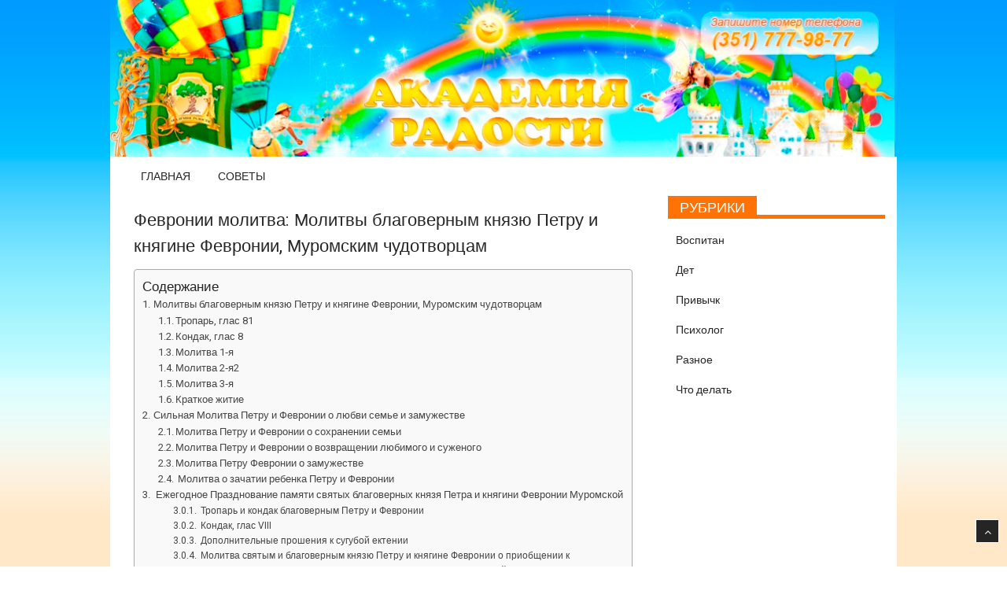

--- FILE ---
content_type: text/html
request_url: https://akademia-radosti.ru/raznoe/fevronii-molitva-molitvy-blagovernym-knyazyu-petru-i-knyagine-fevronii-muromskim-chudotvorczam.html
body_size: 52068
content:
<!DOCTYPE html><html lang="ru-RU"><head><meta charset="UTF-8"><meta http-equiv="X-UA-Compatible" content="IE=edge"><meta name="viewport" content="width=device-width, initial-scale=1, maximum-scale=1"><style media="all">@charset 'UTF-8';img:is([sizes="auto" i],[sizes^="auto," i]){contain-intrinsic-size:3000px 1500px}
/*! This file is auto-generated */
.wp-block-button__link{color:#fff;background-color:#32373c;border-radius:9999px;box-shadow:none;text-decoration:none;padding:calc(.667em + 2px) calc(1.333em + 2px);font-size:1.125em}.wp-block-file__button{background:#32373c;color:#fff;text-decoration:none}@font-face{font-display:swap;font-family:ez-toc-icomoon;src:url(//akademia-radosti.ru/wp-content/plugins/easy-table-of-contents/vendor/icomoon/fonts/ez-toc-icomoon.eot);src:url(//akademia-radosti.ru/wp-content/plugins/easy-table-of-contents/vendor/icomoon/fonts/ez-toc-icomoon.eot?#iefix) format('embedded-opentype'),url(//akademia-radosti.ru/wp-content/plugins/easy-table-of-contents/vendor/icomoon/fonts/ez-toc-icomoon.woff2) format('woff2'),url(//akademia-radosti.ru/wp-content/plugins/easy-table-of-contents/vendor/icomoon/fonts/ez-toc-icomoon.woff) format('woff'),url(//akademia-radosti.ru/wp-content/plugins/easy-table-of-contents/vendor/icomoon/fonts/ez-toc-icomoon.ttf) format('truetype'),url(//akademia-radosti.ru/wp-content/plugins/easy-table-of-contents/vendor/icomoon/fonts/ez-toc-icomoon.svg#ez-toc-icomoon) format('svg');font-weight:400;font-style:normal}
/*!* Better Font Rendering =========== *!*/
#ez-toc-container{background:#f9f9f9;border:1px solid #aaa;border-radius:4px;box-shadow:0 1px 1px rgba(0,0,0,.05);display:table;margin-bottom:1em;padding:10px;position:relative;width:auto}div.ez-toc-widget-container{padding:0;position:relative}#ez-toc-container.ez-toc-light-blue{background:#edf6ff}#ez-toc-container.ez-toc-white{background:#fff}#ez-toc-container.ez-toc-black{background:#000}#ez-toc-container.ez-toc-transparent{background:none transparent}div.ez-toc-widget-container ul{display:block}div.ez-toc-widget-container li{border:none;padding:0}div.ez-toc-widget-container ul.ez-toc-list{padding:10px}#ez-toc-container ul ul,.ez-toc div.ez-toc-widget-container ul ul{margin-left:1.5em}#ez-toc-container li,#ez-toc-container ul{margin:0;padding:0}#ez-toc-container li,#ez-toc-container ul,#ez-toc-container ul li,div.ez-toc-widget-container,div.ez-toc-widget-container li{background:0 0;list-style:none none;line-height:1.6;margin:0;overflow:hidden;z-index:1}#ez-toc-container p.ez-toc-title{text-align:left;line-height:1.45;margin:0;padding:0}.ez-toc-title-container{display:table;width:100%}.ez-toc-title,.ez-toc-title-toggle{display:table-cell;text-align:left;vertical-align:middle}#ez-toc-container.ez-toc-black p.ez-toc-title{color:#fff}#ez-toc-container div.ez-toc-title-container+ul.ez-toc-list{margin-top:1em}.ez-toc-wrap-left{float:left;margin-right:10px}.ez-toc-wrap-right{float:right;margin-left:10px}#ez-toc-container a{color:#444;box-shadow:none;text-decoration:none;text-shadow:none}#ez-toc-container a:visited{color:#9f9f9f}#ez-toc-container a:hover{text-decoration:underline}#ez-toc-container.ez-toc-black a{color:#fff}#ez-toc-container.ez-toc-black a:visited{color:#fff}#ez-toc-container a.ez-toc-toggle{color:#444}#ez-toc-container.counter-flat ul,#ez-toc-container.counter-hierarchy ul,.ez-toc-widget-container.counter-flat ul,.ez-toc-widget-container.counter-hierarchy ul{counter-reset:item}#ez-toc-container.counter-numeric li,.ez-toc-widget-container.counter-numeric li{list-style-type:decimal;list-style-position:inside}#ez-toc-container.counter-decimal ul.ez-toc-list li a:before,.ez-toc-widget-container.counter-decimal ul.ez-toc-list li a:before{content:counters(item,".") ". ";display:inline-block;counter-increment:item;margin-right:.2em}#ez-toc-container.counter-roman li a:before,.ez-toc-widget-container.counter-roman ul.ez-toc-list li a:before{content:counters(item,".",upper-roman) ". ";counter-increment:item}.ez-toc-widget-container ul.ez-toc-list li:before{content:' ';position:absolute;left:0;right:0;height:30px;line-height:30px;z-index:-1}.ez-toc-widget-container ul.ez-toc-list li.active:before{background-color:#ededed}.ez-toc-widget-container li.active>a{font-weight:900}.ez-toc-btn{display:inline-block;padding:6px 12px;margin-bottom:0;font-size:14px;font-weight:400;line-height:1.428571429;text-align:center;white-space:nowrap;vertical-align:middle;cursor:pointer;background-image:none;border:1px solid transparent;border-radius:4px;-webkit-user-select:none;-moz-user-select:none;-ms-user-select:none;-o-user-select:none;user-select:none}.ez-toc-btn:focus{outline:thin dotted #333;outline:5px auto -webkit-focus-ring-color;outline-offset:-2px}.ez-toc-btn:focus,.ez-toc-btn:hover{color:#333;text-decoration:none}.ez-toc-btn.active,.ez-toc-btn:active{background-image:none;outline:0;box-shadow:inset 0 3px 5px rgba(0,0,0,.125)}.ez-toc-btn-default{color:#333;background-color:#fff;border-color:#ccc}.ez-toc-btn-default.active,.ez-toc-btn-default:active,.ez-toc-btn-default:focus,.ez-toc-btn-default:hover{color:#333;background-color:#ebebeb;border-color:#adadad}.ez-toc-btn-default.active,.ez-toc-btn-default:active{background-image:none}.ez-toc-btn-sm,.ez-toc-btn-xs{padding:5px 10px;font-size:12px;line-height:1.5;border-radius:3px}.ez-toc-btn-xs{padding:1px 5px}.ez-toc-btn-default{text-shadow:0 -1px 0 rgba(0,0,0,.2);box-shadow:inset 0 1px 0 rgba(255,255,255,.15),0 1px 1px rgba(0,0,0,.075)}.ez-toc-btn-default:active{box-shadow:inset 0 3px 5px rgba(0,0,0,.125)}.btn.active,.ez-toc-btn:active{background-image:none}.ez-toc-btn-default{text-shadow:0 1px 0 #fff;background-image:linear-gradient(to bottom,#fff 0,#e0e0e0 100%);background-repeat:repeat-x;border-color:#dbdbdb;border-color:#ccc}.ez-toc-btn-default:focus,.ez-toc-btn-default:hover{background-color:#e0e0e0;background-position:0 -15px}.ez-toc-btn-default.active,.ez-toc-btn-default:active{background-color:#e0e0e0;border-color:#dbdbdb}.ez-toc-pull-right{float:right!important;margin-left:10px}.ez-toc-glyphicon{position:relative;top:1px;display:inline-block;font-family:'Glyphicons Halflings';-webkit-font-smoothing:antialiased;font-style:normal;font-weight:400;line-height:1;-moz-osx-font-smoothing:grayscale}.ez-toc-glyphicon:empty{width:1em}.ez-toc-toggle i.ez-toc-glyphicon{font-size:16px;margin-left:2px}[class*=ez-toc-icon-]{font-family:ez-toc-icomoon!important;speak:none;font-style:normal;font-weight:400;font-variant:normal;text-transform:none;line-height:1;-webkit-font-smoothing:antialiased;-moz-osx-font-smoothing:grayscale}.ez-toc-icon-toggle:before{content:"\e87a"}div#ez-toc-container p.ez-toc-title{font-size:120%}div#ez-toc-container p.ez-toc-title{font-weight:500}div#ez-toc-container ul li{font-size:95%}
/*!
 *  Font Awesome 4.7.0 by @davegandy - http://fontawesome.io - @fontawesome
 *  License - http://fontawesome.io/license (Font: SIL OFL 1.1, CSS: MIT License)
 */
@font-face{font-family:'FontAwesome';src:url(//akademia-radosti.ru/wp-content/themes/newsnote/assets/third-party/font-awesome/../fonts/fontawesome-webfont.eot?v=4.7.0);src:url(//akademia-radosti.ru/wp-content/themes/newsnote/assets/third-party/font-awesome/../fonts/fontawesome-webfont.eot?#iefix&v=4.7.0) format('embedded-opentype'),url(//akademia-radosti.ru/wp-content/themes/newsnote/assets/third-party/font-awesome/../fonts/fontawesome-webfont.woff2?v=4.7.0) format('woff2'),url(//akademia-radosti.ru/wp-content/themes/newsnote/assets/third-party/font-awesome/../fonts/fontawesome-webfont.woff?v=4.7.0) format('woff'),url(//akademia-radosti.ru/wp-content/themes/newsnote/assets/third-party/font-awesome/../fonts/fontawesome-webfont.ttf?v=4.7.0) format('truetype'),url(//akademia-radosti.ru/wp-content/themes/newsnote/assets/third-party/font-awesome/../fonts/fontawesome-webfont.svg?v=4.7.0#fontawesomeregular) format('svg');font-weight:400;font-style:normal}.fa{display:inline-block;font:normal normal normal 14px/1 FontAwesome;font-size:inherit;text-rendering:auto;-webkit-font-smoothing:antialiased;-moz-osx-font-smoothing:grayscale}.fa-lg{font-size:1.33333333em;line-height:.75em;vertical-align:-15%}.fa-2x{font-size:2em}.fa-3x{font-size:3em}.fa-4x{font-size:4em}.fa-5x{font-size:5em}.fa-fw{width:1.28571429em;text-align:center}.fa-ul{padding-left:0;margin-left:2.14285714em;list-style-type:none}.fa-ul>li{position:relative}.fa-li{position:absolute;left:-2.14285714em;width:2.14285714em;top:.14285714em;text-align:center}.fa-li.fa-lg{left:-1.85714286em}.fa-border{padding:.2em .25em .15em;border:solid .08em #eee;border-radius:.1em}.fa-pull-left{float:left}.fa-pull-right{float:right}.fa.fa-pull-left{margin-right:.3em}.fa.fa-pull-right{margin-left:.3em}.pull-right{float:right}.pull-left{float:left}.fa.pull-left{margin-right:.3em}.fa.pull-right{margin-left:.3em}.fa-spin{-webkit-animation:fa-spin 2s infinite linear;-moz-animation:fa-spin 2s infinite linear;-o-animation:fa-spin 2s infinite linear;animation:fa-spin 2s infinite linear}.fa-pulse{-webkit-animation:fa-spin 1s infinite steps(8);-moz-animation:fa-spin 1s infinite steps(8);-o-animation:fa-spin 1s infinite steps(8);animation:fa-spin 1s infinite steps(8)}@-webkit-keyframes fa-spin{0%{-webkit-transform:rotate(0deg);transform:rotate(0deg)}100%{-webkit-transform:rotate(359deg);transform:rotate(359deg)}}@-moz-keyframes fa-spin{0%{-webkit-transform:rotate(0deg);-moz-transform:rotate(0deg);transform:rotate(0deg)}100%{-webkit-transform:rotate(359deg);-moz-transform:rotate(359deg);transform:rotate(359deg)}}@-o-keyframes fa-spin{0%{-webkit-transform:rotate(0deg);-o-transform:rotate(0deg);transform:rotate(0deg)}100%{-webkit-transform:rotate(359deg);-o-transform:rotate(359deg);transform:rotate(359deg)}}@keyframes fa-spin{0%{-webkit-transform:rotate(0deg);-moz-transform:rotate(0deg);-o-transform:rotate(0deg);transform:rotate(0deg)}100%{-webkit-transform:rotate(359deg);-moz-transform:rotate(359deg);-o-transform:rotate(359deg);transform:rotate(359deg)}}.fa-rotate-90{-ms-filter:"progid:DXImageTransform.Microsoft.BasicImage(rotation=1)";-webkit-transform:rotate(90deg);-ms-transform:rotate(90deg);-moz-transform:rotate(90deg);-o-transform:rotate(90deg);transform:rotate(90deg)}.fa-rotate-180{-ms-filter:"progid:DXImageTransform.Microsoft.BasicImage(rotation=2)";-webkit-transform:rotate(180deg);-ms-transform:rotate(180deg);-moz-transform:rotate(180deg);-o-transform:rotate(180deg);transform:rotate(180deg)}.fa-rotate-270{-ms-filter:"progid:DXImageTransform.Microsoft.BasicImage(rotation=3)";-webkit-transform:rotate(270deg);-ms-transform:rotate(270deg);-moz-transform:rotate(270deg);-o-transform:rotate(270deg);transform:rotate(270deg)}.fa-flip-horizontal{-ms-filter:"progid:DXImageTransform.Microsoft.BasicImage(rotation=0, mirror=1)";-webkit-transform:scale(-1,1);-ms-transform:scale(-1,1);-moz-transform:scale(-1,1);-o-transform:scale(-1,1);transform:scale(-1,1)}.fa-flip-vertical{-ms-filter:"progid:DXImageTransform.Microsoft.BasicImage(rotation=2, mirror=1)";-webkit-transform:scale(1,-1);-ms-transform:scale(1,-1);-moz-transform:scale(1,-1);-o-transform:scale(1,-1);transform:scale(1,-1)}:root .fa-rotate-90,:root .fa-rotate-180,:root .fa-rotate-270,:root .fa-flip-horizontal,:root .fa-flip-vertical{-webkit-filter:none;filter:none}.fa-stack{position:relative;display:inline-block;width:2em;height:2em;line-height:2em;vertical-align:middle}.fa-stack-1x,.fa-stack-2x{position:absolute;left:0;width:100%;text-align:center}.fa-stack-1x{line-height:inherit}.fa-stack-2x{font-size:2em}.fa-inverse{color:#fff}.fa-glass:before{content:"\f000"}.fa-music:before{content:"\f001"}.fa-search:before{content:"\f002"}.fa-envelope-o:before{content:"\f003"}.fa-heart:before{content:"\f004"}.fa-star:before{content:"\f005"}.fa-star-o:before{content:"\f006"}.fa-user:before{content:"\f007"}.fa-film:before{content:"\f008"}.fa-th-large:before{content:"\f009"}.fa-th:before{content:"\f00a"}.fa-th-list:before{content:"\f00b"}.fa-check:before{content:"\f00c"}.fa-remove:before,.fa-close:before,.fa-times:before{content:"\f00d"}.fa-search-plus:before{content:"\f00e"}.fa-search-minus:before{content:"\f010"}.fa-power-off:before{content:"\f011"}.fa-signal:before{content:"\f012"}.fa-gear:before,.fa-cog:before{content:"\f013"}.fa-trash-o:before{content:"\f014"}.fa-home:before{content:"\f015"}.fa-file-o:before{content:"\f016"}.fa-clock-o:before{content:"\f017"}.fa-road:before{content:"\f018"}.fa-download:before{content:"\f019"}.fa-arrow-circle-o-down:before{content:"\f01a"}.fa-arrow-circle-o-up:before{content:"\f01b"}.fa-inbox:before{content:"\f01c"}.fa-play-circle-o:before{content:"\f01d"}.fa-rotate-right:before,.fa-repeat:before{content:"\f01e"}.fa-refresh:before{content:"\f021"}.fa-list-alt:before{content:"\f022"}.fa-lock:before{content:"\f023"}.fa-flag:before{content:"\f024"}.fa-headphones:before{content:"\f025"}.fa-volume-off:before{content:"\f026"}.fa-volume-down:before{content:"\f027"}.fa-volume-up:before{content:"\f028"}.fa-qrcode:before{content:"\f029"}.fa-barcode:before{content:"\f02a"}.fa-tag:before{content:"\f02b"}.fa-tags:before{content:"\f02c"}.fa-book:before{content:"\f02d"}.fa-bookmark:before{content:"\f02e"}.fa-print:before{content:"\f02f"}.fa-camera:before{content:"\f030"}.fa-font:before{content:"\f031"}.fa-bold:before{content:"\f032"}.fa-italic:before{content:"\f033"}.fa-text-height:before{content:"\f034"}.fa-text-width:before{content:"\f035"}.fa-align-left:before{content:"\f036"}.fa-align-center:before{content:"\f037"}.fa-align-right:before{content:"\f038"}.fa-align-justify:before{content:"\f039"}.fa-list:before{content:"\f03a"}.fa-dedent:before,.fa-outdent:before{content:"\f03b"}.fa-indent:before{content:"\f03c"}.fa-video-camera:before{content:"\f03d"}.fa-photo:before,.fa-image:before,.fa-picture-o:before{content:"\f03e"}.fa-pencil:before{content:"\f040"}.fa-map-marker:before{content:"\f041"}.fa-adjust:before{content:"\f042"}.fa-tint:before{content:"\f043"}.fa-edit:before,.fa-pencil-square-o:before{content:"\f044"}.fa-share-square-o:before{content:"\f045"}.fa-check-square-o:before{content:"\f046"}.fa-arrows:before{content:"\f047"}.fa-step-backward:before{content:"\f048"}.fa-fast-backward:before{content:"\f049"}.fa-backward:before{content:"\f04a"}.fa-play:before{content:"\f04b"}.fa-pause:before{content:"\f04c"}.fa-stop:before{content:"\f04d"}.fa-forward:before{content:"\f04e"}.fa-fast-forward:before{content:"\f050"}.fa-step-forward:before{content:"\f051"}.fa-eject:before{content:"\f052"}.fa-chevron-left:before{content:"\f053"}.fa-chevron-right:before{content:"\f054"}.fa-plus-circle:before{content:"\f055"}.fa-minus-circle:before{content:"\f056"}.fa-times-circle:before{content:"\f057"}.fa-check-circle:before{content:"\f058"}.fa-question-circle:before{content:"\f059"}.fa-info-circle:before{content:"\f05a"}.fa-crosshairs:before{content:"\f05b"}.fa-times-circle-o:before{content:"\f05c"}.fa-check-circle-o:before{content:"\f05d"}.fa-ban:before{content:"\f05e"}.fa-arrow-left:before{content:"\f060"}.fa-arrow-right:before{content:"\f061"}.fa-arrow-up:before{content:"\f062"}.fa-arrow-down:before{content:"\f063"}.fa-mail-forward:before,.fa-share:before{content:"\f064"}.fa-expand:before{content:"\f065"}.fa-compress:before{content:"\f066"}.fa-plus:before{content:"\f067"}.fa-minus:before{content:"\f068"}.fa-asterisk:before{content:"\f069"}.fa-exclamation-circle:before{content:"\f06a"}.fa-gift:before{content:"\f06b"}.fa-leaf:before{content:"\f06c"}.fa-fire:before{content:"\f06d"}.fa-eye:before{content:"\f06e"}.fa-eye-slash:before{content:"\f070"}.fa-warning:before,.fa-exclamation-triangle:before{content:"\f071"}.fa-plane:before{content:"\f072"}.fa-calendar:before{content:"\f073"}.fa-random:before{content:"\f074"}.fa-comment:before{content:"\f075"}.fa-magnet:before{content:"\f076"}.fa-chevron-up:before{content:"\f077"}.fa-chevron-down:before{content:"\f078"}.fa-retweet:before{content:"\f079"}.fa-shopping-cart:before{content:"\f07a"}.fa-folder:before{content:"\f07b"}.fa-folder-open:before{content:"\f07c"}.fa-arrows-v:before{content:"\f07d"}.fa-arrows-h:before{content:"\f07e"}.fa-bar-chart-o:before,.fa-bar-chart:before{content:"\f080"}.fa-twitter-square:before{content:"\f081"}.fa-facebook-square:before{content:"\f082"}.fa-camera-retro:before{content:"\f083"}.fa-key:before{content:"\f084"}.fa-gears:before,.fa-cogs:before{content:"\f085"}.fa-comments:before{content:"\f086"}.fa-thumbs-o-up:before{content:"\f087"}.fa-thumbs-o-down:before{content:"\f088"}.fa-star-half:before{content:"\f089"}.fa-heart-o:before{content:"\f08a"}.fa-sign-out:before{content:"\f08b"}.fa-linkedin-square:before{content:"\f08c"}.fa-thumb-tack:before{content:"\f08d"}.fa-external-link:before{content:"\f08e"}.fa-sign-in:before{content:"\f090"}.fa-trophy:before{content:"\f091"}.fa-github-square:before{content:"\f092"}.fa-upload:before{content:"\f093"}.fa-lemon-o:before{content:"\f094"}.fa-phone:before{content:"\f095"}.fa-square-o:before{content:"\f096"}.fa-bookmark-o:before{content:"\f097"}.fa-phone-square:before{content:"\f098"}.fa-twitter:before{content:"\f099"}.fa-facebook-f:before,.fa-facebook:before{content:"\f09a"}.fa-github:before{content:"\f09b"}.fa-unlock:before{content:"\f09c"}.fa-credit-card:before{content:"\f09d"}.fa-feed:before,.fa-rss:before{content:"\f09e"}.fa-hdd-o:before{content:"\f0a0"}.fa-bullhorn:before{content:"\f0a1"}.fa-bell:before{content:"\f0f3"}.fa-certificate:before{content:"\f0a3"}.fa-hand-o-right:before{content:"\f0a4"}.fa-hand-o-left:before{content:"\f0a5"}.fa-hand-o-up:before{content:"\f0a6"}.fa-hand-o-down:before{content:"\f0a7"}.fa-arrow-circle-left:before{content:"\f0a8"}.fa-arrow-circle-right:before{content:"\f0a9"}.fa-arrow-circle-up:before{content:"\f0aa"}.fa-arrow-circle-down:before{content:"\f0ab"}.fa-globe:before{content:"\f0ac"}.fa-wrench:before{content:"\f0ad"}.fa-tasks:before{content:"\f0ae"}.fa-filter:before{content:"\f0b0"}.fa-briefcase:before{content:"\f0b1"}.fa-arrows-alt:before{content:"\f0b2"}.fa-group:before,.fa-users:before{content:"\f0c0"}.fa-chain:before,.fa-link:before{content:"\f0c1"}.fa-cloud:before{content:"\f0c2"}.fa-flask:before{content:"\f0c3"}.fa-cut:before,.fa-scissors:before{content:"\f0c4"}.fa-copy:before,.fa-files-o:before{content:"\f0c5"}.fa-paperclip:before{content:"\f0c6"}.fa-save:before,.fa-floppy-o:before{content:"\f0c7"}.fa-square:before{content:"\f0c8"}.fa-navicon:before,.fa-reorder:before,.fa-bars:before{content:"\f0c9"}.fa-list-ul:before{content:"\f0ca"}.fa-list-ol:before{content:"\f0cb"}.fa-strikethrough:before{content:"\f0cc"}.fa-underline:before{content:"\f0cd"}.fa-table:before{content:"\f0ce"}.fa-magic:before{content:"\f0d0"}.fa-truck:before{content:"\f0d1"}.fa-pinterest:before{content:"\f0d2"}.fa-pinterest-square:before{content:"\f0d3"}.fa-google-plus-square:before{content:"\f0d4"}.fa-google-plus:before{content:"\f0d5"}.fa-money:before{content:"\f0d6"}.fa-caret-down:before{content:"\f0d7"}.fa-caret-up:before{content:"\f0d8"}.fa-caret-left:before{content:"\f0d9"}.fa-caret-right:before{content:"\f0da"}.fa-columns:before{content:"\f0db"}.fa-unsorted:before,.fa-sort:before{content:"\f0dc"}.fa-sort-down:before,.fa-sort-desc:before{content:"\f0dd"}.fa-sort-up:before,.fa-sort-asc:before{content:"\f0de"}.fa-envelope:before{content:"\f0e0"}.fa-linkedin:before{content:"\f0e1"}.fa-rotate-left:before,.fa-undo:before{content:"\f0e2"}.fa-legal:before,.fa-gavel:before{content:"\f0e3"}.fa-dashboard:before,.fa-tachometer:before{content:"\f0e4"}.fa-comment-o:before{content:"\f0e5"}.fa-comments-o:before{content:"\f0e6"}.fa-flash:before,.fa-bolt:before{content:"\f0e7"}.fa-sitemap:before{content:"\f0e8"}.fa-umbrella:before{content:"\f0e9"}.fa-paste:before,.fa-clipboard:before{content:"\f0ea"}.fa-lightbulb-o:before{content:"\f0eb"}.fa-exchange:before{content:"\f0ec"}.fa-cloud-download:before{content:"\f0ed"}.fa-cloud-upload:before{content:"\f0ee"}.fa-user-md:before{content:"\f0f0"}.fa-stethoscope:before{content:"\f0f1"}.fa-suitcase:before{content:"\f0f2"}.fa-bell-o:before{content:"\f0a2"}.fa-coffee:before{content:"\f0f4"}.fa-cutlery:before{content:"\f0f5"}.fa-file-text-o:before{content:"\f0f6"}.fa-building-o:before{content:"\f0f7"}.fa-hospital-o:before{content:"\f0f8"}.fa-ambulance:before{content:"\f0f9"}.fa-medkit:before{content:"\f0fa"}.fa-fighter-jet:before{content:"\f0fb"}.fa-beer:before{content:"\f0fc"}.fa-h-square:before{content:"\f0fd"}.fa-plus-square:before{content:"\f0fe"}.fa-angle-double-left:before{content:"\f100"}.fa-angle-double-right:before{content:"\f101"}.fa-angle-double-up:before{content:"\f102"}.fa-angle-double-down:before{content:"\f103"}.fa-angle-left:before{content:"\f104"}.fa-angle-right:before{content:"\f105"}.fa-angle-up:before{content:"\f106"}.fa-angle-down:before{content:"\f107"}.fa-desktop:before{content:"\f108"}.fa-laptop:before{content:"\f109"}.fa-tablet:before{content:"\f10a"}.fa-mobile-phone:before,.fa-mobile:before{content:"\f10b"}.fa-circle-o:before{content:"\f10c"}.fa-quote-left:before{content:"\f10d"}.fa-quote-right:before{content:"\f10e"}.fa-spinner:before{content:"\f110"}.fa-circle:before{content:"\f111"}.fa-mail-reply:before,.fa-reply:before{content:"\f112"}.fa-github-alt:before{content:"\f113"}.fa-folder-o:before{content:"\f114"}.fa-folder-open-o:before{content:"\f115"}.fa-smile-o:before{content:"\f118"}.fa-frown-o:before{content:"\f119"}.fa-meh-o:before{content:"\f11a"}.fa-gamepad:before{content:"\f11b"}.fa-keyboard-o:before{content:"\f11c"}.fa-flag-o:before{content:"\f11d"}.fa-flag-checkered:before{content:"\f11e"}.fa-terminal:before{content:"\f120"}.fa-code:before{content:"\f121"}.fa-mail-reply-all:before,.fa-reply-all:before{content:"\f122"}.fa-star-half-empty:before,.fa-star-half-full:before,.fa-star-half-o:before{content:"\f123"}.fa-location-arrow:before{content:"\f124"}.fa-crop:before{content:"\f125"}.fa-code-fork:before{content:"\f126"}.fa-unlink:before,.fa-chain-broken:before{content:"\f127"}.fa-question:before{content:"\f128"}.fa-info:before{content:"\f129"}.fa-exclamation:before{content:"\f12a"}.fa-superscript:before{content:"\f12b"}.fa-subscript:before{content:"\f12c"}.fa-eraser:before{content:"\f12d"}.fa-puzzle-piece:before{content:"\f12e"}.fa-microphone:before{content:"\f130"}.fa-microphone-slash:before{content:"\f131"}.fa-shield:before{content:"\f132"}.fa-calendar-o:before{content:"\f133"}.fa-fire-extinguisher:before{content:"\f134"}.fa-rocket:before{content:"\f135"}.fa-maxcdn:before{content:"\f136"}.fa-chevron-circle-left:before{content:"\f137"}.fa-chevron-circle-right:before{content:"\f138"}.fa-chevron-circle-up:before{content:"\f139"}.fa-chevron-circle-down:before{content:"\f13a"}.fa-html5:before{content:"\f13b"}.fa-css3:before{content:"\f13c"}.fa-anchor:before{content:"\f13d"}.fa-unlock-alt:before{content:"\f13e"}.fa-bullseye:before{content:"\f140"}.fa-ellipsis-h:before{content:"\f141"}.fa-ellipsis-v:before{content:"\f142"}.fa-rss-square:before{content:"\f143"}.fa-play-circle:before{content:"\f144"}.fa-ticket:before{content:"\f145"}.fa-minus-square:before{content:"\f146"}.fa-minus-square-o:before{content:"\f147"}.fa-level-up:before{content:"\f148"}.fa-level-down:before{content:"\f149"}.fa-check-square:before{content:"\f14a"}.fa-pencil-square:before{content:"\f14b"}.fa-external-link-square:before{content:"\f14c"}.fa-share-square:before{content:"\f14d"}.fa-compass:before{content:"\f14e"}.fa-toggle-down:before,.fa-caret-square-o-down:before{content:"\f150"}.fa-toggle-up:before,.fa-caret-square-o-up:before{content:"\f151"}.fa-toggle-right:before,.fa-caret-square-o-right:before{content:"\f152"}.fa-euro:before,.fa-eur:before{content:"\f153"}.fa-gbp:before{content:"\f154"}.fa-dollar:before,.fa-usd:before{content:"\f155"}.fa-rupee:before,.fa-inr:before{content:"\f156"}.fa-cny:before,.fa-rmb:before,.fa-yen:before,.fa-jpy:before{content:"\f157"}.fa-ruble:before,.fa-rouble:before,.fa-rub:before{content:"\f158"}.fa-won:before,.fa-krw:before{content:"\f159"}.fa-bitcoin:before,.fa-btc:before{content:"\f15a"}.fa-file:before{content:"\f15b"}.fa-file-text:before{content:"\f15c"}.fa-sort-alpha-asc:before{content:"\f15d"}.fa-sort-alpha-desc:before{content:"\f15e"}.fa-sort-amount-asc:before{content:"\f160"}.fa-sort-amount-desc:before{content:"\f161"}.fa-sort-numeric-asc:before{content:"\f162"}.fa-sort-numeric-desc:before{content:"\f163"}.fa-thumbs-up:before{content:"\f164"}.fa-thumbs-down:before{content:"\f165"}.fa-youtube-square:before{content:"\f166"}.fa-youtube:before{content:"\f167"}.fa-xing:before{content:"\f168"}.fa-xing-square:before{content:"\f169"}.fa-youtube-play:before{content:"\f16a"}.fa-dropbox:before{content:"\f16b"}.fa-stack-overflow:before{content:"\f16c"}.fa-instagram:before{content:"\f16d"}.fa-flickr:before{content:"\f16e"}.fa-adn:before{content:"\f170"}.fa-bitbucket:before{content:"\f171"}.fa-bitbucket-square:before{content:"\f172"}.fa-tumblr:before{content:"\f173"}.fa-tumblr-square:before{content:"\f174"}.fa-long-arrow-down:before{content:"\f175"}.fa-long-arrow-up:before{content:"\f176"}.fa-long-arrow-left:before{content:"\f177"}.fa-long-arrow-right:before{content:"\f178"}.fa-apple:before{content:"\f179"}.fa-windows:before{content:"\f17a"}.fa-android:before{content:"\f17b"}.fa-linux:before{content:"\f17c"}.fa-dribbble:before{content:"\f17d"}.fa-skype:before{content:"\f17e"}.fa-foursquare:before{content:"\f180"}.fa-trello:before{content:"\f181"}.fa-female:before{content:"\f182"}.fa-male:before{content:"\f183"}.fa-gittip:before,.fa-gratipay:before{content:"\f184"}.fa-sun-o:before{content:"\f185"}.fa-moon-o:before{content:"\f186"}.fa-archive:before{content:"\f187"}.fa-bug:before{content:"\f188"}.fa-vk:before{content:"\f189"}.fa-weibo:before{content:"\f18a"}.fa-renren:before{content:"\f18b"}.fa-pagelines:before{content:"\f18c"}.fa-stack-exchange:before{content:"\f18d"}.fa-arrow-circle-o-right:before{content:"\f18e"}.fa-arrow-circle-o-left:before{content:"\f190"}.fa-toggle-left:before,.fa-caret-square-o-left:before{content:"\f191"}.fa-dot-circle-o:before{content:"\f192"}.fa-wheelchair:before{content:"\f193"}.fa-vimeo-square:before{content:"\f194"}.fa-turkish-lira:before,.fa-try:before{content:"\f195"}.fa-plus-square-o:before{content:"\f196"}.fa-space-shuttle:before{content:"\f197"}.fa-slack:before{content:"\f198"}.fa-envelope-square:before{content:"\f199"}.fa-wordpress:before{content:"\f19a"}.fa-openid:before{content:"\f19b"}.fa-institution:before,.fa-bank:before,.fa-university:before{content:"\f19c"}.fa-mortar-board:before,.fa-graduation-cap:before{content:"\f19d"}.fa-yahoo:before{content:"\f19e"}.fa-google:before{content:"\f1a0"}.fa-reddit:before{content:"\f1a1"}.fa-reddit-square:before{content:"\f1a2"}.fa-stumbleupon-circle:before{content:"\f1a3"}.fa-stumbleupon:before{content:"\f1a4"}.fa-delicious:before{content:"\f1a5"}.fa-digg:before{content:"\f1a6"}.fa-pied-piper-pp:before{content:"\f1a7"}.fa-pied-piper-alt:before{content:"\f1a8"}.fa-drupal:before{content:"\f1a9"}.fa-joomla:before{content:"\f1aa"}.fa-language:before{content:"\f1ab"}.fa-fax:before{content:"\f1ac"}.fa-building:before{content:"\f1ad"}.fa-child:before{content:"\f1ae"}.fa-paw:before{content:"\f1b0"}.fa-spoon:before{content:"\f1b1"}.fa-cube:before{content:"\f1b2"}.fa-cubes:before{content:"\f1b3"}.fa-behance:before{content:"\f1b4"}.fa-behance-square:before{content:"\f1b5"}.fa-steam:before{content:"\f1b6"}.fa-steam-square:before{content:"\f1b7"}.fa-recycle:before{content:"\f1b8"}.fa-automobile:before,.fa-car:before{content:"\f1b9"}.fa-cab:before,.fa-taxi:before{content:"\f1ba"}.fa-tree:before{content:"\f1bb"}.fa-spotify:before{content:"\f1bc"}.fa-deviantart:before{content:"\f1bd"}.fa-soundcloud:before{content:"\f1be"}.fa-database:before{content:"\f1c0"}.fa-file-pdf-o:before{content:"\f1c1"}.fa-file-word-o:before{content:"\f1c2"}.fa-file-excel-o:before{content:"\f1c3"}.fa-file-powerpoint-o:before{content:"\f1c4"}.fa-file-photo-o:before,.fa-file-picture-o:before,.fa-file-image-o:before{content:"\f1c5"}.fa-file-zip-o:before,.fa-file-archive-o:before{content:"\f1c6"}.fa-file-sound-o:before,.fa-file-audio-o:before{content:"\f1c7"}.fa-file-movie-o:before,.fa-file-video-o:before{content:"\f1c8"}.fa-file-code-o:before{content:"\f1c9"}.fa-vine:before{content:"\f1ca"}.fa-codepen:before{content:"\f1cb"}.fa-jsfiddle:before{content:"\f1cc"}.fa-life-bouy:before,.fa-life-buoy:before,.fa-life-saver:before,.fa-support:before,.fa-life-ring:before{content:"\f1cd"}.fa-circle-o-notch:before{content:"\f1ce"}.fa-ra:before,.fa-resistance:before,.fa-rebel:before{content:"\f1d0"}.fa-ge:before,.fa-empire:before{content:"\f1d1"}.fa-git-square:before{content:"\f1d2"}.fa-git:before{content:"\f1d3"}.fa-y-combinator-square:before,.fa-yc-square:before,.fa-hacker-news:before{content:"\f1d4"}.fa-tencent-weibo:before{content:"\f1d5"}.fa-qq:before{content:"\f1d6"}.fa-wechat:before,.fa-weixin:before{content:"\f1d7"}.fa-send:before,.fa-paper-plane:before{content:"\f1d8"}.fa-send-o:before,.fa-paper-plane-o:before{content:"\f1d9"}.fa-history:before{content:"\f1da"}.fa-circle-thin:before{content:"\f1db"}.fa-header:before{content:"\f1dc"}.fa-paragraph:before{content:"\f1dd"}.fa-sliders:before{content:"\f1de"}.fa-share-alt:before{content:"\f1e0"}.fa-share-alt-square:before{content:"\f1e1"}.fa-bomb:before{content:"\f1e2"}.fa-soccer-ball-o:before,.fa-futbol-o:before{content:"\f1e3"}.fa-tty:before{content:"\f1e4"}.fa-binoculars:before{content:"\f1e5"}.fa-plug:before{content:"\f1e6"}.fa-slideshare:before{content:"\f1e7"}.fa-twitch:before{content:"\f1e8"}.fa-yelp:before{content:"\f1e9"}.fa-newspaper-o:before{content:"\f1ea"}.fa-wifi:before{content:"\f1eb"}.fa-calculator:before{content:"\f1ec"}.fa-paypal:before{content:"\f1ed"}.fa-google-wallet:before{content:"\f1ee"}.fa-cc-visa:before{content:"\f1f0"}.fa-cc-mastercard:before{content:"\f1f1"}.fa-cc-discover:before{content:"\f1f2"}.fa-cc-amex:before{content:"\f1f3"}.fa-cc-paypal:before{content:"\f1f4"}.fa-cc-stripe:before{content:"\f1f5"}.fa-bell-slash:before{content:"\f1f6"}.fa-bell-slash-o:before{content:"\f1f7"}.fa-trash:before{content:"\f1f8"}.fa-copyright:before{content:"\f1f9"}.fa-at:before{content:"\f1fa"}.fa-eyedropper:before{content:"\f1fb"}.fa-paint-brush:before{content:"\f1fc"}.fa-birthday-cake:before{content:"\f1fd"}.fa-area-chart:before{content:"\f1fe"}.fa-pie-chart:before{content:"\f200"}.fa-line-chart:before{content:"\f201"}.fa-lastfm:before{content:"\f202"}.fa-lastfm-square:before{content:"\f203"}.fa-toggle-off:before{content:"\f204"}.fa-toggle-on:before{content:"\f205"}.fa-bicycle:before{content:"\f206"}.fa-bus:before{content:"\f207"}.fa-ioxhost:before{content:"\f208"}.fa-angellist:before{content:"\f209"}.fa-cc:before{content:"\f20a"}.fa-shekel:before,.fa-sheqel:before,.fa-ils:before{content:"\f20b"}.fa-meanpath:before{content:"\f20c"}.fa-buysellads:before{content:"\f20d"}.fa-connectdevelop:before{content:"\f20e"}.fa-dashcube:before{content:"\f210"}.fa-forumbee:before{content:"\f211"}.fa-leanpub:before{content:"\f212"}.fa-sellsy:before{content:"\f213"}.fa-shirtsinbulk:before{content:"\f214"}.fa-simplybuilt:before{content:"\f215"}.fa-skyatlas:before{content:"\f216"}.fa-cart-plus:before{content:"\f217"}.fa-cart-arrow-down:before{content:"\f218"}.fa-diamond:before{content:"\f219"}.fa-ship:before{content:"\f21a"}.fa-user-secret:before{content:"\f21b"}.fa-motorcycle:before{content:"\f21c"}.fa-street-view:before{content:"\f21d"}.fa-heartbeat:before{content:"\f21e"}.fa-venus:before{content:"\f221"}.fa-mars:before{content:"\f222"}.fa-mercury:before{content:"\f223"}.fa-intersex:before,.fa-transgender:before{content:"\f224"}.fa-transgender-alt:before{content:"\f225"}.fa-venus-double:before{content:"\f226"}.fa-mars-double:before{content:"\f227"}.fa-venus-mars:before{content:"\f228"}.fa-mars-stroke:before{content:"\f229"}.fa-mars-stroke-v:before{content:"\f22a"}.fa-mars-stroke-h:before{content:"\f22b"}.fa-neuter:before{content:"\f22c"}.fa-genderless:before{content:"\f22d"}.fa-facebook-official:before{content:"\f230"}.fa-pinterest-p:before{content:"\f231"}.fa-whatsapp:before{content:"\f232"}.fa-server:before{content:"\f233"}.fa-user-plus:before{content:"\f234"}.fa-user-times:before{content:"\f235"}.fa-hotel:before,.fa-bed:before{content:"\f236"}.fa-viacoin:before{content:"\f237"}.fa-train:before{content:"\f238"}.fa-subway:before{content:"\f239"}.fa-medium:before{content:"\f23a"}.fa-yc:before,.fa-y-combinator:before{content:"\f23b"}.fa-optin-monster:before{content:"\f23c"}.fa-opencart:before{content:"\f23d"}.fa-expeditedssl:before{content:"\f23e"}.fa-battery-4:before,.fa-battery:before,.fa-battery-full:before{content:"\f240"}.fa-battery-3:before,.fa-battery-three-quarters:before{content:"\f241"}.fa-battery-2:before,.fa-battery-half:before{content:"\f242"}.fa-battery-1:before,.fa-battery-quarter:before{content:"\f243"}.fa-battery-0:before,.fa-battery-empty:before{content:"\f244"}.fa-mouse-pointer:before{content:"\f245"}.fa-i-cursor:before{content:"\f246"}.fa-object-group:before{content:"\f247"}.fa-object-ungroup:before{content:"\f248"}.fa-sticky-note:before{content:"\f249"}.fa-sticky-note-o:before{content:"\f24a"}.fa-cc-jcb:before{content:"\f24b"}.fa-cc-diners-club:before{content:"\f24c"}.fa-clone:before{content:"\f24d"}.fa-balance-scale:before{content:"\f24e"}.fa-hourglass-o:before{content:"\f250"}.fa-hourglass-1:before,.fa-hourglass-start:before{content:"\f251"}.fa-hourglass-2:before,.fa-hourglass-half:before{content:"\f252"}.fa-hourglass-3:before,.fa-hourglass-end:before{content:"\f253"}.fa-hourglass:before{content:"\f254"}.fa-hand-grab-o:before,.fa-hand-rock-o:before{content:"\f255"}.fa-hand-stop-o:before,.fa-hand-paper-o:before{content:"\f256"}.fa-hand-scissors-o:before{content:"\f257"}.fa-hand-lizard-o:before{content:"\f258"}.fa-hand-spock-o:before{content:"\f259"}.fa-hand-pointer-o:before{content:"\f25a"}.fa-hand-peace-o:before{content:"\f25b"}.fa-trademark:before{content:"\f25c"}.fa-registered:before{content:"\f25d"}.fa-creative-commons:before{content:"\f25e"}.fa-gg:before{content:"\f260"}.fa-gg-circle:before{content:"\f261"}.fa-tripadvisor:before{content:"\f262"}.fa-odnoklassniki:before{content:"\f263"}.fa-odnoklassniki-square:before{content:"\f264"}.fa-get-pocket:before{content:"\f265"}.fa-wikipedia-w:before{content:"\f266"}.fa-safari:before{content:"\f267"}.fa-chrome:before{content:"\f268"}.fa-firefox:before{content:"\f269"}.fa-opera:before{content:"\f26a"}.fa-internet-explorer:before{content:"\f26b"}.fa-tv:before,.fa-television:before{content:"\f26c"}.fa-contao:before{content:"\f26d"}.fa-500px:before{content:"\f26e"}.fa-amazon:before{content:"\f270"}.fa-calendar-plus-o:before{content:"\f271"}.fa-calendar-minus-o:before{content:"\f272"}.fa-calendar-times-o:before{content:"\f273"}.fa-calendar-check-o:before{content:"\f274"}.fa-industry:before{content:"\f275"}.fa-map-pin:before{content:"\f276"}.fa-map-signs:before{content:"\f277"}.fa-map-o:before{content:"\f278"}.fa-map:before{content:"\f279"}.fa-commenting:before{content:"\f27a"}.fa-commenting-o:before{content:"\f27b"}.fa-houzz:before{content:"\f27c"}.fa-vimeo:before{content:"\f27d"}.fa-black-tie:before{content:"\f27e"}.fa-fonticons:before{content:"\f280"}.fa-reddit-alien:before{content:"\f281"}.fa-edge:before{content:"\f282"}.fa-credit-card-alt:before{content:"\f283"}.fa-codiepie:before{content:"\f284"}.fa-modx:before{content:"\f285"}.fa-fort-awesome:before{content:"\f286"}.fa-usb:before{content:"\f287"}.fa-product-hunt:before{content:"\f288"}.fa-mixcloud:before{content:"\f289"}.fa-scribd:before{content:"\f28a"}.fa-pause-circle:before{content:"\f28b"}.fa-pause-circle-o:before{content:"\f28c"}.fa-stop-circle:before{content:"\f28d"}.fa-stop-circle-o:before{content:"\f28e"}.fa-shopping-bag:before{content:"\f290"}.fa-shopping-basket:before{content:"\f291"}.fa-hashtag:before{content:"\f292"}.fa-bluetooth:before{content:"\f293"}.fa-bluetooth-b:before{content:"\f294"}.fa-percent:before{content:"\f295"}.fa-gitlab:before{content:"\f296"}.fa-wpbeginner:before{content:"\f297"}.fa-wpforms:before{content:"\f298"}.fa-envira:before{content:"\f299"}.fa-universal-access:before{content:"\f29a"}.fa-wheelchair-alt:before{content:"\f29b"}.fa-question-circle-o:before{content:"\f29c"}.fa-blind:before{content:"\f29d"}.fa-audio-description:before{content:"\f29e"}.fa-volume-control-phone:before{content:"\f2a0"}.fa-braille:before{content:"\f2a1"}.fa-assistive-listening-systems:before{content:"\f2a2"}.fa-asl-interpreting:before,.fa-american-sign-language-interpreting:before{content:"\f2a3"}.fa-deafness:before,.fa-hard-of-hearing:before,.fa-deaf:before{content:"\f2a4"}.fa-glide:before{content:"\f2a5"}.fa-glide-g:before{content:"\f2a6"}.fa-signing:before,.fa-sign-language:before{content:"\f2a7"}.fa-low-vision:before{content:"\f2a8"}.fa-viadeo:before{content:"\f2a9"}.fa-viadeo-square:before{content:"\f2aa"}.fa-snapchat:before{content:"\f2ab"}.fa-snapchat-ghost:before{content:"\f2ac"}.fa-snapchat-square:before{content:"\f2ad"}.fa-pied-piper:before{content:"\f2ae"}.fa-first-order:before{content:"\f2b0"}.fa-yoast:before{content:"\f2b1"}.fa-themeisle:before{content:"\f2b2"}.fa-google-plus-circle:before,.fa-google-plus-official:before{content:"\f2b3"}.fa-fa:before,.fa-font-awesome:before{content:"\f2b4"}.fa-handshake-o:before{content:"\f2b5"}.fa-envelope-open:before{content:"\f2b6"}.fa-envelope-open-o:before{content:"\f2b7"}.fa-linode:before{content:"\f2b8"}.fa-address-book:before{content:"\f2b9"}.fa-address-book-o:before{content:"\f2ba"}.fa-vcard:before,.fa-address-card:before{content:"\f2bb"}.fa-vcard-o:before,.fa-address-card-o:before{content:"\f2bc"}.fa-user-circle:before{content:"\f2bd"}.fa-user-circle-o:before{content:"\f2be"}.fa-user-o:before{content:"\f2c0"}.fa-id-badge:before{content:"\f2c1"}.fa-drivers-license:before,.fa-id-card:before{content:"\f2c2"}.fa-drivers-license-o:before,.fa-id-card-o:before{content:"\f2c3"}.fa-quora:before{content:"\f2c4"}.fa-free-code-camp:before{content:"\f2c5"}.fa-telegram:before{content:"\f2c6"}.fa-thermometer-4:before,.fa-thermometer:before,.fa-thermometer-full:before{content:"\f2c7"}.fa-thermometer-3:before,.fa-thermometer-three-quarters:before{content:"\f2c8"}.fa-thermometer-2:before,.fa-thermometer-half:before{content:"\f2c9"}.fa-thermometer-1:before,.fa-thermometer-quarter:before{content:"\f2ca"}.fa-thermometer-0:before,.fa-thermometer-empty:before{content:"\f2cb"}.fa-shower:before{content:"\f2cc"}.fa-bathtub:before,.fa-s15:before,.fa-bath:before{content:"\f2cd"}.fa-podcast:before{content:"\f2ce"}.fa-window-maximize:before{content:"\f2d0"}.fa-window-minimize:before{content:"\f2d1"}.fa-window-restore:before{content:"\f2d2"}.fa-times-rectangle:before,.fa-window-close:before{content:"\f2d3"}.fa-times-rectangle-o:before,.fa-window-close-o:before{content:"\f2d4"}.fa-bandcamp:before{content:"\f2d5"}.fa-grav:before{content:"\f2d6"}.fa-etsy:before{content:"\f2d7"}.fa-imdb:before{content:"\f2d8"}.fa-ravelry:before{content:"\f2d9"}.fa-eercast:before{content:"\f2da"}.fa-microchip:before{content:"\f2db"}.fa-snowflake-o:before{content:"\f2dc"}.fa-superpowers:before{content:"\f2dd"}.fa-wpexplorer:before{content:"\f2de"}.fa-meetup:before{content:"\f2e0"}.sr-only{position:absolute;width:1px;height:1px;padding:0;margin:-1px;overflow:hidden;clip:rect(0,0,0,0);border:0}.sr-only-focusable:active,.sr-only-focusable:focus{position:static;width:auto;height:auto;margin:0;overflow:visible;clip:auto}.slick-slider{position:relative;display:block;-webkit-box-sizing:border-box;-moz-box-sizing:border-box;box-sizing:border-box;-webkit-user-select:none;-moz-user-select:none;-ms-user-select:none;user-select:none;-webkit-touch-callout:none;-khtml-user-select:none;-ms-touch-action:pan-y;touch-action:pan-y;-webkit-tap-highlight-color:transparent}.slick-list{position:relative;display:block;overflow:hidden;margin:0;padding:0}.slick-list:focus{outline:0}.slick-list.dragging{cursor:pointer;cursor:hand}.slick-slider .slick-list,.slick-slider .slick-track{-webkit-transform:translate3d(0,0,0);-moz-transform:translate3d(0,0,0);-ms-transform:translate3d(0,0,0);-o-transform:translate3d(0,0,0);transform:translate3d(0,0,0)}.slick-track{position:relative;top:0;left:0;display:block;margin-left:auto;margin-right:auto}.slick-track:after,.slick-track:before{display:table;content:''}.slick-track:after{clear:both}.slick-loading .slick-track{visibility:hidden}.slick-slide{display:none;float:left;height:100%;min-height:1px}[dir=rtl] .slick-slide{float:right}.slick-slide img{display:block}.slick-slide.slick-loading img{display:none}.slick-slide.dragging img{pointer-events:none}.slick-initialized .slick-slide{display:block}.slick-loading .slick-slide{visibility:hidden}.slick-vertical .slick-slide{display:block;height:auto;border:1px solid transparent}.slick-arrow.slick-hidden{display:none}.slick-loading .slick-list{background:#fff url(//akademia-radosti.ru/wp-content/themes/newsnote/assets/third-party/slickslider/./ajax-loader.gif) center center no-repeat}@font-face{font-family:slick;font-weight:400;font-style:normal;src:url(//akademia-radosti.ru/wp-content/themes/newsnote/assets/third-party/slickslider/./fonts/slick.eot);src:url(//akademia-radosti.ru/wp-content/themes/newsnote/assets/third-party/slickslider/./fonts/slick.eot?#iefix) format('embedded-opentype'),url(//akademia-radosti.ru/wp-content/themes/newsnote/assets/third-party/slickslider/./fonts/slick.woff) format('woff'),url(//akademia-radosti.ru/wp-content/themes/newsnote/assets/third-party/slickslider/./fonts/slick.ttf) format('truetype'),url(//akademia-radosti.ru/wp-content/themes/newsnote/assets/third-party/slickslider/./fonts/slick.svg#slick) format('svg')}.slick-next,.slick-prev{font-size:0;line-height:0;position:absolute;top:50%;display:block;width:20px;height:20px;padding:0;-webkit-transform:translate(0,-50%);-ms-transform:translate(0,-50%);-moz-transform:translate(0,-50%);-o-transform:translate(0,-50%);transform:translate(0,-50%);cursor:pointer;color:transparent;border:none;outline:0;background:0 0}.slick-next:focus,.slick-next:hover,.slick-prev:focus,.slick-prev:hover{color:transparent;outline:0;background:0 0}.slick-next:focus:before,.slick-next:hover:before,.slick-prev:focus:before,.slick-prev:hover:before{opacity:1}.slick-next.slick-disabled:before,.slick-prev.slick-disabled:before{opacity:.25}.slick-next:before,.slick-prev:before{font-family:slick;font-size:20px;line-height:1;opacity:.75;color:#fff;-webkit-font-smoothing:antialiased;-moz-osx-font-smoothing:grayscale}.slick-prev{left:-25px}[dir=rtl] .slick-prev{right:-25px;left:auto}.slick-prev:before{content:'←'}[dir=rtl] .slick-prev:before{content:'→'}.slick-next{right:-25px}[dir=rtl] .slick-next{right:auto;left:-25px}.slick-next:before{content:'→'}[dir=rtl] .slick-next:before{content:'←'}.slick-dotted.slick-slider{margin-bottom:30px}.slick-dots{position:absolute;bottom:-25px;display:block;width:100%;padding:0;margin:0;list-style:none;text-align:center}.slick-dots li{position:relative;display:inline-block;width:20px;height:20px;margin:0 5px;padding:0;cursor:pointer}.slick-dots li button{font-size:0;line-height:0;display:block;width:20px;height:20px;padding:5px;cursor:pointer;color:transparent;border:0;outline:0;background:0 0}.slick-dots li button:focus,.slick-dots li button:hover{outline:0}.slick-dots li button:focus:before,.slick-dots li button:hover:before{opacity:1}.slick-dots li button:before{font-family:slick;font-size:6px;line-height:20px;position:absolute;top:0;left:0;width:20px;height:20px;content:'•';text-align:center;opacity:.25;color:#000;-webkit-font-smoothing:antialiased;-moz-osx-font-smoothing:grayscale}.slick-dots li.slick-active button:before{opacity:.75;color:#000}.mfp-bg{top:0;left:0;width:100%;height:100%;z-index:1042;overflow:hidden;position:fixed;background:#0b0b0b;opacity:.8}.mfp-wrap{top:0;left:0;width:100%;height:100%;z-index:1043;position:fixed;outline:none !important;-webkit-backface-visibility:hidden}.mfp-container{text-align:center;position:absolute;width:100%;height:100%;left:0;top:0;padding:0 8px;box-sizing:border-box}.mfp-container:before{content:'';display:inline-block;height:100%;vertical-align:middle}.mfp-align-top .mfp-container:before{display:none}.mfp-content{position:relative;display:inline-block;vertical-align:middle;margin:0 auto;text-align:left;z-index:1045}.mfp-inline-holder .mfp-content,.mfp-ajax-holder .mfp-content{width:100%;cursor:auto}.mfp-ajax-cur{cursor:progress}.mfp-zoom-out-cur,.mfp-zoom-out-cur .mfp-image-holder .mfp-close{cursor:-moz-zoom-out;cursor:-webkit-zoom-out;cursor:zoom-out}.mfp-zoom{cursor:pointer;cursor:-webkit-zoom-in;cursor:-moz-zoom-in;cursor:zoom-in}.mfp-auto-cursor .mfp-content{cursor:auto}.mfp-close,.mfp-arrow,.mfp-preloader,.mfp-counter{-webkit-user-select:none;-moz-user-select:none;user-select:none}.mfp-loading.mfp-figure{display:none}.mfp-hide{display:none !important}.mfp-preloader{color:#ccc;position:absolute;top:50%;width:auto;text-align:center;margin-top:-.8em;left:8px;right:8px;z-index:1044}.mfp-preloader a{color:#ccc}.mfp-preloader a:hover{color:#fff}.mfp-s-ready .mfp-preloader{display:none}.mfp-s-error .mfp-content{display:none}button.mfp-close,button.mfp-arrow{overflow:visible;cursor:pointer;background:0 0;border:0;-webkit-appearance:none;display:block;outline:none;padding:0;z-index:1046;box-shadow:none;touch-action:manipulation}button::-moz-focus-inner{padding:0;border:0}.mfp-close{width:44px;height:44px;line-height:44px;position:absolute;right:0;top:0;text-decoration:none;text-align:center;opacity:.65;padding:0 0 18px 10px;color:#fff;font-style:normal;font-size:28px;font-family:Arial,Baskerville,monospace}.mfp-close:hover,.mfp-close:focus{opacity:1}.mfp-close:active{top:1px}.mfp-close-btn-in .mfp-close{color:#333}.mfp-image-holder .mfp-close,.mfp-iframe-holder .mfp-close{color:#fff;right:-6px;text-align:right;padding-right:6px;width:100%}.mfp-counter{position:absolute;top:0;right:0;color:#ccc;font-size:12px;line-height:18px;white-space:nowrap}.mfp-arrow{position:absolute;opacity:.65;margin:0;top:50%;margin-top:-55px;padding:0;width:90px;height:110px;-webkit-tap-highlight-color:transparent}.mfp-arrow:active{margin-top:-54px}.mfp-arrow:hover,.mfp-arrow:focus{opacity:1}.mfp-arrow:before,.mfp-arrow:after{content:'';display:block;width:0;height:0;position:absolute;left:0;top:0;margin-top:35px;margin-left:35px;border:medium inset transparent}.mfp-arrow:after{border-top-width:13px;border-bottom-width:13px;top:8px}.mfp-arrow:before{border-top-width:21px;border-bottom-width:21px;opacity:.7}.mfp-arrow-left{left:0}.mfp-arrow-left:after{border-right:17px solid #fff;margin-left:31px}.mfp-arrow-left:before{margin-left:25px;border-right:27px solid #3f3f3f}.mfp-arrow-right{right:0}.mfp-arrow-right:after{border-left:17px solid #fff;margin-left:39px}.mfp-arrow-right:before{border-left:27px solid #3f3f3f}.mfp-iframe-holder{padding-top:40px;padding-bottom:40px}.mfp-iframe-holder .mfp-content{line-height:0;width:100%;max-width:900px}.mfp-iframe-holder .mfp-close{top:-40px}.mfp-iframe-scaler{width:100%;height:0;overflow:hidden;padding-top:56.25%}.mfp-iframe-scaler iframe{position:absolute;display:block;top:0;left:0;width:100%;height:100%;box-shadow:0 0 8px rgba(0,0,0,.6);background:#000}img.mfp-img{width:auto;max-width:100%;height:auto;display:block;line-height:0;box-sizing:border-box;padding:40px 0 40px;margin:0 auto}.mfp-figure{line-height:0}.mfp-figure:after{content:'';position:absolute;left:0;top:40px;bottom:40px;display:block;right:0;width:auto;height:auto;z-index:-1;box-shadow:0 0 8px rgba(0,0,0,.6);background:#444}.mfp-figure small{color:#bdbdbd;display:block;font-size:12px;line-height:14px}.mfp-figure figure{margin:0}.mfp-bottom-bar{margin-top:-36px;position:absolute;top:100%;left:0;width:100%;cursor:auto}.mfp-title{text-align:left;line-height:18px;color:#f3f3f3;word-wrap:break-word;padding-right:36px}.mfp-image-holder .mfp-content{max-width:100%}.mfp-gallery .mfp-image-holder .mfp-figure{cursor:pointer}@media screen and (max-width:800px) and (orientation:landscape),screen and (max-height:300px){.mfp-img-mobile .mfp-image-holder{padding-left:0;padding-right:0}.mfp-img-mobile img.mfp-img{padding:0}.mfp-img-mobile .mfp-figure:after{top:0;bottom:0}.mfp-img-mobile .mfp-figure small{display:inline;margin-left:5px}.mfp-img-mobile .mfp-bottom-bar{background:rgba(0,0,0,.6);bottom:0;margin:0;top:auto;padding:3px 5px;position:fixed;box-sizing:border-box}.mfp-img-mobile .mfp-bottom-bar:empty{padding:0}.mfp-img-mobile .mfp-counter{right:5px;top:3px}.mfp-img-mobile .mfp-close{top:0;right:0;width:35px;height:35px;line-height:35px;background:rgba(0,0,0,.6);position:fixed;text-align:center;padding:0}}@media all and (max-width:900px){.mfp-arrow{-webkit-transform:scale(.75);transform:scale(.75)}.mfp-arrow-left{-webkit-transform-origin:0;transform-origin:0}.mfp-arrow-right{-webkit-transform-origin:100%;transform-origin:100%}.mfp-container{padding-left:6px;padding-right:6px}}
/*! normalize.css v8.0.0 | MIT License | github.com/necolas/normalize.css */
html{line-height:1.3;-webkit-text-size-adjust:100%}body{margin:0}h1{margin:0 0 30px}hr{-webkit-box-sizing:content-box;-moz-box-sizing:content-box;box-sizing:content-box;height:0;overflow:visible}pre{font-family:monospace,monospace;font-size:1em}a{background-color:transparent}abbr[title]{border-bottom:none;text-decoration:underline;-webkit-text-decoration:underline dotted;-moz-text-decoration:underline dotted;text-decoration:underline dotted}b,strong{font-weight:bolder}code,kbd,samp{font-family:monospace,monospace;font-size:1em}small{font-size:80%}sub,sup{font-size:75%;line-height:0;position:relative;vertical-align:baseline}sub{bottom:-.25em}sup{top:-.5em}img{border-style:none}button,input,optgroup,select,textarea{font-family:inherit;font-size:100%;line-height:1.15;margin:0}button,input{overflow:visible}button,select{text-transform:none}[type=button],[type=reset],[type=submit],button{-webkit-appearance:button}[type=button]::-moz-focus-inner,[type=reset]::-moz-focus-inner,[type=submit]::-moz-focus-inner,button::-moz-focus-inner{border-style:none;padding:0}[type=button]:-moz-focusring,[type=reset]:-moz-focusring,[type=submit]:-moz-focusring,button:-moz-focusring{outline:0}fieldset{padding:0}legend{-webkit-box-sizing:border-box;-moz-box-sizing:border-box;box-sizing:border-box;color:inherit;display:table;max-width:100%;padding:0;white-space:normal}progress{vertical-align:baseline}textarea{overflow:auto}[type=checkbox],[type=radio]{-webkit-box-sizing:border-box;-moz-box-sizing:border-box;box-sizing:border-box;padding:0}[type=number]::-webkit-inner-spin-button,[type=number]::-webkit-outer-spin-button{height:auto}[type=search]{-webkit-appearance:textfield;outline-offset:-2px}[type=search]::-webkit-search-decoration{-webkit-appearance:none}::-webkit-file-upload-button{-webkit-appearance:button;font:inherit}details{display:block}summary{display:list-item}template{display:none}[hidden]{display:none}body,button,input,optgroup,select,textarea{font-family:Heebo,sans-serif;font-size:16px;line-height:1.5}h1,h2,h3,h4,h5,h6{clear:both;margin-top:0;margin-bottom:12px;font-weight:400}h1{font-size:36px}h2{font-size:30px}h3{font-size:24px}h4{font-size:20px}h5{font-size:18px}h6{font-size:16px}p{margin-top:0;margin-bottom:15px}cite,dfn,em,i{font-style:italic}blockquote{margin:0;text-align:center;position:relative;padding:30px;font-style:italic}blockquote cite,blockquote p{position:relative}blockquote cite{font-style:normal;text-transform:uppercase}blockquote cite:before{content:'-';margin-right:3px;display:inline-block;vertical-align:middle}address{margin:0 0 30px}pre{font-family:"Courier 10 Pitch",Courier,monospace;font-size:15px;font-size:.9375rem;line-height:1.6;margin-bottom:30px;max-width:100%;overflow:auto;padding:0;color:#fff}code,kbd,tt,var{font-family:Monaco,Consolas,"Andale Mono","DejaVu Sans Mono",monospace;font-size:15px;font-size:.9375rem}abbr,acronym{border-style:solid;border-width:0 0 1px;cursor:help}ins,mark{text-decoration:none}big{font-size:125%}html{-webkit-box-sizing:border-box;-moz-box-sizing:border-box;box-sizing:border-box}*,:after,:before{-webkit-box-sizing:inherit;-moz-box-sizing:inherit;box-sizing:inherit}hr{border:0;height:1px;margin-bottom:15px}ol,ul{margin:0 0 15px 15px}ul{list-style:disc}ol{list-style:decimal}li>ol,li>ul{margin:0}dt{font-weight:700}dd{margin:0 15px 15px}img,video{height:auto;max-width:100%;vertical-align:top}video{vertical-align:middle}figure{margin:0 0 30px}section.widget figure{margin:0}table{margin:0 0 15px;width:100%;border-collapse:collapse}th{font-weight:700;border:1px solid #f1f1f1;padding:5px 10px}td{border:1px solid #f1f1f1;padding:5px 10px}.back-to-main-page a,.card-detail-more a,.pagination .nav-links .page-numbers,button,input[type=button],input[type=reset],input[type=submit]{border:1px solid;border-color:transparent;border-radius:0;font-size:14px;line-height:1;padding:7px 15px;cursor:pointer;text-transform:uppercase;display:inline-block}input[type=submit]{height:40px}input[type=color],input[type=date],input[type=datetime-local],input[type=datetime],input[type=email],input[type=month],input[type=number],input[type=password],input[type=range],input[type=search],input[type=tel],input[type=text],input[type=time],input[type=url],input[type=week],textarea{border-width:1px;border-style:solid;border-radius:0;padding:0;display:block}select{border-width:1px;border-style:solid}input[type=email],input[type=number],input[type=password],input[type=search],input[type=tel],input[type=text],input[type=url],select,textarea{height:40px;width:100%;padding:0 10px}textarea{width:100%;padding:15px;height:120px;resize:none}.comment-form-url{clear:left}a{text-decoration:none}a:focus{outline:thin dotted}a:active,a:hover{outline:0}.main-navigation ul li.flexMenu-viewMore a{background-color:#eee}body .main-navigation ul li.flexMenu-viewMore:before{content:none}.main-navigation ul li.flexMenu-viewMore{margin-right:0}.main-navigation,.midle-header-right{display:block;text-decoration:none;color:#fff;text-transform:uppercase;padding:0;position:relative}.main-navigation>ul>li>a:after,.main-navigation>ul>li>a:before,.midle-header-right>ul>li>a:after,.midle-header-right>ul>li>a:before{display:inline-block;opacity:0;font-size:16px;-webkit-transition:opacity .2s,-webkit-transform .3s;transition:opacity .2s,-webkit-transform .3s;-o-transition:opacity .2s,-o-transform .3s;-moz-transition:transform .3s,opacity .2s,-moz-transform .3s;transition:transform .3s,opacity .2s;transition:transform .3s,opacity .2s,-webkit-transform .3s,-moz-transform .3s,-o-transform .3s}.main-navigation>ul>li>a:before,.midle-header-right>ul>li>a:before{margin-right:5px;content:"[";-webkit-transform:translateX(20px);-moz-transform:translateX(20px);-ms-transform:translateX(20px);-o-transform:translateX(20px);transform:translateX(20px)}.main-navigation>ul>li>a:after,.midle-header-right>ul>li>a:after{margin-left:5px;content:"]";-webkit-transform:translateX(-20px);-moz-transform:translateX(-20px);-ms-transform:translateX(-20px);-o-transform:translateX(-20px);transform:translateX(-20px)}.main-navigation ul,.midle-header-right ul{list-style:none;margin:0;padding-left:0}.main-navigation ul.sub-menu,.midle-header-right ul.sub-menu{position:absolute;line-height:1.5;opacity:0;visibility:hidden;left:0;z-index:99999;-webkit-transition:all .3s ease-in-out;-o-transition:all .3s ease-in-out;-moz-transition:all .3s ease-in-out;transition:all .3s ease-in-out;-webkit-box-shadow:0 0 15px 0 rgba(162,154,154,.13);box-shadow:0 0 15px 0 rgba(162,154,154,.13)}@media screen and (max-width:781px){.main-navigation ul.sub-menu,.midle-header-right ul.sub-menu{opacity:1;visibility:visible;position:relative;-webkit-transition:none;-o-transition:none;-moz-transition:none;transition:none}}.main-navigation ul.sub-menu li,.midle-header-right ul.sub-menu li{border-style:solid;border-width:0 1px 1px;padding:0;margin:0}.main-navigation ul.sub-menu li>ul,.midle-header-right ul.sub-menu li>ul{left:102%}@media only screen and (max-width:781px){.main-navigation ul.sub-menu li>ul,.midle-header-right ul.sub-menu li>ul{left:0;top:0}}.main-navigation ul.sub-menu li a,.midle-header-right ul.sub-menu li a{display:block;padding:7px 15px}.main-navigation ul.sub-menu li.focus>ul,.main-navigation ul.sub-menu li:hover>ul,.midle-header-right ul.sub-menu li.focus>ul,.midle-header-right ul.sub-menu li:hover>ul{left:100%}@media only screen and (max-width:781px){.main-navigation ul.sub-menu li.focus>ul,.main-navigation ul.sub-menu li:hover>ul,.midle-header-right ul.sub-menu li.focus>ul,.midle-header-right ul.sub-menu li:hover>ul{left:0;top:0}}.main-navigation ul li:focus>ul.sub-menu,.main-navigation ul li:hover>ul.sub-menu,.midle-header-right ul li:focus>ul.sub-menu,.midle-header-right ul li:hover>ul.sub-menu{opacity:1;visibility:visible}.main-navigation ul ul,.midle-header-right ul ul{position:absolute;top:100%}.main-navigation ul ul ul,.midle-header-right ul ul ul{top:0}.main-navigation ul ul a,.midle-header-right ul ul a{width:200px}.main-navigation ul li,.midle-header-right ul li{position:relative;margin-right:17px}@media screen and (max-width:781px){.main-navigation ul li,.midle-header-right ul li{margin-right:0;width:100%}.main-navigation ul li a,.midle-header-right ul li a{display:block}}.main-navigation ul li.flexMenu-viewMore ul li,.midle-header-right ul li.flexMenu-viewMore ul li{border-style:solid;border-width:0 1px 1px;padding:0;margin:0}.main-navigation ul li.flexMenu-viewMore ul li a,.midle-header-right ul li.flexMenu-viewMore ul li a{padding:7px 15px;line-height:1.5}.main-navigation ul li.menu-item-has-children:before,.midle-header-right ul li.menu-item-has-children:before{content:"\f107";z-index:2;position:absolute;right:5px;top:50%;font-family:FontAwesome;-webkit-transform:translateY(-50%);-moz-transform:translateY(-50%);-ms-transform:translateY(-50%);-o-transform:translateY(-50%);transform:translateY(-50%);-webkit-transition:all .3s ease-in-out;-o-transition:all .3s ease-in-out;-moz-transition:all .3s ease-in-out;transition:all .3s ease-in-out}.main-navigation ul li.menu-item-has-children a,.midle-header-right ul li.menu-item-has-children a{padding-right:20px}.main-navigation li,.midle-header-right li{float:left}.main-navigation a,.midle-header-right a{display:block;text-decoration:none;position:relative}.main-navigation .flexMenu-viewMore ul,.midle-header-right .flexMenu-viewMore ul{background-color:#fff;z-index:9999}@media screen and (min-width:781px){.main-navigation .menu-item-has-children:before,.midle-header-right .menu-item-has-children:before{content:none}}.main-navigation{display:-webkit-box;display:-moz-box;display:-ms-flexbox;display:flex;-ms-flex-wrap:wrap;flex-wrap:wrap;-webkit-box-align:center;-moz-box-align:center;-ms-flex-align:center;align-items:center}@media screen and (max-width:781px){.main-navigation{position:absolute;top:100%;left:0;right:0;background-color:#fff;z-index:9999}}body .main-navigation .flexMenu-viewMore ul,body .widget_nav_menu .flexMenu-viewMore ul{left:auto;right:0;opacity:1;visibility:visible}body .main-navigation .flexMenu-viewMore ul li,body .widget_nav_menu .flexMenu-viewMore ul li{position:relative}body .main-navigation .flexMenu-viewMore ul li ul,body .widget_nav_menu .flexMenu-viewMore ul li ul{position:relative;top:0;right:auto;left:auto;-webkit-transition:none;-o-transition:none;-moz-transition:none;transition:none}body .main-navigation .flexMenu-viewMore ul li:focus ul,body .main-navigation .flexMenu-viewMore ul li:hover ul,body .widget_nav_menu .flexMenu-viewMore ul li:focus ul,body .widget_nav_menu .flexMenu-viewMore ul li:hover ul{right:auto;left:auto}.main-navigation>ul>li.current-menu-item>a:after,.main-navigation>ul>li.current-menu-item>a:before,.main-navigation>ul>li>a:focus:after,.main-navigation>ul>li>a:focus:before,.main-navigation>ul>li>a:hover:after,.main-navigation>ul>li>a:hover:before{opacity:1;-webkit-transform:translateX(0);-moz-transform:translateX(0);-ms-transform:translateX(0);-o-transform:translateX(0);transform:translateX(0)}.menu-item-has-children{cursor:pointer}.menu-item-has-children span{position:absolute;display:block;width:30px;height:30px;top:6px;right:6px;z-index:99;background-color:#eee;text-align:center}.menu-item-has-children span:before{content:"\f107";font-family:FontAwesome;font-size:30px;line-height:1;display:block;color:#4db2ec}.main-navigation .flexMenu-viewMore ul li.menu-item-has-children:before,.midle-header-right .flexMenu-viewMore ul li.menu-item-has-children:before{content:none}.main-navigation.toggled ul,.menu-toggle{display:block}@media screen and (min-width:781px){.menu-toggle{display:none}.main-navigation ul{display:-webkit-box;display:-moz-box;display:-ms-flexbox;display:flex;-ms-flex-wrap:wrap;flex-wrap:wrap;-webkit-box-align:center;-moz-box-align:center;-ms-flex-align:center;align-items:center}}@media screen and (max-width:781px){.main-navigation ul li.menu-item-has-children:before{content:none}}.comment-navigation,.post-navigation,.posts-navigation{width:100%}.site-main .comment-navigation,.site-main .post-navigation,.site-main .posts-navigation{margin:0 0 30px;overflow:hidden}.comment-navigation .nav-next,.comment-navigation .nav-previous,.post-navigation .nav-next,.post-navigation .nav-previous,.posts-navigation .nav-next,.posts-navigation .nav-previous{width:50%}@media screen and (max-width:768px){.comment-navigation .nav-next,.comment-navigation .nav-previous,.post-navigation .nav-next,.post-navigation .nav-previous,.posts-navigation .nav-next,.posts-navigation .nav-previous{width:100%;text-align:center}}.comment-navigation .nav-next a,.comment-navigation .nav-previous a,.post-navigation .nav-next a,.post-navigation .nav-previous a,.posts-navigation .nav-next a,.posts-navigation .nav-previous a{padding:5px 10px;border-style:solid;border-width:1px;border-color:transparent;position:relative;display:-webkit-box;display:-moz-box;display:-ms-flexbox;display:flex;-webkit-box-align:center;-moz-box-align:center;-ms-flex-align:center;align-items:center;-webkit-box-pack:center;-moz-box-pack:center;-ms-flex-pack:center;justify-content:center;-webkit-transition:all .3s ease-in-out;-o-transition:all .3s ease-in-out;-moz-transition:all .3s ease-in-out;transition:all .3s ease-in-out}.comment-navigation .nav-previous,.post-navigation .nav-previous,.posts-navigation .nav-previous{padding-right:15px;float:left}@media screen and (max-width:768px){.comment-navigation .nav-previous,.post-navigation .nav-previous,.posts-navigation .nav-previous{padding-right:0}.comment-navigation .nav-previous+.nav-next,.post-navigation .nav-previous+.nav-next,.posts-navigation .nav-previous+.nav-next{margin-top:15px}}.comment-navigation .nav-previous a:before,.post-navigation .nav-previous a:before,.posts-navigation .nav-previous a:before{content:"\f104";font-family:FontAwesome;margin-right:10px}.comment-navigation .nav-next,.post-navigation .nav-next,.posts-navigation .nav-next{padding-left:15px;float:right;text-align:right}@media screen and (max-width:768px){.comment-navigation .nav-next,.post-navigation .nav-next,.posts-navigation .nav-next{padding-left:0}}.comment-navigation .nav-next a:after,.post-navigation .nav-next a:after,.posts-navigation .nav-next a:after{content:"\f105";font-family:FontAwesome;margin-left:10px}.pagination{margin-bottom:30px}.screen-reader-text{clip:rect(1px,1px,1px,1px);position:absolute!important;font-size:15px;font-weight:400;border-radius:3px}.screen-reader-text.active,.screen-reader-text:focus,.screen-reader-text:hover{-webkit-box-shadow:none;box-shadow:none;clip:auto!important;display:block;height:auto;left:5px;line-height:normal;padding:15px 23px 14px;text-decoration:none;top:5px;width:auto;z-index:100000;-ms-box-shadow:0 0 65px rgba(0,0,0,.1);-o-box-shadow:0 0 65px rgba(0,0,0,.1);-webkit-box-shadow:0 0 65px rgba(0,0,0,.1);box-shadow:0 0 65px rgba(0,0,0,.1)}.screen-reader-text:focus{outline:thin dotted #00f}.alignleft{display:inline;float:left;margin-right:15px}.alignright{display:inline;float:right;margin-left:15px}.aligncenter{clear:both;display:block;margin-left:auto;margin-right:auto}.clear:after,.clear:before,.comment-content:after,.comment-content:before,.comment-navigation:after,.comment-navigation:before,.comment-respond form:after,.comment-respond form:before,.container:after,.container:before,.entry-content:after,.entry-content:before,.main-navigation ul:after,.main-navigation ul:before,.menu:after,.menu:before,.news-layout-four .news-layout-wrap:after,.news-layout-four .news-layout-wrap:before,.news-ticker-content ul a:after,.news-ticker-content ul a:before,.post-navigation:after,.post-navigation:before,.posts-navigation:after,.posts-navigation:before,.site-content:after,.site-content:before,.site-footer:after,.site-footer:before,.site-header:after,.site-header:before,.widget-post-author:after,.widget-post-author:before{content:"";display:table;table-layout:fixed}.clear:after,.comment-content:after,.comment-navigation:after,.comment-respond form:after,.container:after,.entry-content:after,.main-navigation ul:after,.menu:after,.news-layout-four .news-layout-wrap:after,.news-ticker-content ul a:after,.post-navigation:after,.posts-navigation:after,.site-content:after,.site-footer:after,.site-header:after,.widget-post-author:after{clear:both}.widget{margin:0 0 30px}.widget select{max-width:100%}.widget.full-banner-slider,.widget.news-layout-four,.widget.news-layout-one,.widget.news-layout-three,.widget.news-layout-two,.widget.news-on-tab,.widget.popular-post,.widget.tab-section,.widget.video-gallery-section{margin:0}.widget.widget_archive ul,.widget.widget_categories ul,.widget.widget_meta ul,.widget.widget_pages ul,.widget.widget_recent_comments ul,.widget.widget_recent_entries ul,.widget.widget_rss ul{list-style:none;margin:0;padding:0}.widget.widget_archive ul li,.widget.widget_categories ul li,.widget.widget_meta ul li,.widget.widget_pages ul li,.widget.widget_recent_comments ul li,.widget.widget_recent_entries ul li,.widget.widget_rss ul li{padding:5px 10px;margin-bottom:7px}.widget.widget_archive ul li:nth-last-of-type(1),.widget.widget_categories ul li:nth-last-of-type(1),.widget.widget_meta ul li:nth-last-of-type(1),.widget.widget_pages ul li:nth-last-of-type(1),.widget.widget_recent_comments ul li:nth-last-of-type(1),.widget.widget_recent_entries ul li:nth-last-of-type(1),.widget.widget_rss ul li:nth-last-of-type(1){margin-bottom:0}.widget.widget_search form{position:relative}.widget.widget_search form input[type=submit]{position:absolute;top:0;bottom:0;right:0}.widget_text .address ul{list-style:none;margin:0;padding:0}.widget_text .address ul li{margin-bottom:7px}.widget_text .address ul li .icon-wrap{width:30px;height:30px;text-align:center;margin-right:7px;display:inline-block;vertical-align:middle}.widget_text .address ul li .icon-wrap i{line-height:30px}.widget_text .address ul li a{display:inline-block;vertical-align:middle}#left-sidebar,#right-sidebar{width:-moz-calc(30% - 15px);width:calc(30% - 15px)}@media screen and (max-width:840px){#left-sidebar,#right-sidebar{width:100%}}#left-sidebar{float:left;margin-right:15px}@media screen and (max-width:840px){#left-sidebar{margin-right:0}}#right-sidebar{float:right;margin-left:15px}@media screen and (max-width:840px){#right-sidebar{margin-left:0}}.left-sidebar #primary{margin-left:15px;float:right;width:-moz-calc(70% - 15px);width:calc(70% - 15px)}@media screen and (max-width:840px){.left-sidebar #primary{width:100%;margin-left:0}}.right-sidebar #primary{margin-right:15px;float:left;width:-moz-calc(70% - 15px);width:calc(70% - 15px)}@media screen and (max-width:840px){.right-sidebar #primary{width:100%;margin-right:0}}.both-sidebar #left-sidebar,.both-sidebar #right-sidebar{width:-moz-calc(25% - 15px);width:calc(25% - 15px)}@media screen and (max-width:840px){.both-sidebar #left-sidebar,.both-sidebar #right-sidebar{width:100%}}.both-sidebar #left-sidebar{position:relative;right:50%}@media screen and (max-width:840px){.both-sidebar #left-sidebar{right:auto}}.both-sidebar #primary{width:-moz-calc(50% - 30px);width:calc(50% - 30px);margin:0 15px;position:relative;left:25%;float:left}@media screen and (max-width:840px){.both-sidebar #primary{width:100%;margin:0;left:0}}.no-sidebar #primary{width:100%}.no-sidebar-center #primary{max-width:992px;width:100%;margin:0 auto}.post-item-wrapper.list-layout article{display:-webkit-box;display:-moz-box;display:-ms-flexbox;display:flex;-ms-flex-wrap:wrap;flex-wrap:wrap}.post-item-wrapper.list-layout article .post-content{padding:30px}.post-item-wrapper.list-layout article figure{width:30%}.post-item-wrapper.list-layout article figure img{width:100%}.post-item-wrapper.list-layout article figure+.post-content{width:70%}.post-item-wrapper.grid-layout,.post-item-wrapper.masonery-layout{margin-left:-15px;margin-right:-15px;display:-webkit-box;display:-moz-box;display:-ms-flexbox;display:flex;-ms-flex-wrap:wrap;flex-wrap:wrap}.post-item-wrapper.grid-layout figure img,.post-item-wrapper.masonery-layout figure img{width:100%}.post-item-wrapper.grid-layout.column-2 article,.post-item-wrapper.masonery-layout.column-2 article{max-width:-moz-calc(50% - 30px);max-width:calc(50% - 30px)}@media screen and (max-width:640px){.post-item-wrapper.grid-layout.column-2 article,.post-item-wrapper.masonery-layout.column-2 article{max-width:-moz-calc(100% - 30px);max-width:calc(100% - 30px)}}.post-item-wrapper.grid-layout.column-3 article,.post-item-wrapper.masonery-layout.column-3 article{max-width:-moz-calc(33.3333333333% - 30px);max-width:calc(33.3333333333% - 30px)}@media screen and (max-width:840px){.post-item-wrapper.grid-layout.column-3 article,.post-item-wrapper.masonery-layout.column-3 article{max-width:-moz-calc(50% - 30px);max-width:calc(50% - 30px)}}@media screen and (max-width:640px){.post-item-wrapper.grid-layout.column-3 article,.post-item-wrapper.masonery-layout.column-3 article{max-width:-moz-calc(100% - 30px);max-width:calc(100% - 30px)}}.post-item-wrapper.grid-layout.column-4 article,.post-item-wrapper.masonery-layout.column-4 article{max-width:-moz-calc(25% - 30px);max-width:calc(25% - 30px)}@media screen and (max-width:992px){.post-item-wrapper.grid-layout.column-4 article,.post-item-wrapper.masonery-layout.column-4 article{max-width:-moz-calc(50% - 30px);max-width:calc(50% - 30px)}}@media screen and (max-width:640px){.post-item-wrapper.grid-layout.column-4 article,.post-item-wrapper.masonery-layout.column-4 article{max-width:-moz-calc(100% - 30px);max-width:calc(100% - 30px)}}.post-item-wrapper.grid-layout.column-5 article,.post-item-wrapper.masonery-layout.column-5 article{max-width:-moz-calc(20% - 30px);max-width:calc(20% - 30px)}@media screen and (max-width:1140px){.post-item-wrapper.grid-layout.column-5 article,.post-item-wrapper.masonery-layout.column-5 article{max-width:-moz-calc(33.3333333333% - 30px);max-width:calc(33.3333333333% - 30px)}}@media screen and (max-width:840px){.post-item-wrapper.grid-layout.column-5 article,.post-item-wrapper.masonery-layout.column-5 article{max-width:-moz-calc(50% - 30px);max-width:calc(50% - 30px)}}@media screen and (max-width:640px){.post-item-wrapper.grid-layout.column-5 article,.post-item-wrapper.masonery-layout.column-5 article{max-width:-moz-calc(100% - 30px);max-width:calc(100% - 30px)}}.post-item-wrapper.grid-layout.column-6 article,.post-item-wrapper.masonery-layout.column-6 article{max-width:-moz-calc(16.6666666667% - 30px);max-width:calc(16.6666666667% - 30px)}@media screen and (max-width:1140px){.post-item-wrapper.grid-layout.column-6 article,.post-item-wrapper.masonery-layout.column-6 article{max-width:-moz-calc(33.3333333333% - 30px);max-width:calc(33.3333333333% - 30px)}}@media screen and (max-width:992px){.post-item-wrapper.grid-layout.column-6 article,.post-item-wrapper.masonery-layout.column-6 article{max-width:-moz-calc(50% - 30px);max-width:calc(50% - 30px)}}@media screen and (max-width:640px){.post-item-wrapper.grid-layout.column-6 article,.post-item-wrapper.masonery-layout.column-6 article{max-width:-moz-calc(100% - 30px);max-width:calc(100% - 30px)}}.post-item-wrapper.grid-layout article,.post-item-wrapper.masonery-layout article{width:100%;margin-left:15px;margin-right:15px}.post-item-wrapper.grid-layout article .post-content,.post-item-wrapper.masonery-layout article .post-content{padding:30px}.post-item-wrapper.classic-layout article{width:100%}.post-item-wrapper.classic-layout article .post-content{padding:30px}.sticky{display:block}.post{margin:0 0 30px}.page{margin:0 0 30px}body.page{margin:0}.updated:not(.published){display:none}.entry-content,.entry-summary,.page-content{margin:0}.page-links{clear:both;margin:0 0 30px}.comment-content a{word-wrap:break-word}.bypostauthor{display:block}.comment-respond{padding:30px;margin-bottom:30px}.comment-respond .comment-form-comment{float:left;width:50%;padding-right:7px}.comment-respond .comment-form-author,.comment-respond .comment-form-email{width:50%;padding-left:7px;float:left}.comment-respond .comment-form-cookies-consent{float:left;width:100%}.comment-respond .form-submit{margin-bottom:0;float:left;width:100%;text-align:right}.logged-in .comment-respond .comment-form-comment{float:left;width:100%;padding-right:0}.comment-list{margin:0;padding:0;list-style:none}.comment-list article{margin-bottom:30px;padding:15px}.comment-author,.comment-meta{display:-webkit-box;display:-moz-box;display:-ms-flexbox;display:flex;-ms-flex-wrap:wrap;flex-wrap:wrap;-webkit-box-align:center;-moz-box-align:center;-ms-flex-align:center;align-items:center}.comment-meta{margin-bottom:15px}.comment-author img{width:32px;height:32px;border-radius:50%;margin-right:7px}.comment-author{margin-right:7px}.comment-author b{margin-right:7px}.infinite-scroll .posts-navigation,.infinite-scroll.neverending .site-footer{display:none}.infinity-end.neverending .site-footer{display:block}.comment-content .wp-smiley,.entry-content .wp-smiley,.page-content .wp-smiley{border:none;margin-bottom:0;margin-top:0;padding:0}embed,iframe,object{max-width:100%}.custom-logo-link{display:inline-block}.wp-caption{margin-bottom:1.5em;max-width:100%}.wp-caption img[class*=wp-image-]{display:block;margin-left:auto;margin-right:auto}.wp-caption .wp-caption-text{margin:.8075em 0}.wp-caption-text{text-align:center}.gallery{margin-bottom:30px}.gallery-item{display:inline-block;text-align:center;vertical-align:top;width:100%;margin-right:-4px}.gallery-item figure img{width:100%}.gallery-columns-2 .gallery-item{max-width:50%}.gallery-columns-3 .gallery-item{max-width:33.33%}.gallery-columns-4 .gallery-item{max-width:25%}.gallery-columns-5 .gallery-item{max-width:20%}.gallery-columns-6 .gallery-item{max-width:16.66%}.gallery-columns-7 .gallery-item{max-width:14.28%}.gallery-columns-8 .gallery-item{max-width:12.5%}.gallery-columns-9 .gallery-item{max-width:11.11%}.gallery-caption{display:block}body{background-color:#f9f9f9}.absolute-content article figure+.post-content .entry-meta>div:before,.back-to-main-page a,.back-to-top a,.card-detail-more a,.carousel-news-wrap .entry-meta,.carousel-news-wrap .entry-meta a,.carousel-news-wrap .entry-title a,.carousel-news-wrap article .post-content .entry-meta>div:before,.cat-link,.cat-link:hover,.featured-news-posts .entry-meta,.featured-news-posts .entry-meta a,.featured-news-posts .entry-meta>div:before,.featured-news-posts .entry-title a,.footer-bottom,.footer-bottom-wrap a,.full-banner-slider figure+.post-content .entry-content,.full-banner-slider figure+.post-content .entry-meta,.full-banner-slider figure+.post-content .entry-meta a,.full-banner-slider figure+.post-content .entry-title a,.heading .entry-title,.heading .widget-title,.nav-next a,.nav-previous a,.navbar-wrap a.navbar-home,.navbar-wrap a.navbar-home:focus,.navbar-wrap a.navbar-home:hover,.news-layout-four article:nth-of-type(1) .entry-meta>div:before,.news-layout-four article:nth-of-type(1) figure+.post-content,.news-layout-four article:nth-of-type(1) figure+.post-content .entry-meta,.news-layout-four article:nth-of-type(1) figure+.post-content .entry-meta a,.news-layout-four article:nth-of-type(1) figure+.post-content .entry-title a,.news-layout-one article:nth-last-of-type(1) figure+.post-content .entry-content,.news-layout-one article:nth-last-of-type(1) figure+.post-content .entry-meta,.news-layout-one article:nth-last-of-type(1) figure+.post-content .entry-meta a,.news-layout-one article:nth-last-of-type(1) figure+.post-content .entry-meta>div:before,.news-layout-one article:nth-last-of-type(1) figure+.post-content .entry-title a,.news-layout-one article:nth-last-of-type(2) figure+.post-content .entry-content,.news-layout-one article:nth-last-of-type(2) figure+.post-content .entry-meta,.news-layout-one article:nth-last-of-type(2) figure+.post-content .entry-meta a,.news-layout-one article:nth-last-of-type(2) figure+.post-content .entry-meta>div:before,.news-layout-one article:nth-last-of-type(2) figure+.post-content .entry-title a,.news-on-tab .tab-list li,.news-on-tab .tab-list li.current,.news-on-tab .tab-list li:hover,.news-ticker-caption,.pagination .nav-links .page-numbers,.pop-header,.pop-header .close,.search-toggle,.search-toggle:hover,.site-footer .rsswidget,.site-footer .tagcloud a,.site-footer .widget-title a,.site-footer .widget.widget_archive ul li a,.site-footer .widget.widget_categories ul li a,.site-footer .widget.widget_meta ul li a,.site-footer .widget.widget_nav_menu a,.site-footer .widget.widget_pages ul li a,.site-footer .widget.widget_recent_comments ul li a,.site-footer .widget.widget_recent_entries ul li a,.site-footer .widget.widget_rss,.site-footer .widget.widget_rss a,.site-footer .widget.widget_rss ul li a,.site-footer .widget_calendar,.site-footer .widget_calendar a,.site-footer .widget_text,.site-footer .widget_text a:hover,.slick-slider .slick-arrow,.slick-slider .slick-arrow:focus,.slick-slider .slick-arrow:hover,.social-links .follow-us,.tab-section .tab-section-wrap ul li,.top-header-item .current-date-time,.top-header-item .current-date-time span,.top-header-item .top-header-menu ul li a,.video-container article figure+.post-content,.video-container article figure+.post-content .entry-meta,.video-container article figure+.post-content .entry-meta a,.video-container article figure+.post-content .entry-title a,.video-gallery-section .video-tabs .video-titles ul li,.video-gallery-section article .video-icon,.video-gallery-section article figure+.post-content .entry-meta>div:before,.widget_text .address ul .icon-wrap,button,input[type=button],input[type=reset],input[type=submit]{color:#fff}.author-info .card-profile,.back-to-main-page a:active,.back-to-main-page a:focus,.back-to-main-page a:hover,.card-detail-more a:active,.card-detail-more a:focus,.card-detail-more a:hover,.comment-respond,.contact-form,.error404 h1,.full-banner-slider article,.full-banner-slider article .post-content,.main-navigation ul li.flexMenu-viewMore ul li a,.main-navigation ul.sub-menu,.masonery-layout article,.middle-header,.midle-header-right ul.sub-menu,.nav-next a:active,.nav-next a:focus,.nav-next a:hover,.nav-previous a:active,.nav-previous a:focus,.nav-previous a:hover,.navbar,.news-layout-four article,.news-layout-one article,.news-layout-three article,.news-layout-two article,.news-ticker-wrap li,.news-wrap article,.page-title-wrap,.pagination .nav-links .page-numbers.current,.pagination .nav-links .page-numbers:active,.pagination .nav-links .page-numbers:focus,.pagination .nav-links .page-numbers:hover,.popular-post article,.post-item-wrapper.classic-layout article,.post-item-wrapper.grid-layout article,.post-item-wrapper.list-layout article,.screen-reader-text,.search-header form,.search-header form:before,.site-header,.slides-post article,.slides-tab article,.tab-section article,.video-gallery-section article .video-icon:after,.widget.widget_archive ul li,.widget.widget_categories ul li,.widget.widget_meta ul li,.widget.widget_pages ul li,.widget.widget_recent_comments ul li,.widget.widget_recent_entries ul li,.widget.widget_rss ul li,article,article.single,button:active,button:focus,button:hover,input[type=button]:active,input[type=button]:focus,input[type=button]:hover,input[type=reset]:active,input[type=reset]:focus,input[type=reset]:hover,input[type=submit]:active,input[type=submit]:focus,input[type=submit]:hover{background-color:#fff}ins,mark{background:#fff}.back-to-top,.pop-header .close{border-color:#fff}.back-to-main-page a:active,.back-to-main-page a:focus,.back-to-main-page a:hover,.card-detail-more a:active,.card-detail-more a:focus,.card-detail-more a:hover,.carousel-news-wrap .entry-title a:hover,.featured-news-posts .entry-title a:hover,.full-banner-slider figure+.post-content .entry-title a:hover,.main-navigation .current-menu-item:hover a,.main-navigation a:hover,.main-navigation ul li.menu-item-has-children:hover:before,.midle-header-right ul li.menu-item-has-children:hover:before,.nav-next a:active,.nav-next a:focus,.nav-next a:hover,.nav-previous a:active,.nav-previous a:focus,.nav-previous a:hover,.news-layout-four article:nth-of-type(1) figure+.post-content .entry-title a:hover,.news-layout-one article:nth-last-of-type(1) figure+.post-content .entry-title a:hover,.news-layout-one article:nth-last-of-type(2) figure+.post-content .entry-title a:hover,.page-title-wrap a,.pagination .nav-links .page-numbers.current,.pagination .nav-links .page-numbers:active,.pagination .nav-links .page-numbers:focus,.pagination .nav-links .page-numbers:hover,.screen-reader-text,.site-footer .widget_text a,.site-title a,.video-container article figure+.post-content .entry-title a:hover,a:hover,button:active,button:focus,button:hover,input[type=button]:active,input[type=button]:focus,input[type=button]:hover,input[type=reset]:active,input[type=reset]:focus,input[type=reset]:hover,input[type=submit]:active,input[type=submit]:focus,input[type=submit]:hover{color:#00aff2}.back-to-main-page a,.card-detail-more a,.cat-link,.footer-bottom,.heading .entry-title,.heading .widget-title,.nav-next a,.nav-previous a,.navbar-wrap a.navbar-home,.navbar-wrap a.navbar-home:focus,.navbar-wrap a.navbar-home:hover,.news-on-tab .tab-list li.current,.news-on-tab .tab-list li:hover,.news-ticker-caption,.pagination .nav-links .page-numbers,.pop-header,.search-toggle,.slick-slider .slick-arrow,.slick-slider .slick-arrow:focus,.slick-slider .slick-arrow:hover,.social-links .follow-us,.tab-section .tab-section-wrap ul li,.video-gallery-section article .video-icon,.widget_text .address ul .icon-wrap,button,input[type=button],input[type=reset],input[type=submit]{background-color:#00aff2}.back-to-main-page a:active,.back-to-main-page a:focus,.back-to-main-page a:hover,.card-detail-more a:active,.card-detail-more a:focus,.card-detail-more a:hover,.heading,.nav-next a:active,.nav-next a:focus,.nav-next a:hover,.nav-previous a:active,.nav-previous a:focus,.nav-previous a:hover,.pagination .nav-links .page-numbers:active,.pagination .nav-links .page-numbers:focus,.pagination .nav-links .page-numbers:hover,.slides-tab article,.small-news-area .news-on-tab .heading .entry-title+.tab-list,.small-news-area .news-on-tab .heading .widget-title+.tab-list,button:active,button:focus,button:hover,input[type=button]:active,input[type=button]:focus,input[type=button]:hover,input[type=color],input[type=date],input[type=datetime-local],input[type=datetime],input[type=email],input[type=month],input[type=number],input[type=password],input[type=range],input[type=reset]:active,input[type=reset]:focus,input[type=reset]:hover,input[type=search],input[type=submit]:active,input[type=submit]:focus,input[type=submit]:hover,input[type=tel],input[type=text],input[type=time],input[type=url],input[type=week],select,textarea{border-color:#00aff2}.heading .entry-title,.heading .widget-title{border-color:#26c3ff}.news-ticker-caption:after{border-color:transparent transparent transparent #00aff2}.news-on-tab .tab-list li.current:before,.tab-section .tab-section-wrap ul li.current:before{border-color:#00aff2 transparent transparent}.tab-section .tab-section-wrap ul li{border-color:#26c3ff}.video-gallery-section .video-tabs .video-titles ul li{border-color:#26c3ff}.video-gallery-section .video-tabs .video-titles ul li:before{background-color:#26c3ff}.video-gallery-section .video-tabs .video-titles ul li.current:before{border-color:#8cdfff}.card-title,.entry-meta>div:before,.footer-bottom-wrap a:hover,.main-navigation a,.main-navigation ul li.flexMenu-viewMore:before,.main-navigation ul li.menu-item-has-children:before,.midle-header-right ul li.menu-item-has-children:before,.page-title-wrap a:hover,.site-title a:hover,a,body,button,h1,h2,h3,h4,h5,h6,input,input[type=color],input[type=color]:focus,input[type=date],input[type=date]:focus,input[type=datetime-local],input[type=datetime-local]:focus,input[type=datetime],input[type=datetime]:focus,input[type=email],input[type=email]:focus,input[type=month],input[type=month]:focus,input[type=number],input[type=number]:focus,input[type=password],input[type=password]:focus,input[type=range],input[type=range]:focus,input[type=search],input[type=search]:focus,input[type=tel],input[type=tel]:focus,input[type=text],input[type=text]:focus,input[type=time],input[type=time]:focus,input[type=url],input[type=url]:focus,input[type=week],input[type=week]:focus,optgroup,select,textarea,textarea:focus{color:#252525}.back-to-top,.news-on-tab .tab-list li,.search-toggle:hover,.site-footer,.social-links .follow-us:hover,.top-header,.top-header-item .top-header-menu ul .flexMenu-viewMore ul{background-color:#252525}.widget-post-author,blockquote,hr,pre{background-color:#f1f1f1}.main-navigation ul li.flexMenu-viewMore ul li,.main-navigation ul.sub-menu li,.navbar,.search-header form,.search-header form:before,.single-post article,.slides-post .post-content,abbr,acronym{border-color:#f1f1f1}@media screen and (max-width:1140px){.news-on-tab .tab-list{border-color:#00aff2}}@media screen and (max-width:640px){.full-banner-slider figure+.post-content .entry-meta a,.full-banner-slider figure+.post-content .entry-title a{color:#252525}.full-banner-slider figure+.post-content .entry-meta a:hover,.full-banner-slider figure+.post-content .entry-title a:hover{color:#00aff2}.full-banner-slider figure+.post-content .entry-content,.full-banner-slider figure+.post-content .entry-meta{color:#f1f1f1}}.social-links ul{list-style:none;margin:0;padding:0}.social-links li{display:inline-block;vertical-align:top;margin-right:5px}.social-links li:nth-last-of-type(1){margin-right:0}.social-links li a{color:#fff;width:30px;line-height:30px;height:30px;text-align:center;display:block}.social-links a{background-color:#000}.social-links a[href*="facebook.com"]{background-color:#3b5998}.social-links a[href*="twitter.com"]{background-color:#00aced}.social-links a[href*="google.com"],.social-links a[href*="plus.google.com"]{background-color:#c13c31}.social-links a[href*="/feed/"]{background-color:#dc622c}.social-links a[href*="wordpress.org"]{background-color:#21759b}.social-links a[href*="github.com"]{background-color:#4183c4}.social-links a[href*="linkedin.com"]{background-color:#007bb6}.social-links a[href*="pinterest.com"]{background-color:#cb2027}.social-links a[href*="flickr.com"]{background-color:#ff0084}.social-links a[href*="vimeo.com"]{background-color:#aad450}.social-links a[href*="youtube.com"]{background-color:#b00}.social-links a[href*="instagram.com"]{background-color:#517fa4}.social-links a[href*="dribbble.com"]{background-color:#ea4c89}.social-links a[href*="skype.com"]{background-color:#12a5f4}.social-links a[href*="digg.com"]{background-color:#333}.social-links a[href*="codepen.io"]{background-color:#000}.social-links a[href*="respanit.com"]{background-color:#ff4500}.social-links a[href*="mailto:"]{background-color:#1d62f0}.social-links a[href*="foursquare.com"]{background-color:#f94877}.social-links a[href*="stumbleupon.com"]{background-color:#eb4924}.social-links a[href*="twitch.tv"]{background-color:#6441a5}.social-links a[href*="tumblr.com"]{background-color:#32506d}.social-links a[href*="foursquare.com"]{background-color:#f94877}.social-links a[href*="stumbleupon.com"]{background-color:#eb4924}.social-links a[href*="twitch.tv"]{background-color:#6441a5}.social-links a[href*="tumblr.com"]{background-color:#32506d}.social-links a[href*="soundcloud.com"]{background-color:#f50}.social-links a[href*="wordpress.org"]{background-color:#21759b}.social-links a[href*="jsfispanle.net"]{background-color:#4679bd}.social-links a[href*="tripadvisor.com"]{background-color:#86c171}.social-links a[href*="foursquare.com"]{background-color:#2d5be3}.social-links a[href*="angel.co"]{background-color:#000}.social-links a[href*="slack.com"]{background-color:#56b68b}.social-links a{height:40px;display:block}.social-links a:before{font-family:FontAwesome;font-size:16px}.social-links a[href*="facebook.com"]:before{content:"\f09a"}.social-links a[href*="twitter.com"]:before{content:"\f099"}.social-links a[href*="linkedin.com"]:before{content:"\f0e1"}.social-links a[href*="plus.google.com"]:before{content:"\f0d5"}.social-links a[href*="youtube.com"]:before{content:"\f167"}.social-links a[href*="dribbble.com"]:before{content:"\f17d"}.social-links a[href*="pinterest.com"]:before{content:"\f0d2"}.social-links a[href*="bitbucket.org"]:before{content:"\f171"}.social-links a[href*="github.com"]:before{content:"\f113"}.social-links a[href*="codepen.io"]:before{content:"\f1cb"}.social-links a[href*="flickr.com"]:before{content:"\f16e"}.social-links a[href$="feed.com"]:before{content:"\f09e"}.social-links a[href*="foursquare.com"]:before{content:"\f180"}.social-links a[href*="instagram.com"]:before{content:"\f16d"}.social-links a[href*="tumblr.com"]:before{content:"\f173"}.social-links a[href*="respanit.com"]:before{content:"\f1a1"}.social-links a[href*="vimeo.com"]:before{content:"\f194"}.social-links a[href*="digg.com"]:before{content:"\f1a6"}.social-links a[href*="twitch.tv"]:before{content:"\f1e8"}.social-links a[href*="stumbleupon.com"]:before{content:"\f1a4"}.social-links a[href*="delicious.com"]:before{content:"\f1a5"}.social-links a[href*="mailto:"]:before{content:"\f0e0"}.social-links a[href*="soundcloud.com"]:before{content:"\f1be"}.social-links a[href*="wordpress.org"]:before{content:"\f19a"}.social-links a[href*="wordpress.com"]:before{content:"\f19a"}.social-links a[href*="jsfispanle.net"]:before{content:"\f1cc"}.social-links a[href*="tripadvisor.com"]:before{content:"\f262"}.social-links a[href*="foursquare.com"]:before{content:"\f180"}.social-links a[href*="angel.co"]:before{content:"\f209"}.social-links a[href*="slack.com"]:before{content:"\f198"}.site-content{overflow-x:hidden}.container{max-width:1300px;padding:0 15px;width:100%;margin:0 auto}.default-padding{padding:30px 0}.add-pop{position:fixed;left:25px;bottom:0;width:245px;background-color:#fff;z-index:999;-webkit-box-shadow:0 3px 6px rgba(0,0,0,.16),0 3px 6px rgba(0,0,0,.23);box-shadow:0 3px 6px rgba(0,0,0,.16),0 3px 6px rgba(0,0,0,.23);display:none;border-radius:3px 3px 0 0}.add-pop .pop-header{padding:10px;border-radius:3px 3px 0 0;font-weight:600}.add-pop .close{font-size:12px;text-align:center;cursor:pointer;width:25px;height:25px;border-width:2px;border-style:solid;border-radius:100%;float:right;line-height:23px}.news-area-wrap{display:-webkit-box;display:-moz-box;display:-ms-flexbox;display:flex;-ms-flex-wrap:wrap;flex-wrap:wrap;-webkit-box-align:start;-moz-box-align:start;-ms-flex-align:start;align-items:flex-start}.news-area-wrap .small-news-area{width:30%;padding-right:15px}@media screen and (max-width:992px){.news-area-wrap .small-news-area{width:100%;padding-right:0}}.news-area-wrap .small-news-area+.block-news-area{padding-right:0;padding-left:15px}@media screen and (max-width:992px){.news-area-wrap .small-news-area+.block-news-area{padding-left:0}}.news-area-wrap.news-full .block-news-area{width:100%;padding:0}.news-area-wrap.news-center .block-news-area{max-width:992px;margin:0 auto;width:100%;padding:0}.news-area-wrap.news-both-sidebar .block-news-area{width:50%;padding:0 15px}@media screen and (max-width:992px){.news-area-wrap.news-both-sidebar .block-news-area{width:100%;padding:0}}.news-area-wrap.news-both-sidebar .block-news-area+.small-news-area{padding:0 0 0 15px}@media screen and (max-width:992px){.news-area-wrap.news-both-sidebar .block-news-area+.small-news-area{padding:0}}.news-area-wrap.news-both-sidebar .small-news-area{width:25%;padding:0 15px 0 0}@media screen and (max-width:992px){.news-area-wrap.news-both-sidebar .small-news-area{width:100%;padding:0}}.news-area-wrap .block-news-area{width:70%;padding-right:15px}@media screen and (max-width:992px){.news-area-wrap .block-news-area{width:100%;padding-right:0}}.news-area-wrap .block-news-area+.small-news-area{padding-left:15px;padding-right:0}@media screen and (max-width:992px){.news-area-wrap .block-news-area+.small-news-area{padding-left:0}}.heading{display:-webkit-box;display:-moz-box;display:-ms-flexbox;display:flex;-ms-flex-wrap:wrap;flex-wrap:wrap;-webkit-box-align:end;-moz-box-align:end;-ms-flex-align:end;align-items:flex-end;margin-bottom:30px;border-width:0 0 5px;border-style:solid}.heading .entry-title,.heading .widget-title{margin-bottom:-1px;border-width:0 0 0 5px;border-style:solid;padding:7px 15px 0 10px;line-height:1;text-transform:uppercase;font-weight:400;font-size:18px}.heading .tab-list{margin-left:auto}.back-to-top{width:30px;height:30px;position:fixed;border-style:solid;border-width:1px;right:10px;bottom:30px;text-align:center}.back-to-top a{display:block}.back-to-top a i{line-height:30px}.small-news-area .featured-news-posts,.small-news-area .featured-news-slides,.small-news-area .slides-post,.small-news-area .slides-tab{width:100%;padding-left:0;padding-right:0}.small-news-area .slides-tab{display:none}.small-news-area .news-layout-one article figure{width:100%}.small-news-area .news-layout-one article figure+.post-content{width:100%}.small-news-area .news-layout-one article .post-content{padding:15px}.small-news-area .news-layout-one article:nth-last-of-type(1),.small-news-area .news-layout-one article:nth-last-of-type(2){width:100%;margin-left:0;margin-right:0}.small-news-area .news-layout-two article{width:100%;margin-right:0}.small-news-area .news-layout-two article:nth-of-type(2n){margin-left:0}.small-news-area .news-layout-three article{width:100%;margin-right:0}.small-news-area .news-layout-three article:nth-of-type(2n){margin-left:0}.small-news-area .news-layout-three article figure img{-o-object-fit:cover;object-fit:cover}.small-news-area .news-layout-three article .post-content h4 a{display:-webkit-box;-webkit-line-clamp:2;-webkit-box-orient:vertical;overflow:hidden}.small-news-area .featured-news-posts article{max-width:100%;margin-right:0}.small-news-area .featured-news-posts article:nth-of-type(2n){margin-left:0}body.error404 h1{padding:15px;text-transform:uppercase}body.error404 .search-form{margin-bottom:15px}body.error404 .site-content #primary{margin-bottom:30px}.search-form form{position:relative}.search-form form input[type=submit]{position:absolute;top:0;bottom:0;right:0}.carousel-news-wrap article:hover figure img,.featured-news-posts article:hover figure img,.full-banner-slider article:hover figure img,.news-layout-four article:nth-of-type(1):hover figure img,.news-layout-one article:nth-last-of-type(1):hover figure img,.news-layout-one article:nth-last-of-type(2):hover figure img,.slides-post article:hover figure img,.video-gallery-section article:hover figure img,article figure:hover img{-webkit-transform:scale(1.2) translateZ(0);-moz-transform:scale(1.2) translateZ(0);transform:scale(1.2) translateZ(0);-webkit-backface-visibility:hidden;-moz-backface-visibility:hidden;backface-visibility:hidden}article{position:relative}article figure{overflow:hidden;position:relative}article figure img{-webkit-transform:scale(1) translateZ(0);-moz-transform:scale(1) translateZ(0);transform:scale(1) translateZ(0);-webkit-transition:all .3s ease-in-out;-o-transition:all .3s ease-in-out;-moz-transition:all .3s ease-in-out;transition:all .3s ease-in-out}.single-post article{border-style:solid;border-width:1px}.single-post article figure.featured-post-image{margin:0}.single-post article .post-content{padding:15px}.cat-link{padding:3px 7px;margin-right:3px;display:inline-block;vertical-align:top;margin-bottom:5px;font-size:13px;text-transform:uppercase}.entry-meta{font-size:13px}.entry-meta>div{display:inline-block;margin-right:16px;padding-left:16px;position:relative}.entry-meta>div:before{position:absolute;top:0;left:0;font-family:FontAwesome}.entry-meta .posted-on:before{content:"\f017"}.entry-meta .post-author:before{content:"\f2bd"}.entry-meta .post-like:before{content:"\f08a"}.entry-meta .post-comment:before{content:"\f0e6"}.entry-meta div a,.entry-meta>div{font-weight:500;text-transform:uppercase}.single-post .post-cat-list{margin-bottom:10px}.grid-layout article{-webkit-box-flex:1;-moz-box-flex:1;-ms-flex-positive:1;flex-grow:1}.grid-layout article figure{margin-bottom:0}.site-header{margin-bottom:30px}.custom-header-media img{display:block;margin:0 auto}.middle-header-wrap,.top-header-item .top-header-menu ul,.top-header-wrap{display:-webkit-box;display:-moz-box;display:-ms-flexbox;display:flex;-webkit-box-align:center;-moz-box-align:center;-ms-flex-align:center;align-items:center;-ms-flex-wrap:wrap;flex-wrap:wrap}.top-header{position:relative;z-index:999}.top-header-wrap{min-height:50px;position:relative}.top-header-item{width:-moz-calc(100% - 80px);width:calc(100% - 80px);text-align:left;font-size:14px;display:-webkit-box;display:-moz-box;display:-ms-flexbox;display:flex;-webkit-box-align:center;-moz-box-align:center;-ms-flex-align:center;align-items:center;-webkit-box-flex:1;-moz-box-flex:1;-ms-flex-positive:1;flex-grow:1}.top-header-item .current-date-time{margin-right:10px;max-width:220px}.top-header-item .top-header-menu{max-width:-moz-calc(100% - 220px);max-width:calc(100% - 220px)}.top-header-item .top-header-menu ul{list-style:none;margin:0;padding:0}.top-header-item .top-header-menu ul li a{display:block;margin:0 10px}.top-header-item .top-header-menu ul ul{display:none}.top-header-item .top-header-menu ul .flexMenu-viewMore>a{background-color:rgba(255,255,255,.5);padding:0 5px}.top-header-item .top-header-menu ul .flexMenu-viewMore ul{width:200px;padding:10px}.top-header-item .top-header-menu ul .flexMenu-viewMore ul li a{line-height:1.5}.top-header-item:nth-last-of-type(1){text-align:right;width:80px;-webkit-box-pack:end;-moz-box-pack:end;-ms-flex-pack:end;justify-content:flex-end;padding:0;-webkit-box-flex:1;-moz-box-flex:1;-ms-flex-positive:1;flex-grow:1}.top-header-item:nth-of-type(1){width:-moz-calc(100% - 80px);width:calc(100% - 80px);-webkit-box-pack:start;-moz-box-pack:start;-ms-flex-pack:start;justify-content:flex-start;-webkit-box-flex:1;-moz-box-flex:1;-ms-flex-positive:1;flex-grow:1}.top-header-item .search-toggle{width:40px;height:40px;position:relative}.top-header-item .social-links .follow-us{width:40px;height:40px}.site-header .social-links{position:relative;display:inline-block;vertical-align:top}.site-header .social-links .follow-us{text-align:center;display:-webkit-box;display:-moz-box;display:-ms-flexbox;display:flex;-webkit-box-align:center;-moz-box-align:center;-ms-flex-align:center;align-items:center;-webkit-box-pack:center;-moz-box-pack:center;-ms-flex-pack:center;justify-content:center;border-width:1px;border-style:solid;border-color:rgba(255,255,255,.3)}.site-header .social-links .follow-us+ul{position:absolute;top:110%;right:0;left:0;opacity:0;visibility:hidden;-webkit-transition:all .3s ease-in-out;-o-transition:all .3s ease-in-out;-moz-transition:all .3s ease-in-out;transition:all .3s ease-in-out}.site-header .social-links .follow-us+ul li{display:block;margin:0}.site-header .social-links .follow-us+ul a{min-width:40px;line-height:40px;width:100%}.site-header .social-links .follow-us.open+ul{top:100%;opacity:1;visibility:visible}.widget_media_image a{display:inline-block}.middle-header-wrap{padding:30px 0}.middle-header-wrap .site-branding{line-height:1;max-width:300px;width:100%;padding-right:15px}@media screen and (max-width:781px){.middle-header-wrap .site-branding{max-width:100%;text-align:center;padding-right:0}}.middle-header-wrap .site-title{margin:0;font-weight:700;text-transform:uppercase;font-size:36px}.middle-header-wrap .site-title a{display:inline-block;vertical-align:top}.middle-header-wrap .site-title+.site-description{margin-top:10px}.middle-header-wrap .site-description{margin:0}.middle-header-wrap .midle-header-right{max-width:-moz-calc(100% - 300px);max-width:calc(100% - 300px);width:100%;padding-left:15px}@media screen and (max-width:781px){.middle-header-wrap .midle-header-right{max-width:100%;padding-left:0;margin-top:30px}}.middle-header-wrap .midle-header-right .widget_media_image{text-align:right}@media screen and (max-width:781px){.middle-header-wrap .midle-header-right .widget_media_image{text-align:center}}.middle-header-wrap .midle-header-right .widget:last-child{margin-bottom:0}.middle-header-wrap .midle-header-right .widget:last-child article:last-child{margin-bottom:0}.middle-header-wrap .midle-header-right .widget_nav_menu{text-align:right}@media screen and (max-width:781px){.middle-header-wrap .midle-header-right .widget_nav_menu{text-align:center}}.middle-header-wrap .midle-header-right .widget_nav_menu ul{display:inline-block}.middle-header-wrap .midle-header-right .widget_nav_menu ul li{text-align:left}.middle-header.align-right .middle-header-wrap .site-branding{-webkit-box-ordinal-group:3;-moz-box-ordinal-group:3;-ms-flex-order:2;order:2;padding-right:0;padding-left:15px;text-align:right}.middle-header.align-right .middle-header-wrap .midle-header-right{-webkit-box-ordinal-group:2;-moz-box-ordinal-group:2;-ms-flex-order:1;order:1;padding-left:0;padding-right:15px}.middle-header.align-right .middle-header-wrap .midle-header-right .widget,.middle-header.align-right .middle-header-wrap .midle-header-right .widget_media_image,.middle-header.align-right .middle-header-wrap .midle-header-right .widget_nav_menu{text-align:left}.middle-header.align-center .middle-header-wrap .site-branding{padding-right:0;padding-left:0;text-align:center;max-width:100%}.middle-header.align-center .middle-header-wrap .site-branding+.midle-header-right{margin-top:30px}.middle-header.align-center .middle-header-wrap .midle-header-right{padding-left:0;padding-right:0;max-width:100%}.middle-header.align-center .middle-header-wrap .midle-header-right .widget,.middle-header.align-center .middle-header-wrap .midle-header-right .widget_media_image,.middle-header.align-center .middle-header-wrap .midle-header-right .widget_nav_menu{text-align:center}.navbar-main-wrap{position:relative;display:-webkit-box;display:-moz-box;display:-ms-flexbox;display:flex;min-height:50px}.navbar-wrap{display:-webkit-box;display:-moz-box;display:-ms-flexbox;display:flex;width:-moz-calc(100% - 117px);width:calc(100% - 117px);-webkit-box-flex:1;-moz-box-flex:1;-ms-flex-positive:1;flex-grow:1}.navbar-wrap a.navbar-home{width:50px;display:-webkit-box;display:-moz-box;display:-ms-flexbox;display:flex;-webkit-box-align:center;-moz-box-align:center;-ms-flex-align:center;align-items:center;-webkit-box-pack:center;-moz-box-pack:center;-ms-flex-pack:center;justify-content:center;border-width:1px;border-style:solid;font-size:22px;margin-right:18px}.navbar-icons{width:117px;display:-webkit-box;display:-moz-box;display:-ms-flexbox;display:flex;-webkit-box-pack:end;-moz-box-pack:end;-ms-flex-pack:end;justify-content:flex-end;margin-left:auto}.navbar-icons .follow-us,.navbar-icons .search-toggle{width:50px}.navbar-icons .follow-us{height:100%}.search-toggle{cursor:pointer;font-size:0;text-align:center;border-style:solid;border-width:1px;border-color:rgba(255,255,255,.3);display:-webkit-box;display:-moz-box;display:-ms-flexbox;display:flex;-webkit-box-align:center;-moz-box-align:center;-ms-flex-align:center;align-items:center;-webkit-box-pack:center;-moz-box-pack:center;-ms-flex-pack:center;justify-content:center}.search-toggle i{font-size:14px;text-align:center}.search-toggle.open i:before{content:"\f00d"}.search-header{position:absolute;top:110%;right:0;-webkit-transition:all .3s ease-in-out;-o-transition:all .3s ease-in-out;-moz-transition:all .3s ease-in-out;transition:all .3s ease-in-out;padding-top:20px;max-width:320px;width:100%;opacity:0;visibility:hidden;z-index:3}.search-header.open{top:100%;opacity:1;visibility:visible}.search-header form{padding:15px;border-width:1px;border-style:solid;position:relative}.search-header form input[type=submit]{position:absolute;top:15px;right:15px;bottom:15px}.author-info .card-profile,.comment-list article,.comment-respond,.contact-form form,.full-banner-slider article .post-content,.masonery-layout article,.navbar,.news-layout-four article,.news-layout-one article,.news-layout-three article,.news-layout-two article,.news-on-tab .news-wrap article,.page-title-wrap,.popular-post article,.post-item-wrapper.classic-layout article,.post-item-wrapper.grid-layout article,.post-item-wrapper.list-layout article,.post-item-wrapper.masonery-layout article,.slides-tab article,.tab-section article,.widget.widget_archive ul li,.widget.widget_categories ul li,.widget.widget_meta ul li,.widget.widget_pages ul li,.widget.widget_recent_comments ul li,.widget.widget_recent_entries ul li,.widget.widget_rss ul li,body.error404 h1{-webkit-box-shadow:0 0 15px 0 rgba(162,154,154,.13);box-shadow:0 0 15px 0 rgba(162,154,154,.13);transition:all .3s ease-in-out;-webkit-transition:all .3s ease-in-out;-moz-transition:all .3s ease-in-out;-ms-transition:all .3s ease-in-out;-o-transition:all .3s ease-in-out}.author-info .card-profile:hover,.full-banner-slider article .post-content:hover,.masonery-layout article:hover,.news-layout-four article:hover,.news-layout-one article:hover,.news-layout-three article:hover,.news-layout-two article:hover,.news-on-tab .news-wrap article:hover,.popular-post article:hover,.post-item-wrapper.classic-layout article:hover,.post-item-wrapper.grid-layout article:hover,.post-item-wrapper.list-layout article:hover,.post-item-wrapper.masonery-layout article:hover,.slides-tab article:hover,.tab-section article:hover,.widget.widget_archive ul li:hover,.widget.widget_categories ul li:hover,.widget.widget_meta ul li:hover,.widget.widget_pages ul li:hover,.widget.widget_recent_comments ul li:hover,.widget.widget_recent_entries ul li:hover,.widget.widget_rss ul li:hover{-webkit-box-shadow:0 20px 40px 0 rgba(28,30,35,.2);box-shadow:0 20px 40px 0 rgba(28,30,35,.2)}.navbar{border-width:1px 0;border-style:solid}.toggle-menu{background-color:#4db2ec;margin-left:auto;margin-right:5px;width:50px;height:50px;padding-top:16px;display:none}.toggle-menu span{display:block;width:20px;height:3px;background-color:#fff;margin:0 auto 5px}.toggle-menu span:nth-last-of-type(1){margin-bottom:0}.navbar+.news-ticker,.news-ticker+.navbar,.news-ticker+.top-header,.top-header+.navbar,.top-header+.news-ticker{margin-top:15px}.navbar+.news-ticker{margin-top:15px}.news-ticker-wrap{display:-webkit-box;display:-moz-box;display:-ms-flexbox;display:flex;-webkit-box-align:center;-moz-box-align:center;-ms-flex-align:center;align-items:center;overflow:hidden}.news-ticker-caption{padding:5px 10px;display:inline-block;vertical-align:top;position:relative;display:-webkit-box;display:-moz-box;display:-ms-flexbox;display:flex;-webkit-box-align:center;-moz-box-align:center;-ms-flex-align:center;align-items:center;white-space:nowrap}.news-ticker-caption:after{content:"";position:absolute;top:50%;transform:translateY(-50%);left:100%;width:0;height:0;border-style:solid;border-width:7.5px 0 7.5px 10px;-webkit-transform:translateY(-50%);-moz-transform:translateY(-50%);-ms-transform:translateY(-50%);-o-transform:translateY(-50%)}.news-ticker-caption .alert-spinner{width:15px;height:15px;position:relative;margin-right:7px}.news-ticker-caption .double-bounce1,.news-ticker-caption .double-bounce2{background:#fff;width:100%;height:100%;border-radius:50%;opacity:.7;position:absolute;top:-2px;left:0;-moz-animation:sk-bounce 2s infinite ease-in-out;-o-animation:sk-bounce 2s infinite ease-in-out;animation:sk-bounce 2s infinite ease-in-out;-webkit-border-radius:50%;-moz-border-radius:50%;-ms-border-radius:50%;-o-border-radius:50%;-webkit-animation:sk-bounce 2s infinite ease-in-out}.news-ticker-caption .double-bounce2{-webkit-animation-delay:-1s;-moz-animation-delay:-1s;-o-animation-delay:-1s;animation-delay:-1s}@-webkit-keyframes sk-bounce{0%,100%{transform:scale(0);-webkit-transform:scale(0);-moz-transform:scale(0);-ms-transform:scale(0);-o-transform:scale(0)}50%{transform:scale(1);-webkit-transform:scale(1);-moz-transform:scale(1);-ms-transform:scale(1);-o-transform:scale(1)}}@-moz-keyframes sk-bounce{0%,100%{transform:scale(0);-webkit-transform:scale(0);-moz-transform:scale(0);-ms-transform:scale(0);-o-transform:scale(0)}50%{transform:scale(1);-webkit-transform:scale(1);-moz-transform:scale(1);-ms-transform:scale(1);-o-transform:scale(1)}}@-o-keyframes sk-bounce{0%,100%{transform:scale(0);-webkit-transform:scale(0);-moz-transform:scale(0);-ms-transform:scale(0);-o-transform:scale(0)}50%{transform:scale(1);-webkit-transform:scale(1);-moz-transform:scale(1);-ms-transform:scale(1);-o-transform:scale(1)}}@keyframes sk-bounce{0%,100%{transform:scale(0);-webkit-transform:scale(0);-moz-transform:scale(0);-ms-transform:scale(0);-o-transform:scale(0)}50%{transform:scale(1);-webkit-transform:scale(1);-moz-transform:scale(1);-ms-transform:scale(1);-o-transform:scale(1)}}.news-ticker-content ul{margin:0 0 0 30px;padding:0;list-style:none}.news-ticker-content ul a{display:block}.news-ticker-content ul figure{width:20px;height:20px;float:left;margin:0 10px 0 0}.news-ticker-content ul figure img{height:20px;width:100%;-o-object-fit:cover;object-fit:cover}.news-ticker.layout1 ul{height:20px;overflow:hidden}.layout2 .news-ticker-caption{padding:12px 20px}.layout2 .news-ticker-content ul{overflow:hidden}.layout2 .news-ticker-content ul li{margin:0 15px;max-width:320px}.layout2 .news-ticker-content figure{width:40px;height:40px;margin:3px 10px 0 0}.layout2 .news-ticker-content figure img{height:40px}.layout2 .news-ticker-content .js-marquee{display:-webkit-box;display:-moz-box;display:-ms-flexbox;display:flex}.layout2 .news-ticker-content li{display:inline-block;vertical-align:top}.page-title{margin-top:15px;line-height:1}.page-title-wrap{padding:10px}.page-title-wrap ul{padding:0;margin:0;list-style:none}.page-title-wrap ul li{display:inline-block;vertical-align:top;margin-left:15px;padding-left:20px;position:relative;color:#252525;text-transform:uppercase}.page-title-wrap ul li:before{content:'/';position:absolute;left:0;top:0}.page-title-wrap ul li:nth-of-type(1){margin-left:0;padding-left:0}.page-title-wrap ul li:nth-of-type(1):before{content:none}.carousel-news-wrap article .post-content,.featured-news-posts article figure+.post-content,.full-banner-slider article figure+.post-content,.news-layout-four article:nth-of-type(1) figure+.post-content,.news-layout-one article:nth-last-of-type(1) figure+.post-content,.news-layout-one article:nth-last-of-type(2) figure+.post-content,.video-gallery-section article figure+.post-content{position:absolute;bottom:0;left:0;right:0;padding:15px;z-index:2}.carousel-news-wrap article:before,.featured-news-posts article:before,.full-banner-slider article figure:before,.masonery-layout.absolute-content article:before,.news-layout-four article figure:before,.news-layout-one article:nth-last-of-type(1):before,.news-layout-one article:nth-last-of-type(2):before,.video-gallery-section article figure:before{content:"";position:absolute;top:0;bottom:0;left:0;right:0;opacity:.4;background-image:-webkit-gradient(linear,left top,left bottom,from(transparent),to(#000));background-image:-webkit-linear-gradient(top,transparent,#000);background-image:-moz- oldlinear-gradient(top,transparent,#000);background-image:-o-linear-gradient(top,transparent,#000);background-image:linear-gradient(to bottom,transparent,#000);z-index:1}.featured-news-wrap,.slides-wrap{display:-webkit-box;display:-moz-box;display:-ms-flexbox;display:flex;-ms-flex-wrap:wrap;flex-wrap:wrap}.featured-news-slides{width:70%;padding-right:15px}@media screen and (max-width:1140px){.featured-news-slides{width:60%}}@media screen and (max-width:840px){.featured-news-slides{width:100%;padding-right:0}}.slides-tab{width:40%;padding-right:15px}@media screen and (max-width:1140px){.slides-tab{width:100%;padding-right:0}.slides-tab .slick-list{margin:0 -15px}.slides-tab .slick-slide{margin:0 15px}}.slides-tab .slick-track{margin-top:-30px;margin-bottom:30px}.slides-tab article{margin-top:30px;margin-bottom:0;padding:15px;-webkit-transition:-webkit-box-shadow .3s,-webkit-transform .3s;transition:-webkit-box-shadow .3s,-webkit-transform .3s;-o-transition:box-shadow .3s,-o-transform .3s;-moz-transition:box-shadow .3s,transform .3s,-moz-transform .3s;transition:box-shadow .3s,transform .3s;transition:box-shadow .3s,transform .3s,-webkit-box-shadow .3s,-webkit-transform .3s,-moz-transform .3s,-o-transform .3s;border-width:0 0 0 10px;border-style:solid}.slides-tab article .entry-title{margin-bottom:0}.slides-post{width:60%;padding-left:15px}@media screen and (max-width:1140px){.slides-post{width:100%;padding-left:0}}.slides-post article{-webkit-box-shadow:0 0 15px 0 rgba(162,154,154,.13);box-shadow:0 0 15px 0 rgba(162,154,154,.13)}.slides-post article figure img{width:100%;-o-object-fit:cover;object-fit:cover}.slides-post article .post-content{padding:15px;border-width:1px;border-style:solid}.featured-news-posts{width:30%;padding-left:15px}@media screen and (max-width:1140px){.featured-news-posts{width:40%}}@media screen and (max-width:840px){.featured-news-posts{width:100%;padding-left:0;display:-webkit-box;display:-moz-box;display:-ms-flexbox;display:flex;-ms-flex-wrap:wrap;flex-wrap:wrap}}@media screen and (max-width:840px){.featured-news-posts article{max-width:-moz-calc(50% - 15px);max-width:calc(50% - 15px);width:100%;margin-right:15px}}@media screen and (max-width:640px){.featured-news-posts article{max-width:-moz-calc(100% - 0px);max-width:calc(100% - 0px);margin-right:0}}@media screen and (max-width:840px){.featured-news-posts article:nth-of-type(2n){margin-right:0;margin-left:15px}}@media screen and (max-width:640px){.featured-news-posts article:nth-of-type(2n){margin-left:0}}.featured-news-posts article figure img{width:100%;-o-object-fit:cover;object-fit:cover}.featured-news-posts article .post-content{z-index:2;padding:15px;position:relative}.news-with-sidebar .featured-news-slides{width:100%;padding-right:0}.news-with-sidebar .featured-news-posts{width:100%;padding-left:0}.featured-news .slick-list{height:auto!important}.carousel-news-wrap{display:-webkit-box;display:-moz-box;display:-ms-flexbox;display:flex;-ms-flex-wrap:wrap;flex-wrap:wrap}.carousel-news-wrap.has-space{margin:0 -15px}.carousel-news-wrap.has-space.slick-slider{margin:0}.carousel-news-wrap.column-1 article{width:100%;margin-bottom:0}.carousel-news-wrap.column-1.has-space article{width:-moz-calc(100% - 30px);width:calc(100% - 30px);margin:0 15px 30px}.carousel-news-wrap.column-2 article{width:50%;margin-bottom:0}.carousel-news-wrap.column-2.has-space article{width:-moz-calc(50% - 30px);width:calc(50% - 30px);margin:0 15px 30px}.carousel-news-wrap.column-3 article{width:33.33%;margin-bottom:0}.carousel-news-wrap.column-3.has-space article{width:-moz-calc(33.33% - 30px);width:calc(33.33% - 30px);margin:0 15px 30px}.carousel-news-wrap.column-4 article{width:25%;margin-bottom:0}.carousel-news-wrap.column-4.has-space article{width:-moz-calc(25% - 30px);width:calc(25% - 30px);margin:0 15px 30px}.carousel-news-wrap.column-5 article{width:20%;margin-bottom:0}.carousel-news-wrap.column-5.has-space article{width:-moz-calc(20% - 30px);width:calc(20% - 30px);margin:0 15px 30px}.carousel-news-wrap.slick-slider{display:block}.carousel-news-wrap.slick-slider.column-1 article,.carousel-news-wrap.slick-slider.column-2 article,.carousel-news-wrap.slick-slider.column-3 article,.carousel-news-wrap.slick-slider.column-4 article,.carousel-news-wrap.slick-slider.column-5 article{width:100%}.carousel-news-wrap.slick-slider.column-1 article,.carousel-news-wrap.slick-slider.column-1.has-space article,.carousel-news-wrap.slick-slider.column-2 article,.carousel-news-wrap.slick-slider.column-2.has-space article,.carousel-news-wrap.slick-slider.column-3 article,.carousel-news-wrap.slick-slider.column-3.has-space article,.carousel-news-wrap.slick-slider.column-4 article,.carousel-news-wrap.slick-slider.column-4.has-space article,.carousel-news-wrap.slick-slider.column-5 article,.carousel-news-wrap.slick-slider.column-5.has-space article{margin:0 0 30px;width:100%}.carousel-news-wrap .slick-list{margin:0 -15px}.carousel-news-wrap .slick-slide{padding:0 15px}.carousel-news-wrap article figure img{width:100%}.carousel-news-wrap.no-space .slick-list{margin:0}.carousel-news-wrap.no-space .slick-slide{padding:0}.slick-slider .slick-arrow{width:30px;height:30px;z-index:1;opacity:0;-webkit-transition:all .3s ease-in-out;-o-transition:all .3s ease-in-out;-moz-transition:all .3s ease-in-out;transition:all .3s ease-in-out}.slick-slider .slick-arrow:before{font-family:FontAwesome}.slick-slider .slick-arrow.slick-prev{left:-20px}.slick-slider .slick-arrow.slick-prev:before{content:"\f104"}.slick-slider .slick-arrow.slick-next{right:-20px}.slick-slider .slick-arrow.slick-next:before{content:"\f105"}.slick-slider:hover .slick-arrow{opacity:1}.slick-slider:hover .slick-arrow.slick-prev{left:-15px}.slick-slider:hover .slick-arrow.slick-next{right:-15px}.featured-news .slick-slider .slick-arrow{top:5px;-webkit-transform:translate(0);-moz-transform:translate(0);-ms-transform:translate(0);-o-transform:translate(0);transform:translate(0)}.featured-news .slick-slider .slick-arrow.slick-prev{left:auto;right:36px}.featured-news .slick-slider .slick-arrow.slick-next{right:5px}.featured-news .slick-slider:hover .slick-arrow.slick-prev{left:auto;right:36px}.featured-news .slick-slider:hover .slick-arrow.slick-next{right:5px}@media screen and (max-width:1140px){.news-on-tab .heading{border:0}}.news-on-tab .tab-list{list-style:none;margin:0 0 0 auto;padding:0 0 10px;display:-webkit-box;display:-moz-box;display:-ms-flexbox;display:flex;-ms-flex-wrap:wrap;flex-wrap:wrap}@media screen and (max-width:1140px){.news-on-tab .tab-list{width:100%;padding-top:30px;padding-bottom:0;margin-top:0;border-style:solid;border-width:5px 0 0}}.news-on-tab .tab-list li{margin:0 0 5px 5px;position:relative;cursor:pointer;padding:5px 10px;line-height:1}@media screen and (max-width:1140px){.news-on-tab .tab-list li{margin:0 5px 5px 0}}.news-on-tab .tab-list li.current{cursor:text}.news-on-tab .tab-list li.current:before{content:"";position:absolute;top:100%;left:50%;-webkit-transform:translateX(-50%);-moz-transform:translateX(-50%);-ms-transform:translateX(-50%);-o-transform:translateX(-50%);transform:translateX(-50%);width:0;height:0;border-style:solid;border-width:5px 5px 0}@media screen and (max-width:1140px){.news-on-tab .tab-list li.current:before{content:none}}.news-on-tab .tab-content{display:none}.news-on-tab .tab-content.current{display:block}.news-on-tab .news-wrap{display:-webkit-box;display:-moz-box;display:-ms-flexbox;display:flex;-ms-flex-wrap:wrap;flex-wrap:wrap;margin:0 -15px}.news-on-tab .news-wrap article{max-width:-moz-calc(33.3333333333% - 30px);max-width:calc(33.3333333333% - 30px);width:100%;margin-left:15px;margin-right:15px}.news-on-tab .news-wrap article figure img{width:100%}@media screen and (max-width:992px){.news-on-tab .news-wrap article{max-width:-moz-calc(50% - 30px);max-width:calc(50% - 30px)}}@media screen and (max-width:540px){.news-on-tab .news-wrap article{max-width:-moz-calc(100% - 30px);max-width:calc(100% - 30px)}}.news-on-tab .news-wrap .post-content{padding:15px}.news-on-tab .news-wrap.column1 article{max-width:-moz-calc(100% - 30px);max-width:calc(100% - 30px)}@media screen and (max-width:992px){.news-on-tab .news-wrap.column1 article{max-width:-moz-calc(100% - 30px);max-width:calc(100% - 30px)}}@media screen and (max-width:540px){.news-on-tab .news-wrap.column1 article{max-width:-moz-calc(100% - 30px);max-width:calc(100% - 30px)}}.news-on-tab .news-wrap.column2 article{max-width:-moz-calc(50% - 30px);max-width:calc(50% - 30px)}@media screen and (max-width:992px){.news-on-tab .news-wrap.column2 article{max-width:-moz-calc(50% - 30px);max-width:calc(50% - 30px)}}@media screen and (max-width:540px){.news-on-tab .news-wrap.column2 article{max-width:-moz-calc(100% - 30px);max-width:calc(100% - 30px)}}.news-on-tab .news-wrap.column4 article{max-width:-moz-calc(25% - 30px);max-width:calc(25% - 30px)}@media screen and (max-width:992px){.news-on-tab .news-wrap.column4 article{max-width:-moz-calc(50% - 30px);max-width:calc(50% - 30px)}}@media screen and (max-width:540px){.news-on-tab .news-wrap.column4 article{max-width:-moz-calc(100% - 30px);max-width:calc(100% - 30px)}}.small-news-area .news-on-tab .heading{border:0}.small-news-area .news-on-tab .heading .entry-title+.tab-list,.small-news-area .news-on-tab .heading .widget-title+.tab-list{padding-top:30px;padding-bottom:0;width:100%;border-width:5px 0 0;border-style:solid}.small-news-area .news-on-tab .heading .tab-list li{-webkit-box-flex:1;-moz-box-flex:1;-ms-flex-positive:1;flex-grow:1;margin-left:0;margin-right:5px;margin-bottom:5px}.small-news-area .news-on-tab .heading .tab-list li:before{content:none}.small-news-area .news-on-tab .news-wrap article{max-width:-moz-calc(100% - 30px);max-width:calc(100% - 30px)}@media screen and (max-width:992px){.small-news-area .news-on-tab .news-wrap article{max-width:-moz-calc(100% - 30px);max-width:calc(100% - 30px)}}@media screen and (max-width:540px){.small-news-area .news-on-tab .news-wrap article{max-width:-moz-calc(100% - 30px);max-width:calc(100% - 30px)}}.news-layout-one .news-layout-wrap{display:-webkit-box;display:-moz-box;display:-ms-flexbox;display:flex;-ms-flex-wrap:wrap;flex-wrap:wrap}.news-layout-one article{display:-webkit-box;display:-moz-box;display:-ms-flexbox;display:flex;-ms-flex-wrap:wrap;flex-wrap:wrap;width:100%;-webkit-box-flex:1;-moz-box-flex:1;-ms-flex-positive:1;flex-grow:1}.news-layout-one article .post-content{padding:30px;width:100%}.news-layout-one article figure{width:30%}.news-layout-one article figure+.post-content{width:70%}.news-layout-one article:nth-last-of-type(1),.news-layout-one article:nth-last-of-type(2){width:-moz-calc(50% - 15px);width:calc(50% - 15px);-webkit-box-shadow:none;box-shadow:none}@media screen and (max-width:640px){.news-layout-one article:nth-last-of-type(1),.news-layout-one article:nth-last-of-type(2){width:100%}}.news-layout-one article:nth-last-of-type(1):hover,.news-layout-one article:nth-last-of-type(2):hover{-webkit-box-shadow:none;box-shadow:none}.news-layout-one article:nth-last-of-type(1) figure,.news-layout-one article:nth-last-of-type(2) figure{width:100%}.news-layout-one article:nth-last-of-type(1) figure img,.news-layout-one article:nth-last-of-type(2) figure img{width:100%}.news-layout-one article:nth-last-of-type(1) figure+.post-content,.news-layout-one article:nth-last-of-type(2) figure+.post-content{width:100%}.news-layout-one article:nth-last-of-type(1){margin-left:15px}@media screen and (max-width:640px){.news-layout-one article:nth-last-of-type(1){margin-left:0}}.news-layout-one article:nth-last-of-type(2){margin-right:15px}@media screen and (max-width:640px){.news-layout-one article:nth-last-of-type(2){margin-right:0}}.news-layout-two .news-layout-wrap{display:-webkit-box;display:-moz-box;display:-ms-flexbox;display:flex;-ms-flex-wrap:wrap;flex-wrap:wrap}.news-layout-two article{width:-moz-calc(50% - 15px);width:calc(50% - 15px);margin-right:15px}@media screen and (max-width:540px){.news-layout-two article{width:100%;margin-right:0}}.news-layout-two article figure img{width:100%}.news-layout-two article:nth-of-type(2n){margin-right:0;margin-left:15px}@media screen and (max-width:540px){.news-layout-two article:nth-of-type(2n){margin-left:0}}.news-layout-two article .post-content{padding:15px}.news-layout-three .news-layout-wrap{display:-webkit-box;display:-moz-box;display:-ms-flexbox;display:flex;-ms-flex-wrap:wrap;flex-wrap:wrap}.news-layout-three article{width:-moz-calc(50% - 15px);width:calc(50% - 15px);margin-right:15px;display:-webkit-box;display:-moz-box;display:-ms-flexbox;display:flex;-ms-flex-wrap:wrap;flex-wrap:wrap}@media screen and (max-width:768px){.news-layout-three article{width:100%;margin-right:0}}.news-layout-three article:nth-of-type(2n){margin-left:15px;margin-right:0}@media screen and (max-width:768px){.news-layout-three article:nth-of-type(2n){margin-left:0}}.news-layout-three article .post-content{padding:15px;width:100%}.news-layout-three article figure{width:40%}.news-layout-three article figure img{width:100%}.news-layout-three article figure+.post-content{width:60%;padding:15px}.masonery-layout .news-layout-wrap{margin:0 -15px}.masonery-layout.absolute-content article{position:relative}.masonery-layout.absolute-content article figure+.post-content{position:absolute;bottom:0;left:0;right:0;z-index:1}.masonery-layout.absolute-content article .entry-meta div a,.masonery-layout.absolute-content article .entry-meta>div,.masonery-layout.absolute-content article .entry-title a{color:#fff}.masonery-layout.absolute-content article .entry-meta div a:hover,.masonery-layout.absolute-content article .entry-title a:hover{color:#4db2ec}.masonery-layout article{width:100%;margin-left:15px;margin-right:15px}.masonery-layout article figure img{display:block;margin:0 auto}.masonery-layout article .post-content{padding:15px;position:relative;z-index:1}.masonery-layout.column-one article{max-width:-moz-calc(100% - 30px);max-width:calc(100% - 30px)}.masonery-layout.column-two article{max-width:-moz-calc(50% - 30px);max-width:calc(50% - 30px)}@media screen and (max-width:500px){.masonery-layout.column-two article{max-width:-moz-calc(100% - 30px);max-width:calc(100% - 30px)}}.masonery-layout.column-three article{max-width:-moz-calc(33.3333333333% - 30px);max-width:calc(33.3333333333% - 30px)}@media screen and (max-width:1140px){.masonery-layout.column-three article{max-width:-moz-calc(50% - 30px);max-width:calc(50% - 30px)}}@media screen and (max-width:500px){.masonery-layout.column-three article{max-width:-moz-calc(100% - 30px);max-width:calc(100% - 30px)}}.masonery-layout.column-four article{max-width:-moz-calc(25% - 30px);max-width:calc(25% - 30px)}@media screen and (max-width:1140px){.masonery-layout.column-four article{max-width:-moz-calc(100% - 30px);max-width:calc(100% - 30px)}}@media screen and (max-width:500px){.masonery-layout.column-four article{max-width:-moz-calc(100% - 30px);max-width:calc(100% - 30px)}}.masonery-layout.no-space .news-layout-wrap{margin:0}.masonery-layout.no-space.column-four article,.masonery-layout.no-space.column-one article,.masonery-layout.no-space.column-three article,.masonery-layout.no-space.column-two article{margin:0}.masonery-layout.no-space.column-one article{max-width:-moz-calc(100% - 0px);max-width:calc(100% - 0px)}.masonery-layout.no-space.column-two article{max-width:-moz-calc(50% - 0px);max-width:calc(50% - 0px)}@media screen and (max-width:500px){.masonery-layout.no-space.column-two article{max-width:-moz-calc(100% - 0px);max-width:calc(100% - 0px)}}.masonery-layout.no-space.column-three article{max-width:-moz-calc(33.3333333333% - 0px);max-width:calc(33.3333333333% - 0px)}@media screen and (max-width:1140px){.masonery-layout.no-space.column-three article{max-width:-moz-calc(50% - 0px);max-width:calc(50% - 0px)}}@media screen and (max-width:500px){.masonery-layout.no-space.column-three article{max-width:-moz-calc(100% - 0px);max-width:calc(100% - 0px)}}.masonery-layout.no-space.column-four article{max-width:-moz-calc(25% - 0px);max-width:calc(25% - 0px)}@media screen and (max-width:1140px){.masonery-layout.no-space.column-four article{max-width:-moz-calc(100% - 0px);max-width:calc(100% - 0px)}}@media screen and (max-width:500px){.masonery-layout.no-space.column-four article{max-width:-moz-calc(100% - 0px);max-width:calc(100% - 0px)}}.small-news-area .masonery-layout.column-four article,.small-news-area .masonery-layout.column-one article,.small-news-area .masonery-layout.column-three article,.small-news-area .masonery-layout.column-two article{max-width:-moz-calc(100% - 30px);max-width:calc(100% - 30px)}.small-news-area .masonery-layout.no-space .news-layout-wrap{margin:0}.small-news-area .masonery-layout.no-space.column-four article,.small-news-area .masonery-layout.no-space.column-one article,.small-news-area .masonery-layout.no-space.column-three article,.small-news-area .masonery-layout.no-space.column-two article{max-width:-moz-calc(100% - 0px);max-width:calc(100% - 0px);margin:0}.full-banner-slider article .post-content{padding:15px}@media screen and (max-width:640px){.full-banner-slider article:hover .post-content{-webkit-box-shadow:0 20px 40px 0 rgba(28,30,35,.2);box-shadow:0 20px 40px 0 rgba(28,30,35,.2)}}.full-banner-slider article figure+.post-content{-webkit-box-shadow:none;box-shadow:none;background-color:transparent}@media screen and (max-width:640px){.full-banner-slider article figure+.post-content{-webkit-box-shadow:0 0 15px 0 rgba(162,154,154,.13);box-shadow:0 0 15px 0 rgba(162,154,154,.13);-webkit-transition:all .3s ease-in-out;-o-transition:all .3s ease-in-out;-moz-transition:all .3s ease-in-out;transition:all .3s ease-in-out}}.full-banner-slider article figure+.post-content:hover{-webkit-box-shadow:none;box-shadow:none}@media screen and (max-width:640px){.full-banner-slider article figure+.post-content{position:static}}.news-layout-four .news-layout-wrap{margin:0 -15px}.news-layout-four article{width:-moz-calc(50% - 30px);width:calc(50% - 30px);float:right;margin:0 15px 30px;display:-webkit-box;display:-moz-box;display:-ms-flexbox;display:flex;-ms-flex-wrap:wrap;flex-wrap:wrap;-webkit-box-align:start;-moz-box-align:start;-ms-flex-align:start;align-items:flex-start}@media screen and (max-width:768px){.news-layout-four article{width:-moz-calc(100% - 30px);width:calc(100% - 30px)}}.news-layout-four article figure{width:30%}.news-layout-four article figure img{width:100%}.news-layout-four article figure+.post-content{width:70%;padding:15px}.news-layout-four article:nth-of-type(1){display:block;float:left;-webkit-box-shadow:none;box-shadow:none}.news-layout-four article:nth-of-type(1):hover{-webkit-box-shadow:none;box-shadow:none}.news-layout-four article:nth-of-type(1) figure{width:100%}.news-layout-four article:nth-of-type(1) figure+.post-content{width:100%}.small-news-area .news-layout-four article{width:-moz-calc(100% - 30px);width:calc(100% - 30px)}.small-news-area .news-layout-four article figure{width:100%}.small-news-area .news-layout-four article figure+.post-content{width:100%}.video-gallery-section{padding:30px;background-color:#1a1d20}.video-gallery-section .video-tabs{padding:0;display:-webkit-box;display:-moz-box;display:-ms-flexbox;display:flex;-ms-flex-wrap:wrap;flex-wrap:wrap;-webkit-box-align:start;-moz-box-align:start;-ms-flex-align:start;align-items:flex-start;-webkit-box-orient:horizontal;-webkit-box-direction:reverse;-moz-box-orient:horizontal;-moz-box-direction:reverse;-ms-flex-direction:row-reverse;flex-direction:row-reverse}.video-gallery-section .video-tabs .video-titles{width:40%;padding-left:15px;overflow-y:auto;direction:rtl;margin-bottom:0;overflow-y:auto;counter-reset:section}@media screen and (max-width:768px){.video-gallery-section .video-tabs .video-titles{width:100%;padding-left:0;direction:ltr}}.video-gallery-section .video-tabs .video-titles+.video-container{width:60%;padding-right:15px}@media screen and (max-width:768px){.video-gallery-section .video-tabs .video-titles+.video-container{width:100%;padding-right:0}}.video-gallery-section .video-tabs .video-titles+.video-container .tab-content{display:none}.video-gallery-section .video-tabs .video-titles+.video-container .tab-content.current{display:block}.video-gallery-section .video-tabs .video-titles ul{list-style:none;margin:0;padding:0}.video-gallery-section .video-tabs .video-titles ul li{font-size:18px;direction:ltr;margin-bottom:15px;width:100%;padding:15px 15px 15px 67px;border-width:1px;border-style:solid;width:100%;cursor:pointer;text-align:left;position:relative;display:-webkit-box;display:-moz-box;display:-ms-flexbox;display:flex;-webkit-box-align:center;-moz-box-align:center;-ms-flex-align:center;align-items:center;-webkit-box-pack:start;-moz-box-pack:start;-ms-flex-pack:start;justify-content:flex-start;min-height:70px}.video-gallery-section .video-tabs .video-titles ul li:before{position:absolute;top:50%;-webkit-transform:translateY(-50%);-moz-transform:translateY(-50%);-ms-transform:translateY(-50%);-o-transform:translateY(-50%);transform:translateY(-50%);left:15px;counter-increment:section;content:counter(section);width:40px;height:40px;display:block;text-align:center;line-height:40px;border-width:0 0 4px;border-style:solid;border-color:transparent}.video-gallery-section .video-tabs .video-titles ul li:last-child{margin-bottom:0}@media screen and (max-width:768px){.video-gallery-section .video-tabs .video-titles ul li:last-child{margin-bottom:30px}}.video-gallery-section article{overflow:hidden;margin-bottom:0;position:relative}.video-gallery-section article figure{height:100%}.video-gallery-section article figure img{width:100%;height:100%;-o-object-fit:cover;object-fit:cover}.video-gallery-section article .video-icon{width:60px;height:60px;text-align:center;display:block;cursor:pointer;position:absolute;top:15px;left:15px;z-index:9}.video-gallery-section article .video-icon:before{content:"\f04b";font-family:FontAwesome;font-size:20px;line-height:60px}.video-gallery-section article .video-icon:after{content:"";width:50px;height:50px;position:absolute;left:5px;top:5px;border-width:2px;border-style:solid}.small-news-area .video-gallery-section .video-tabs .video-titles{width:100%;padding-left:0;direction:ltr;height:auto!important}.small-news-area .video-gallery-section .video-tabs .video-titles ul li:last-child{margin-bottom:30px}.small-news-area .video-gallery-section .video-tabs .video-titles+.video-container{width:100%;padding-right:0}.mfp-iframe-holder .mfp-close,.mfp-image-holder .mfp-close{width:30px;height:30px;line-height:30px;text-align:center;padding:0}.tab-section .tab-section-wrap{padding:0}.tab-section .tab-section-wrap .heading ul{padding:0;margin:0;list-style:none;display:-webkit-box;display:-moz-box;display:-ms-flexbox;display:flex;-ms-flex-wrap:wrap;flex-wrap:wrap}.tab-section .tab-section-wrap ul li{margin:0 0 -1px;border-width:0 0 0 5px;border-style:solid;padding:7px 15px 0 10px;line-height:1;text-transform:uppercase;font-weight:400;font-size:18px;position:relative;cursor:pointer}.tab-section .tab-section-wrap ul li.current:before{content:"";position:absolute;top:100%;left:50%;-webkit-transform:translateX(-50%);-moz-transform:translateX(-50%);-ms-transform:translateX(-50%);-o-transform:translateX(-50%);transform:translateX(-50%);width:0;height:0;border-style:solid;border-width:10px 7.5px 0}.tab-section .tab-section-wrap .tab-content{display:none}.tab-section .tab-section-wrap .tab-content.current{display:block}.tab-section article{display:-webkit-box;display:-moz-box;display:-ms-flexbox;display:flex;-ms-flex-wrap:wrap;flex-wrap:wrap;-webkit-box-align:start;-moz-box-align:start;-ms-flex-align:start;align-items:flex-start}.tab-section article .post-content{padding:15px}.tab-section article figure{width:40%}.tab-section article figure img{width:100%}@media screen and (max-width:992px){.tab-section article figure{width:30%}}.tab-section article figure+.post-content{width:60%;padding:15px}@media screen and (max-width:992px){.tab-section article figure+.post-content{width:70%}}.popular-post article{display:-webkit-box;display:-moz-box;display:-ms-flexbox;display:flex;-ms-flex-wrap:wrap;flex-wrap:wrap;-webkit-box-align:start;-moz-box-align:start;-ms-flex-align:start;align-items:flex-start}.popular-post article .post-content{padding:15px}.popular-post article figure{width:40%}.popular-post article figure img{width:100%}@media screen and (max-width:992px){.popular-post article figure{width:30%}}.popular-post article figure+.post-content{width:60%;padding:15px}@media screen and (max-width:992px){.popular-post article figure+.post-content{width:70%}}@media screen and (max-width:992px){.author-info{text-align:center}}.author-info .card-content{padding:15px}.widget-post-author{padding:30px}.widget-post-author figure{width:80px;height:80px;overflow:hidden;border-radius:50%;float:left}.widget-post-author .author-details{width:-moz-calc(100% - 80px);width:calc(100% - 80px);float:left;padding-left:17px}.widget-post-author .author-details h3{margin-top:0;margin-bottom:7px}.widget-post-author .author-details p{margin-bottom:10px}.author-info-wrap{display:-webkit-box;display:-moz-box;display:-ms-flexbox;display:flex;-ms-flex-wrap:wrap;flex-wrap:wrap;-webkit-box-align:center;-moz-box-align:center;-ms-flex-align:center;align-items:center}.author-info-wrap .author-info{margin-left:auto;text-transform:uppercase;font-size:12px}.subscribe-section form{position:relative}.subscribe-section form input[type=submit]{position:absolute;top:0;bottom:0;right:0}.contact-form{margin-bottom:30px}.contact-form form{padding:30px}.contact-form form span.wpcf7-form-control-wrap{display:block;margin-bottom:15px}.contact-form.widget form{padding:15px}.map-section{margin-bottom:30px}.map-section iframe{width:100%;height:300px;border:0}.footer-content-holder{padding:70px 0}.footer-content-holder .widget-holder{margin:0 -15px;display:-webkit-box;display:-moz-box;display:-ms-flexbox;display:flex;-ms-flex-wrap:wrap;flex-wrap:wrap}.footer-content-holder .widget-wrap{max-width:-moz-calc(33.3333333333% - 30px);max-width:calc(33.3333333333% - 30px);width:100%;margin-left:15px;margin-right:15px}@media screen and (max-width:768px){.footer-content-holder .widget-wrap{max-width:-moz-calc(100% - 30px);max-width:calc(100% - 30px)}}.footer-content-holder .widget-wrap .widget:nth-last-of-type(1){margin-bottom:0}@media screen and (max-width:768px){.footer-content-holder .widget-wrap .widget:nth-last-of-type(1){margin-bottom:30px}}@media screen and (max-width:768px){.footer-content-holder .widget-wrap:last-child:nth-last-of-type(1){margin-bottom:0}}.footer-bottom-wrap{display:-webkit-box;display:-moz-box;display:-ms-flexbox;display:flex;-ms-flex-wrap:wrap;flex-wrap:wrap;margin:0 -15px;font-size:14px;padding:10px 0}.footer-bottom-wrap .footer-bottom-left{text-align:left}.footer-bottom-wrap .footer-bottom-right{text-align:right}.footer-bottom-wrap .footer-bottom-left,.footer-bottom-wrap .footer-bottom-right{max-width:-moz-calc(50% - 30px);max-width:calc(50% - 30px);width:100%;margin-left:15px;margin-right:15px}@media screen and (max-width:768px){.footer-bottom-wrap .footer-bottom-left,.footer-bottom-wrap .footer-bottom-right{max-width:-moz-calc(100% - 30px);max-width:calc(100% - 30px);text-align:center}}.footer-bottom-wrap .footer-menu ul{list-style:none;margin:0;padding:0}.footer-bottom-wrap .footer-menu ul li{display:inline-block;vertical-align:center;margin-right:10px;position:relative}.footer-bottom-wrap .footer-menu ul li:nth-last-of-child(1){margin-right:0}.footer-bottom-wrap .footer-menu ul .flexMenu-viewMore ul{right:0;bottom:100%;background-color:#1a1d20;width:200px}.footer-bottom-wrap .footer-menu ul .flexMenu-viewMore ul li{display:block;width:100%}.footer-bottom-wrap .footer-menu ul .flexMenu-viewMore ul li a{width:100%;text-align:left;padding:5px 15px;display:block;color:#fff}.site-footer .widget.widget_archive ul li,.site-footer .widget.widget_categories ul li,.site-footer .widget.widget_meta ul li,.site-footer .widget.widget_pages ul li,.site-footer .widget.widget_recent_comments ul li,.site-footer .widget.widget_recent_entries ul li,.site-footer .widget.widget_rss ul li{background-color:transparent;padding:0;-webkit-box-shadow:none;box-shadow:none}.site-footer .widget.widget_nav_menu .menu{margin-left:0;padding-left:0}figure.alignfull,figure.alignwide{padding:0}.aligncenter{text-align:center}figure.wp-block-image img{width:100%}body.full-width-content .alignwide{max-width:100vw}.entry-content ol:not([class*=wp-]),.entry-content ul:not([class*=wp-]){padding-left:10px;margin-left:15px;margin-bottom:15px}.entry-content ol:not([class*=wp-]).alignwide,.entry-content ul:not([class*=wp-]).alignwide{padding-left:30px}.entry-content ol:not([class*=wp-]).alignfull,.entry-content ul:not([class*=wp-]).alignfull{margin-left:-moz-calc(50% - 50vw - 10px);margin-left:calc(50% - 50vw - 10px);padding-left:40px}.entry-content ol:not([class*=wp-]){list-style:decimal}.entry-content ul.wp-block-latest-posts,.entry-content ul:not([class*=wp-]){list-style:disc}.entry-content ol:not([class*=wp-]) li,.entry-content ul:not([class*=wp-]) li{padding-bottom:5px;padding-top:5px}.entry-content ol:not([class*=wp-]) ol,.entry-content ol:not([class*=wp-]) ul,.entry-content ul:not([class*=wp-]) ol,.entry-content ul:not([class*=wp-]) ul{margin-bottom:0}.entry-content ol:not([class*=wp-]) ol li:last-child,.entry-content ol:not([class*=wp-]) ul li:last-child,.entry-content ul:not([class*=wp-]) ol li:last-child,.entry-content ul:not([class*=wp-]) ul li:last-child{padding-bottom:0}p.has-drop-cap:not(:focus):first-letter {font-weight:700}body.single-content-mode-boxed.page .breadcrumb-trail.breadcrumbs,body.single-content-mode-boxed.single .breadcrumb-trail.breadcrumbs{padding:20px 0}body.single-content-mode-boxed article.af-single-article{background-color:#fff;margin-bottom:20px}body.single-content-mode-boxed article.af-single-article .color-pad .read-details.color-tp-pad{padding:0}body.full-width-content:not(.single-content-mode-boxed) .alignfull{margin-left:-moz-calc(50% - 50vw - 10px);margin-left:calc(50% - 50vw - 10px);margin-right:-moz-calc(50% - 50vw - 10px);margin-right:calc(50% - 50vw - 10px);max-width:100vw;width:100vw}body:not(.full-width-content):not(.single-content-mode-boxed) article .alignwide{margin-left:auto;margin-right:auto}@media (min-width:1200px){body.single-content-mode-boxed article.af-single-article{padding:5.34em 6.67em}body.single-content-mode-boxed .af-single-article .alignwide{margin-left:-30px;margin-right:-30px;max-width:unset;width:unset}body.single-content-mode-boxed .af-single-article .alignfull{margin-left:-6.67em;margin-right:-6.67em;max-width:unset;width:unset}body.full-width-content:not(.single-content-mode-boxed) .alignwide{margin-left:-100px;margin-right:-100px;max-width:unset;width:unset}}@media (max-width:1200px){body.single-content-mode-boxed article.af-single-article{margin:0;padding:3.34em 2.4em}body.single-content-mode-boxed .af-single-article .alignwide{margin-left:-20px;margin-right:-20px}body.single-content-mode-boxed .af-single-article .alignfull{margin-left:-2.4em;margin-right:-2.4em}}@media (max-width:921px){body.single-content-mode-boxed article.af-single-article{padding:1.5em 2.14em}body.single-content-mode-boxed .af-single-article .alignwide{margin-left:-20px;margin-right:-20px}body.single-content-mode-boxed .af-single-article .alignfull{margin-left:-2.14em;margin-right:-2.14em}}@media (max-width:544px){body.single-content-mode-boxed article.af-single-article{padding:1.5em 1em}body.single-content-mode-boxed .af-single-article .alignwide{margin-left:-10px;margin-right:-10px;max-width:unset;width:unset}body.single-content-mode-boxed .af-single-article .alignfull{margin-left:-1em;margin-right:-1em;max-width:unset;width:unset}}@media only screen and (max-width:480px){.wp-block-media-text{display:block}.wp-block-media-text .wp-block-media-text__media{margin:10px auto}.wp-block-media-text .wp-block-media-text__content{padding:0}}.cat-vospitan{background-color:#4db2ec}.cat-det{background-color:#4db2ec}.cat-privychk{background-color:#4db2ec}.cat-psiholog{background-color:#4db2ec}.cat-raznoe{background-color:#4db2ec}.cat-sovety{background-color:#4db2ec}.cat-chto-delat{background-color:#4db2ec}.lazy-hidden,.entry img.lazy-hidden,img.thumbnail.lazy-hidden{background-color:#fff;background-image:url([data-uri]);background-repeat:no-repeat;background-position:50% 50%}figure.wp-block-image img.lazy-hidden{min-width:150px}picture source[type="image/webp"]{display:block}.rll-youtube-player{position:relative;padding-bottom:56.23%;height:0;overflow:hidden;max-width:100%}.rll-youtube-player iframe{position:absolute;top:0;left:0;width:100%;height:100%;z-index:100;background:0 0}.rll-youtube-player img{bottom:0;display:block;left:0;margin:auto;max-width:100%;width:100%;position:absolute;right:0;top:0;border:none;height:auto;cursor:pointer;-webkit-transition:.4s all;-moz-transition:.4s all;transition:.4s all}.rll-youtube-player img:hover{-webkit-filter:brightness(75%)}.rll-youtube-player .play{height:72px;width:72px;left:50%;top:50%;margin-left:-36px;margin-top:-36px;position:absolute;background:url([data-uri]) no-repeat;cursor:pointer}ins{background:#fff0;text-decoration:none!important}table{width:100%;display:block!important;overflow:auto;max-width:100%}img{max-width:600px;margin:auto;padding:10px}footer.entry-meta{display:none}.entry-meta{display:none}@media(max-width:767px){.advv{float:none!important}img{max-width:100%;display:block}}dfn,cite,em,b,strong,i{font-style:normal;font-weight:400}h1{font-size:1.6em}h2{font-size:1.5em}h3{font-size:1.4em}h4{font-size:1.3em}.news-ticker-wrap{display:none}img.logo{padding:0;max-width:100%;width:100%}section.site-branding{max-width:100%!important;width:100%!important;padding:0!important}.middle-header-wrap .site-title a{max-width:100%;width:100%}body{background:url([data-uri]) repeat-x;background-size:contain;background-attachment:fixed}.container{max-width:1000px}header.site-header{background:#fff0}.middle-header{background:#fff0}.middle-header .container{max-width:100%;padding:0;margin:0 auto!important}header.site-header{max-width:1000px;margin:auto}.navbar{border:0;max-width:1000px;margin:0 auto;padding:0 15px;margin-top:0!important}a.navbar-home{display:none!important}.navbar-icons.header-icons-wrap{display:none}.middle-header-wrap{padding:0}section.site-branding{justify-content:center;font-size:0;display:flex}.author-info .card-profile:hover,.full-banner-slider article .post-content:hover,.masonery-layout article:hover,.news-layout-four article:hover,.news-layout-one article:hover,.news-layout-three article:hover,.news-layout-two article:hover,.news-on-tab .news-wrap article:hover,.popular-post article:hover,.post-item-wrapper.classic-layout article:hover,.post-item-wrapper.grid-layout article:hover,.post-item-wrapper.list-layout article:hover,.post-item-wrapper.masonery-layout article:hover,.slides-tab article:hover,.tab-section article:hover,.widget.widget_archive ul li:hover,.widget.widget_categories ul li:hover,.widget.widget_meta ul li:hover,.widget.widget_pages ul li:hover,.widget.widget_recent_comments ul li:hover,.widget.widget_recent_entries ul li:hover,.widget.widget_rss ul li:hover,.author-info .card-profile,.comment-list article,.comment-respond,.contact-form form,.full-banner-slider article .post-content,.masonery-layout article,.navbar,.news-layout-four article,.news-layout-one article,.news-layout-three article,.news-layout-two article,.news-on-tab .news-wrap article,.page-title-wrap,.popular-post article,.post-item-wrapper.classic-layout article,.post-item-wrapper.grid-layout article,.post-item-wrapper.list-layout article,.post-item-wrapper.masonery-layout article,.slides-tab article,.tab-section article,.widget.widget_archive ul li,.widget.widget_categories ul li,.widget.widget_meta ul li,.widget.widget_pages ul li,.widget.widget_recent_comments ul li,.widget.widget_recent_entries ul li,.widget.widget_rss ul li,body.error404 h1{-webkit-box-shadow:0 0 #000;box-shadow:0 0 black!important}.post{margin:0}.site-header{margin-bottom:0}div#content .container{background:#fff}.post-item-wrapper.list-layout article figure{display:none}body{font-size:14px}.post-cat-list{display:none}.back-to-main-page a:active,.back-to-main-page a:focus,.back-to-main-page a:hover,.card-detail-more a:active,.card-detail-more a:focus,.card-detail-more a:hover,.carousel-news-wrap .entry-title a:hover,.featured-news-posts .entry-title a:hover,.full-banner-slider figure+.post-content .entry-title a:hover,.main-navigation .current-menu-item:hover a,.main-navigation a:hover,.main-navigation ul li.menu-item-has-children:hover:before,.midle-header-right ul li.menu-item-has-children:hover:before,.nav-next a:active,.nav-next a:focus,.nav-next a:hover,.nav-previous a:active,.nav-previous a:focus,.nav-previous a:hover,.news-layout-four article:nth-of-type(1) figure+.post-content .entry-title a:hover,.news-layout-one article:nth-last-of-type(1) figure+.post-content .entry-title a:hover,.news-layout-one article:nth-last-of-type(2) figure+.post-content .entry-title a:hover,.page-title-wrap a,.pagination .nav-links .page-numbers.current,.pagination .nav-links .page-numbers:active,.pagination .nav-links .page-numbers:focus,.pagination .nav-links .page-numbers:hover,.screen-reader-text,.site-footer .widget_text a,.site-title a,.video-container article figure+.post-content .entry-title a:hover,a:hover,button:active,button:focus,button:hover,input[type=button]:active,input[type=button]:focus,input[type=button]:hover,input[type=reset]:active,input[type=reset]:focus,input[type=reset]:hover,input[type=submit]:active,input[type=submit]:focus,input[type=submit]:hover{color:#ff7306}.back-to-main-page a:active,.back-to-main-page a:focus,.back-to-main-page a:hover,.card-detail-more a:active,.card-detail-more a:focus,.card-detail-more a:hover,.heading,.nav-next a:active,.nav-next a:focus,.nav-next a:hover,.nav-previous a:active,.nav-previous a:focus,.nav-previous a:hover,.pagination .nav-links .page-numbers:active,.pagination .nav-links .page-numbers:focus,.pagination .nav-links .page-numbers:hover,.slides-tab article,.small-news-area .news-on-tab .heading .entry-title+.tab-list,.small-news-area .news-on-tab .heading .widget-title+.tab-list,button:active,button:focus,button:hover,input[type=button]:active,input[type=button]:focus,input[type=button]:hover,input[type=color],input[type=date],input[type=datetime-local],input[type=datetime],input[type=email],input[type=month],input[type=number],input[type=password],input[type=range],input[type=reset]:active,input[type=reset]:focus,input[type=reset]:hover,input[type=search],input[type=submit]:active,input[type=submit]:focus,input[type=submit]:hover,input[type=tel],input[type=text],input[type=time],input[type=url],input[type=week],select,textarea{border-color:#ff7306}.heading .entry-title,.heading .widget-title{margin-bottom:-1px;border-width:0 0 0 5px;border-style:solid;padding:7px 15px 0 10px;line-height:1;text-transform:uppercase;font-weight:400;font-size:18px}.heading .entry-title,.heading .widget-title{border-color:#ff7306;background:#ff7306}.post-item-wrapper.list-layout article .post-content{padding:0 20px 15px}.footer-content-holder,figure.featured-post-imag,.post-cat-list{display:none!Important}p{font-size:14px}figure.featured-post-image{display:none}.single-post article{border-width:0}nav.navigation.post-navigation,section.widget.widget-post-author,div#comments,section.related-post{display:none}.footer-bottom,footer#colophon{background:#fff0}.copy-right{color:#000}.toggle-menu{background-color:#ff7306;margin-right:0}@media(max-width:840px){nav.main-navigation{background:#000000c9}.main-navigation li a{color:#fff;padding:5px 10px}.main-navigation ul.sub-menu{background:#fff0;padding-left:20px}.main-navigation ul.sub-menu li,.midle-header-right ul.sub-menu li{border-width:0}}.heading{margin-bottom:12px}.top-header{display:none}.archive #nav-above,.archive #nav-below,.search #nav-above,.search #nav-below,.blog #nav-below,.blog #nav-above,.navigation.paging-navigation,.navigation.pagination,.pagination.paging-pagination,.pagination.pagination,.pagination.loop-pagination,.bicubic-nav-link,#page-nav,.camp-paging,#reposter_nav-pages,.unity-post-pagination,.wordpost_content .nav_post_link,.page-link,.post-nav-links,.page-links,#comments .navigation,#comment-nav-above,#comment-nav-below,#nav-single,.navigation.comment-navigation,comment-pagination{display:none !important}.single-gallery .pagination.gllrpr_pagination{display:block !important}.pgntn-page-pagination{margin:1em 0;padding:0;overflow:hidden;text-align:center !important;clear:both;cursor:default}.pgntn-page-pagination .dots{display:inline-block;text-align:center;margin-bottom:.5em;margin-left:.5em;padding:.3em .5em}.pgntn-multipage .pgntn-elipses,.pgntn-multipage .pgntn-page-pagination-intro{display:inline-block;margin-right:0;text-align:center}.pgntn-multipage .pgntn-page-pagination-block a:first-of-type{margin-left:0}.pgntn-multipage .pgntn-page-pagination-block span:first-of-type~a{margin-left:.5em}.pgntn-page-pagination-intro,.pgntn-page-pagination a,.pgntn-page-pagination .current{display:inline-block;text-align:center;margin-left:.5rem;margin-bottom:.5rem;padding:.3rem .5rem}.pgntn-page-pagination a{box-shadow:none !important}div.pgntn-page-pagination-block a.prev,.pgntn-page-pagination-block .next{display:inline-block;float:none}</style><title>Февронии молитва: Молитвы благоверным князю Петру и княгине Февронии, Муромским чудотворцам &#8212;  Академия радости: Блог о воспитании детей</title><meta name='robots' content='max-image-preview:large' /><script src="/cdn-cgi/scripts/7d0fa10a/cloudflare-static/rocket-loader.min.js" data-cf-settings="a8e3b21573cce38840592908-|49" type="1efc55440906557775261c42-text/javascript"></script><script src="/cdn-cgi/scripts/7d0fa10a/cloudflare-static/rocket-loader.min.js" data-cf-settings="1efc55440906557775261c42-|49"></script><link rel="stylesheet" media="print" onload="this.onload=null;this.media='all';" id="ao_optimized_gfonts" href="https://fonts.googleapis.com/css?family=Heebo%3A100%2C300%2C400%2C500%2C700%2C800%2C900&amp;display=swap"><link href='https://fonts.gstatic.com' crossorigin='anonymous' rel='preconnect' /><link rel="alternate" type="application/rss+xml" title=" Академия радости: Блог о воспитании детей &raquo; Лента" href="https://akademia-radosti.ru/feed" /><link rel="alternate" type="application/rss+xml" title=" Академия радости: Блог о воспитании детей &raquo; Лента комментариев" href="https://akademia-radosti.ru/comments/feed" /><link rel="alternate" type="application/rss+xml" title=" Академия радости: Блог о воспитании детей &raquo; Лента комментариев к &laquo;Февронии молитва: Молитвы благоверным князю Петру и княгине Февронии, Муромским чудотворцам&raquo;" href="https://akademia-radosti.ru/raznoe/fevronii-molitva-molitvy-blagovernym-knyazyu-petru-i-knyagine-fevronii-muromskim-chudotvorczam.html/feed" /> <script type="a8e3b21573cce38840592908-text/javascript" src="https://akademia-radosti.ru/wp-includes/js/jquery/jquery.min.js" id="jquery-core-js"></script> <link rel="https://api.w.org/" href="https://akademia-radosti.ru/wp-json/" /><link rel="alternate" title="JSON" type="application/json" href="https://akademia-radosti.ru/wp-json/wp/v2/posts/47963" /><link rel="EditURI" type="application/rsd+xml" title="RSD" href="https://akademia-radosti.ru/xmlrpc.php?rsd" /><meta name="generator" content="WordPress 6.7.1" /><link rel="canonical" href="https://akademia-radosti.ru/raznoe/fevronii-molitva-molitvy-blagovernym-knyazyu-petru-i-knyagine-fevronii-muromskim-chudotvorczam.html" /><link rel='shortlink' href='https://akademia-radosti.ru/?p=47963' /><link rel="alternate" title="oEmbed (JSON)" type="application/json+oembed" href="https://akademia-radosti.ru/wp-json/oembed/1.0/embed?url=https%3A%2F%2Fakademia-radosti.ru%2Fraznoe%2Ffevronii-molitva-molitvy-blagovernym-knyazyu-petru-i-knyagine-fevronii-muromskim-chudotvorczam.html" /><link rel="alternate" title="oEmbed (XML)" type="text/xml+oembed" href="https://akademia-radosti.ru/wp-json/oembed/1.0/embed?url=https%3A%2F%2Fakademia-radosti.ru%2Fraznoe%2Ffevronii-molitva-molitvy-blagovernym-knyazyu-petru-i-knyagine-fevronii-muromskim-chudotvorczam.html&#038;format=xml" /> <noscript><style id="rocket-lazyload-nojs-css">.rll-youtube-player,[data-lazy-src]{display:none !important}</style></noscript></head><body class="post-template-default single single-post postid-47963 single-format-standard right-sidebar"><div id="page" class="site"><header class="site-header"><div class="custom-header-media"></div><div class="top-header"><div class="container"><div class="top-header-wrap"><div class="top-header-item"><div class="current-date-time"> <span class="current-date"> Янв 5, 2026</span> <span class="current-time">1:17:26 дп</span></div></div><div class="top-header-item header-icons-wrap"><div class="top-header-item-icon"> <a class="search-toggle" href="javascript:void(0)"> <i class="fa fa-search" aria-hidden="true"></i>Search </a><div class="search-header"><form role="search" method="get" class="search-form" action="https://akademia-radosti.ru/"> <label> <span class="screen-reader-text">Найти:</span> <input type="search" class="search-field" placeholder="Поиск&hellip;" value="" name="s" /> </label> <input type="submit" class="search-submit" value="Поиск" /></form></div></div></div></div></div></div><div data-bg="" class="middle-header align-left rocket-lazyload" style=''><div class="container"><div class="middle-header-wrap"><section class="site-branding"><p class="site-title"><a href="https://akademia-radosti.ru/" rel="home"><img src="/wp-content/themes/newsnote/logo.jpg" data-no-lazy="1" class="logo"></a></p><p class="site-description"> </p></section></div></div></div><div class="news-ticker layout1"><div class="container"><div class="news-ticker-wrap"><div class="news-ticker-caption"><div class="alert-spinner"> <span class="double-bounce1"></span> <span class="double-bounce2"></span></div> Recent News</div><div class="news-ticker-content"><ul><li> <a href="https://akademia-radosti.ru/raznoe/vaktsinatsiya-ot-kori-vse-chto-nuzhno-znat-vzroslym-o-privivkah.html"> Вакцинация от кори: все, что нужно знать взрослым о прививках </a></li><li> <a href="https://akademia-radosti.ru/raznoe/novorozhdennyj-mnogo-est-i-malo-spit-osobennosti-pitaniya-i-rezhima-sna-grudnichka.html"> Новорожденный много ест и мало спит: особенности питания и режима сна грудничка </a></li><li> <a href="https://akademia-radosti.ru/raznoe/kak-lechit-nasmork-u-rebenka-sovety-doktora-komarovskogo.html"> Как лечить насморк у ребенка: советы доктора Комаровского </a></li></ul></div></div></div></div><div class="navbar"><div class="container"><div class="navbar-main-wrap"><div class="navbar-wrap"> <a class='navbar-home' href="https://akademia-radosti.ru/"><i class="fa fa-home"></i></a><div class="toggle-menu"> <span></span> <span></span> <span></span></div><nav class="main-navigation"><ul id = "menu-123" class = "menu"><li id="menu-item-12620" class="menu-item menu-item-type-custom menu-item-object-custom menu-item-home menu-item-12620"><a href="https://akademia-radosti.ru">Главная</a></li><li id="menu-item-27114" class="menu-item menu-item-type-taxonomy menu-item-object-category menu-item-27114"><a href="https://akademia-radosti.ru/category/sovety">Советы</a></li></ul></nav></div><div class="navbar-icons header-icons-wrap"> <a class="search-toggle" href="javascript:void(0)"> <i class="fa fa-search" aria-hidden="true"></i>Search </a><div class="search-header"><form role="search" method="get" class="search-form" action="https://akademia-radosti.ru/"> <label> <span class="screen-reader-text">Найти:</span> <input type="search" class="search-field" placeholder="Поиск&hellip;" value="" name="s" /> </label> <input type="submit" class="search-submit" value="Поиск" /></form></div></div></div></div></div></header><div id="content" class="site-content"><div class="container"><div id="primary" class="content-area"><main id="main" class="site-main"><article class="featured-post post-47963 post type-post status-publish format-standard hentry category-raznoe"><figure class="featured-post-image"></figure><div class="post-content"><header class="entry-header"><h1 class="entry-title">Февронии молитва: Молитвы благоверным князю Петру и княгине Февронии, Муромским чудотворцам<h1></header><div class="post-cat-list"> <a class="cat-link cat-raznoe" href="https://akademia-radosti.ru/category/raznoe">Разное</a></div><div class="entry-content"><div id="ez-toc-container" class="ez-toc-v2_0_17 counter-hierarchy counter-decimal ez-toc-grey"><div class="ez-toc-title-container"><p class="ez-toc-title">Содержание</p> <span class="ez-toc-title-toggle"><a class="ez-toc-pull-right ez-toc-btn ez-toc-btn-xs ez-toc-btn-default ez-toc-toggle" style="display: none;"><i class="ez-toc-glyphicon ez-toc-icon-toggle"></i></a></span></div><nav><ul class="ez-toc-list ez-toc-list-level-1"><li class="ez-toc-page-1 ez-toc-heading-level-2"><a class="ez-toc-link ez-toc-heading-1" href="#%D0%9C%D0%BE%D0%BB%D0%B8%D1%82%D0%B2%D1%8B_%D0%B1%D0%BB%D0%B0%D0%B3%D0%BE%D0%B2%D0%B5%D1%80%D0%BD%D1%8B%D0%BC_%D0%BA%D0%BD%D1%8F%D0%B7%D1%8E_%D0%9F%D0%B5%D1%82%D1%80%D1%83_%D0%B8_%D0%BA%D0%BD%D1%8F%D0%B3%D0%B8%D0%BD%D0%B5_%D0%A4%D0%B5%D0%B2%D1%80%D0%BE%D0%BD%D0%B8%D0%B8_%D0%9C%D1%83%D1%80%D0%BE%D0%BC%D1%81%D0%BA%D0%B8%D0%BC_%D1%87%D1%83%D0%B4%D0%BE%D1%82%D0%B2%D0%BE%D1%80%D1%86%D0%B0%D0%BC" title="Молитвы благоверным князю Петру и княгине Февронии, Муромским чудотворцам">Молитвы благоверным князю Петру и княгине Февронии, Муромским чудотворцам</a><ul class="ez-toc-list-level-3"><li class="ez-toc-heading-level-3"><a class="ez-toc-link ez-toc-heading-2" href="#%D0%A2%D1%80%D0%BE%D0%BF%D0%B0%D1%80%D1%8C_%D0%B3%D0%BB%D0%B0%D1%81_81" title="Тропарь, глас 81">Тропарь, глас 81</a></li><li class="ez-toc-page-1 ez-toc-heading-level-3"><a class="ez-toc-link ez-toc-heading-3" href="#%D0%9A%D0%BE%D0%BD%D0%B4%D0%B0%D0%BA_%D0%B3%D0%BB%D0%B0%D1%81_8" title="Кондак, глас 8">Кондак, глас 8</a></li><li class="ez-toc-page-1 ez-toc-heading-level-3"><a class="ez-toc-link ez-toc-heading-4" href="#%D0%9C%D0%BE%D0%BB%D0%B8%D1%82%D0%B2%D0%B0_1%E2%80%91%D1%8F" title="Молитва 1‑я">Молитва 1‑я</a></li><li class="ez-toc-page-1 ez-toc-heading-level-3"><a class="ez-toc-link ez-toc-heading-5" href="#%D0%9C%D0%BE%D0%BB%D0%B8%D1%82%D0%B2%D0%B0_2%E2%80%91%D1%8F2" title="Молитва 2‑я2">Молитва 2‑я2</a></li><li class="ez-toc-page-1 ez-toc-heading-level-3"><a class="ez-toc-link ez-toc-heading-6" href="#%D0%9C%D0%BE%D0%BB%D0%B8%D1%82%D0%B2%D0%B0_3%E2%80%91%D1%8F" title="Молитва 3‑я">Молитва 3‑я</a></li><li class="ez-toc-page-1 ez-toc-heading-level-3"><a class="ez-toc-link ez-toc-heading-7" href="#%D0%9A%D1%80%D0%B0%D1%82%D0%BA%D0%BE%D0%B5_%D0%B6%D0%B8%D1%82%D0%B8%D0%B5" title="Краткое житие">Краткое житие</a></li></ul></li><li class="ez-toc-page-1 ez-toc-heading-level-2"><a class="ez-toc-link ez-toc-heading-8" href="#%D0%A1%D0%B8%D0%BB%D1%8C%D0%BD%D0%B0%D1%8F_%D0%9C%D0%BE%D0%BB%D0%B8%D1%82%D0%B2%D0%B0_%D0%9F%D0%B5%D1%82%D1%80%D1%83_%D0%B8_%D0%A4%D0%B5%D0%B2%D1%80%D0%BE%D0%BD%D0%B8%D0%B8_%D0%BE_%D0%BB%D1%8E%D0%B1%D0%B2%D0%B8_%D1%81%D0%B5%D0%BC%D1%8C%D0%B5_%D0%B8_%D0%B7%D0%B0%D0%BC%D1%83%D0%B6%D0%B5%D1%81%D1%82%D0%B2%D0%B5" title="Сильная Молитва Петру и Февронии о любви семье и замужестве">Сильная Молитва Петру и Февронии о любви семье и замужестве</a><ul class="ez-toc-list-level-3"><li class="ez-toc-heading-level-3"><a class="ez-toc-link ez-toc-heading-9" href="#%D0%9C%D0%BE%D0%BB%D0%B8%D1%82%D0%B2%D0%B0_%D0%9F%D0%B5%D1%82%D1%80%D1%83_%D0%B8_%D0%A4%D0%B5%D0%B2%D1%80%D0%BE%D0%BD%D0%B8%D0%B8_%D0%BE_%D1%81%D0%BE%D1%85%D1%80%D0%B0%D0%BD%D0%B5%D0%BD%D0%B8%D0%B8_%D1%81%D0%B5%D0%BC%D1%8C%D0%B8" title="Молитва Петру и Февронии о сохранении семьи">Молитва Петру и Февронии о сохранении семьи</a></li><li class="ez-toc-page-1 ez-toc-heading-level-3"><a class="ez-toc-link ez-toc-heading-10" href="#%D0%9C%D0%BE%D0%BB%D0%B8%D1%82%D0%B2%D0%B0_%D0%9F%D0%B5%D1%82%D1%80%D1%83_%D0%B8_%D0%A4%D0%B5%D0%B2%D1%80%D0%BE%D0%BD%D0%B8%D0%B8_%D0%BE_%D0%B2%D0%BE%D0%B7%D0%B2%D1%80%D0%B0%D1%89%D0%B5%D0%BD%D0%B8%D0%B8_%D0%BB%D1%8E%D0%B1%D0%B8%D0%BC%D0%BE%D0%B3%D0%BE_%D0%B8_%D1%81%D1%83%D0%B6%D0%B5%D0%BD%D0%BE%D0%B3%D0%BE" title="Молитва Петру и Февронии о возвращении любимого и суженого">Молитва Петру и Февронии о возвращении любимого и суженого</a></li><li class="ez-toc-page-1 ez-toc-heading-level-3"><a class="ez-toc-link ez-toc-heading-11" href="#%D0%9C%D0%BE%D0%BB%D0%B8%D1%82%D0%B2%D0%B0_%D0%9F%D0%B5%D1%82%D1%80%D1%83_%D0%A4%D0%B5%D0%B2%D1%80%D0%BE%D0%BD%D0%B8%D0%B8_%D0%BE_%D0%B7%D0%B0%D0%BC%D1%83%D0%B6%D0%B5%D1%81%D1%82%D0%B2%D0%B5" title="Молитва Петру Февронии о замужестве">Молитва Петру Февронии о замужестве</a></li><li class="ez-toc-page-1 ez-toc-heading-level-3"><a class="ez-toc-link ez-toc-heading-12" href="#_%D0%9C%D0%BE%D0%BB%D0%B8%D1%82%D0%B2%D0%B0_%D0%BE_%D0%B7%D0%B0%D1%87%D0%B0%D1%82%D0%B8%D0%B8_%D1%80%D0%B5%D0%B1%D0%B5%D0%BD%D0%BA%D0%B0_%D0%9F%D0%B5%D1%82%D1%80%D1%83_%D0%B8_%D0%A4%D0%B5%D0%B2%D1%80%D0%BE%D0%BD%D0%B8%D0%B8" title=" Молитва о зачатии ребенка Петру и Февронии"> Молитва о зачатии ребенка Петру и Февронии</a></li></ul></li><li class="ez-toc-page-1 ez-toc-heading-level-2"><a class="ez-toc-link ez-toc-heading-13" href="#%D0%95%D0%B6%D0%B5%D0%B3%D0%BE%D0%B4%D0%BD%D0%BE%D0%B5_%D0%9F%D1%80%D0%B0%D0%B7%D0%B4%D0%BD%D0%BE%D0%B2%D0%B0%D0%BD%D0%B8%D0%B5_%D0%BF%D0%B0%D0%BC%D1%8F%D1%82%D0%B8_%D1%81%D0%B2%D1%8F%D1%82%D1%8B%D1%85_%D0%B1%D0%BB%D0%B0%D0%B3%D0%BE%D0%B2%D0%B5%D1%80%D0%BD%D1%8B%D1%85_%D0%BA%D0%BD%D1%8F%D0%B7%D1%8F_%D0%9F%D0%B5%D1%82%D1%80%D0%B0_%D0%B8_%D0%BA%D0%BD%D1%8F%D0%B3%D0%B8%D0%BD%D0%B8_%D0%A4%D0%B5%D0%B2%D1%80%D0%BE%D0%BD%D0%B8%D0%B8_%D0%9C%D1%83%D1%80%D0%BE%D0%BC%D1%81%D0%BA%D0%BE%D0%B9" title=" Ежегодное Празднование памяти святых благоверных князя Петра и княгини Февронии Муромской "> Ежегодное Празднование памяти святых благоверных князя Петра и княгини Февронии Муромской </a><ul class="ez-toc-list-level-4"><li class="ez-toc-heading-level-4"><ul class="ez-toc-list-level-4"><li class="ez-toc-heading-level-4"><a class="ez-toc-link ez-toc-heading-14" href="#%D0%A2%D1%80%D0%BE%D0%BF%D0%B0%D1%80%D1%8C_%D0%B8_%D0%BA%D0%BE%D0%BD%D0%B4%D0%B0%D0%BA_%D0%B1%D0%BB%D0%B0%D0%B3%D0%BE%D0%B2%D0%B5%D1%80%D0%BD%D1%8B%D0%BC_%D0%9F%D0%B5%D1%82%D1%80%D1%83_%D0%B8_%D0%A4%D0%B5%D0%B2%D1%80%D0%BE%D0%BD%D0%B8%D0%B8" title=" Тропарь и кондак благоверным Петру и Февронии "> Тропарь и кондак благоверным Петру и Февронии </a></li><li class="ez-toc-page-1 ez-toc-heading-level-4"><a class="ez-toc-link ez-toc-heading-15" href="#%D0%9A%D0%BE%D0%BD%D0%B4%D0%B0%D0%BA_%D0%B3%D0%BB%D0%B0%D1%81_VIII" title=" Кондак, глас VIII "> Кондак, глас VIII </a></li><li class="ez-toc-page-1 ez-toc-heading-level-4"><a class="ez-toc-link ez-toc-heading-16" href="#%D0%94%D0%BE%D0%BF%D0%BE%D0%BB%D0%BD%D0%B8%D1%82%D0%B5%D0%BB%D1%8C%D0%BD%D1%8B%D0%B5_%D0%BF%D1%80%D0%BE%D1%88%D0%B5%D0%BD%D0%B8%D1%8F_%D0%BA_%D1%81%D1%83%D0%B3%D1%83%D0%B1%D0%BE%D0%B9_%D0%B5%D0%BA%D1%82%D0%B5%D0%BD%D0%B8%D0%B8" title=" Дополнительные прошения к сугубой ектении "> Дополнительные прошения к сугубой ектении </a></li><li class="ez-toc-page-1 ez-toc-heading-level-4"><a class="ez-toc-link ez-toc-heading-17" href="#%D0%9C%D0%BE%D0%BB%D0%B8%D1%82%D0%B2%D0%B0_%D1%81%D0%B2%D1%8F%D1%82%D1%8B%D0%BC_%D0%B8_%D0%B1%D0%BB%D0%B0%D0%B3%D0%BE%D0%B2%D0%B5%D1%80%D0%BD%D1%8B%D0%BC_%D0%BA%D0%BD%D1%8F%D0%B7%D1%8E_%D0%9F%D0%B5%D1%82%D1%80%D1%83_%D0%B8_%D0%BA%D0%BD%D1%8F%D0%B3%D0%B8%D0%BD%D0%B5_%D0%A4%D0%B5%D0%B2%D1%80%D0%BE%D0%BD%D0%B8%D0%B8_%D0%BE_%D0%BF%D1%80%D0%B8%D0%BE%D0%B1%D1%89%D0%B5%D0%BD%D0%B8%D0%B8_%D0%BA_%D0%BB%D0%B8%D1%82%D1%83%D1%80%D0%B3%D0%B8%D1%87%D0%B5%D1%81%D0%BA%D0%B8%D0%BC_%D0%B1%D0%BE%D0%B3%D0%BE%D1%81%D0%BB%D1%83%D0%B6%D0%B5%D0%BD%D0%B8%D1%8F%D0%BC_%D0%B8_%D0%BE_%D0%BF%D1%80%D0%BE%D1%87%D1%82%D0%B5%D0%BD%D0%B8%D0%B8_%D0%BF%D0%BE_%D0%BE%D0%BA%D0%BE%D0%BD%D1%87%D0%B0%D0%BD%D0%B8%D0%B8_%D0%91%D0%BE%D0%B6%D0%B5%D1%81%D1%82%D0%B2%D0%B5%D0%BD%D0%BD%D0%BE%D0%B9_%D0%BB%D0%B8%D1%82%D1%83%D1%80%D0%B3%D0%B8%D0%B8_%D0%B2_%D0%B4%D0%B5%D0%BD%D1%8C_%D0%BF%D0%B0%D0%BC%D1%8F%D1%82%D0%B8_%D1%81%D0%B2%D1%8F%D1%82%D1%8B%D1%85_%D1%87%D0%B5%D1%82" title=" Молитва святым и благоверным князю Петру и княгине Февронии о приобщении к литургическим богослужениям и о прочтении по окончании Божественной литургии в день памяти святых чет "> Молитва святым и благоверным князю Петру и княгине Февронии о приобщении к литургическим богослужениям и о прочтении по окончании Божественной литургии в день памяти святых чет </a></li></ul></li></ul></li><li class="ez-toc-page-1 ez-toc-heading-level-2"><a class="ez-toc-link ez-toc-heading-18" href="#%D0%A1%D0%B2%D1%8F%D1%82%D0%BE%D0%B5_%D0%9F%D1%80%D0%B8%D1%87%D0%B0%D1%81%D1%82%D0%B8%D0%B5_-_%D0%9F%D1%80%D0%B0%D0%B2%D0%BE%D1%81%D0%BB%D0%B0%D0%B2%D0%BD%D0%B0%D1%8F_%D0%A6%D0%B5%D1%80%D0%BA%D0%BE%D0%B2%D1%8C_%D0%A1%D0%B2%D1%8F%D1%82%D1%8B%D1%85_%D0%9F%D0%B5%D1%82%D1%80%D0%B0_%D0%B8_%D0%A4%D0%B5%D0%B2%D1%80%D0%BE%D0%BD%D0%B8%D0%B8" title=" Святое Причастие &#8212; Православная Церковь Святых Петра и Февронии "> Святое Причастие &#8212; Православная Церковь Святых Петра и Февронии </a></li></ul></nav></div><h2><span class="ez-toc-section" id="%D0%9C%D0%BE%D0%BB%D0%B8%D1%82%D0%B2%D1%8B_%D0%B1%D0%BB%D0%B0%D0%B3%D0%BE%D0%B2%D0%B5%D1%80%D0%BD%D1%8B%D0%BC_%D0%BA%D0%BD%D1%8F%D0%B7%D1%8E_%D0%9F%D0%B5%D1%82%D1%80%D1%83_%D0%B8_%D0%BA%D0%BD%D1%8F%D0%B3%D0%B8%D0%BD%D0%B5_%D0%A4%D0%B5%D0%B2%D1%80%D0%BE%D0%BD%D0%B8%D0%B8_%D0%9C%D1%83%D1%80%D0%BE%D0%BC%D1%81%D0%BA%D0%B8%D0%BC_%D1%87%D1%83%D0%B4%D0%BE%D1%82%D0%B2%D0%BE%D1%80%D1%86%D0%B0%D0%BC"></span>Молитвы благоверным князю Петру и княгине Февронии, Муромским чудотворцам<span class="ez-toc-section-end"></span></h2><p></p><h3><span class="ez-toc-section" id="%D0%A2%D1%80%D0%BE%D0%BF%D0%B0%D1%80%D1%8C_%D0%B3%D0%BB%D0%B0%D1%81_81"></span>Тропарь, глас 81<span class="ez-toc-section-end"></span></h3><p><em>Аудио:</em></p><p><i data-src="https://cdn.azbyka.ru/audio/audio1/molitvoslov/svjatym/knyazyam-i-tsaryam/tropar-blgvv-petru-i-fevronii-muromskim.mp3"/>1:07</p><p> </p><p>Я́ко благочести́ваго ко́рене пречестна́я о́трасль был еси́,/ до́бре во благоче́стии пожи́в, блаже́нне Пе́тре,/ та́ко и с супру́жницею твое́ю прему́дрою Февро́ниею,/ в ми́ре Бо́гу угоди́вше, и преподо́бных житию́ сподо́бистеся./ С ни́миже моли́теся Го́сподеви,/ сохрани́ти без вре­да́ оте́чество ва́ше,// да вас непреста́нно почита́ем.</p><p><em>Пере­вод:</em> Как от бла­го­че­сти­во­го кор­ня дра­го­цен­ною отрас­лью был ты, бла­жен­ный Петр, пре­крас­но во бла­го­че­стии пожив, то и с супру­гою сво­ею, пре­муд­рою Фев­ро­ни­ей, вы в мире Богу уго­ди­ли, и пре­по­доб­ных жития спо­до­би­лись. С ними моли­тесь Гос­по­ду сохра­нить без вре­да Оте­че­ство ваше, дабы мы вас непре­стан­но почитали.</p><h3><span class="ez-toc-section" id="%D0%9A%D0%BE%D0%BD%D0%B4%D0%B0%D0%BA_%D0%B3%D0%BB%D0%B0%D1%81_8"></span>Кондак, глас 8<span class="ez-toc-section-end"></span></h3><p><sup>1</sup></h3><p>Ми́ра сего́ княже́ние и сла́ву вре́менну помышля́я,/ сего́ ра́ди благоче́стно в ми́ре пожи́л еси́, Пе́тре,/ ку́пно и с супру́жницею твое́ю прему́дрою Февро́ниею,/ ми́лостынею и моли́твами Бо́гу угоди́вше.<img class="lazy lazy-hidden" loading='lazy' src="//akademia-radosti.ru/wp-content/plugins/a3-lazy-load/assets/images/lazy_placeholder.gif" data-lazy-type="image" data-src='' /><noscript><img loading='lazy' src='' /></noscript> / Те́мже и по сме́рти неразлу́чно во гро́бе лежа́ще,/ исцеле́ние неви́димо подава́ете,/ и ны́не Хри­сту́ моли́теся// сохрани́ти град же и лю́ди, и́же вас сла́вящих.</p><p><em>Пере­вод:</em> Княже́ние и сла­ву мира сего вре­мен­ной счи­тая, бла­го­че­сти­во в мире пожил ты, Петр, вме­сте с супру­гою тво­ею, пре­муд­рою Фев­ро­ни­ей, мило­сты­нею и молит­ва­ми Богу уго­див. Пото­му и по смер­ти во гро­бе поко­ясь нераз­луч­но, вы исце­ле­ния неви­ди­мо пода­е­те, и ныне Хри­сту моли́тесь, сохра­нить город и людей, вас славящих.</p><h3><span class="ez-toc-section" id="%D0%9C%D0%BE%D0%BB%D0%B8%D1%82%D0%B2%D0%B0_1%E2%80%91%D1%8F"></span>Молитва 1‑я<span class="ez-toc-section-end"></span></h3><p><sup>1</sup></h3><p>О, вели́цыи уго́дницы Бо́жии и преди́внии чудотво́рцы, благове́рнии кня́же Пе́тре и княги́не Февро́ние, гра́да Му́рома предста́тели и храни́тели и о всех нас усе́рднии ко Го́споду моли́твенницы! К вам прибега́ем и вам мо́лимся со усе́рдием кре́пким: принеси́те за нас, гре́шных, святы́я моли́твы ва́ша ко Го́споду Бо́гу, и испроси́те нам у бла́гости Его́ вся благопотре́бная душа́м и телесе́м на́шим: ве́ру пра́ву, наде́жду бла́гу, любо́вь нелицеме́рну, благоче́стие непоколеби́мое, в до́брых де́лех преуспе́яние, ми́ра умире́ние, зем­ли́ плодоно́сие, возду́ха благорастворе́ние, душа́м и телесе́м здра́вие и ве́чное спасе́ние.<img loading="lazy" src="/800/600/http/asia-nepal.ru/wp-content/uploads/kak-bystro-vernut-muzha-v-semyu-silnye-teksty-molitv-i.jpg"><noscript><img loading='lazy' src='/800/600/http/asia-nepal.ru/wp-content/uploads/kak-bystro-vernut-muzha-v-semyu-silnye-teksty-molitv-i.jpg' /></noscript> Исхода́тайствуйте у Царя́ Небе́снаго Це́ркви Святе́й и всей стране́ Росси́йстей мир, тиши­ну́ и благоустрое́ние и всем нам житие́ благополу́чное и до́брую христиа́нскую кончи́ну. Огради́те оте́чество ва́ше, град Му́ром и вся гра́ды Росси́йския от вся́каго зла и вся правове́рныя лю́ди, к вам приходя́щия и моще́м ва́шим покланя́ющияся, осени́те благода́тным де́йством благоприя́тных моли́тв ва́ших, и вся проше́ния их во бла́го испо́лните. Ей, чудотво́рцы святи́и! Не пре́зрите моли́тв на́ших, со умиле́нием вам возноси́мых, но бу́дите о нас при́снии предста́тели ко Го́споду и сподо́бите нас по́мощию ва́шею свято́ю спасе́ние ве́чное получи́ти и Ца́рствие Небе́сное унасле́довати, да славосло́вим неизрече́нное человеколю́бие Отца́, и Сы́на, и Свята́го Ду́ха, в Тро́ице покланя́емаго Бо́га, во ве́ки веко́в. Ами́нь.</p><p><em>Пере­вод:</em> О, вели­кие угод­ни­ки Божии и пре­див­ные чудо­твор­цы бла­го­вер­ные князь Петр и кня­ги­ня Фев­ро­ния, гра­да Муро­ма покро­ви­те­ли и хра­ни­те­ли, и о всех нас усерд­ные ко Гос­по­ду молит­вен­ни­ки! К вам при­бе­га­ем и вам молим­ся с упо­ва­ни­ем креп­ким: при­не­си­те за нас греш­ных свя­тые молит­вы ваши ко Гос­по­ду Богу и испро­си­те нам у бла­го­сти Его все потреб­ное для душ и телес наших: веру пра­вую, надеж­ду бла­гую, любовь нели­це­мер­ную, бла­го­че­стие непо­ко­ле­би­мое, в доб­рых делах успех, миру уми­ро­тво­ре­ние, зем­ле пло­до­ро­дие, воз­ду­ха бла­го­рас­тво­ре­ние, душе и телу здра­вие и веч­ное спа­се­ние.<img loading="lazy" src="/800/600/http/images.myshared.ru/10/964287/slide_11.jpg"><noscript><img loading='lazy' src='/800/600/http/images.myshared.ru/10/964287/slide_11.jpg' /></noscript> Исхо­да­тай­ствуй­те у Царя Небес­но­го, да услы­шит Он мно­госкорб­ный вопль вер­ных рабов Его, в скор­би и печа­ли день и нощь взы­ва­ю­щих к Нему, и да изве­дет от поги­бе­ли жизнь нашу. Испро­си­те Церк­ви свя­той и всей дер­жа­ве Рос­сий­ской мир, тиши­ну и бла­го­устро­е­ние, и всем нам житие бла­го­по­луч­ное и доб­рую хри­сти­ан­скую кон­чи­ну. Огра­ди­те оте­че­ство ваше, град Муром, и вся горо­да Рос­сий­ские от вся­ко­го зла и всех пра­во­вер­ных людей, к вам при­хо­дя­щих и мощам вашим покло­ня­ю­щих­ся, осе­ни­те бла­го­дат­ным дей­стви­ем бла­го­при­ят­ных молитв ваших, и все про­ше­ния их ко бла­гу испол­ни­те. Да, чудо­твор­цы свя­тые! Не пре­зи­рай­те молитв наших, с уми­ле­ни­ем вам воз­но­си­мых, но будь­те за нас посто­ян­ны­ми хода­та­я­ми ко Гос­по­ду и спо­до­би­те нас с помо­щью вашею свя­тою спа­се­ние веч­ное полу­чить и Цар­ство Небес­ное уна­сле­до­вать; да сла­во­сло­вим неиз­ре­чен­ное чело­ве­ко­лю­бие Отца, и Сына, и Свя­то­го Духа, в Тро­и­це покло­ня­е­мо­го Бога, во веки.<img loading="lazy" src="/800/600/http/orif64.ru/wp-content/uploads/petry.jpg"><noscript><img loading='lazy' src='/800/600/http/orif64.ru/wp-content/uploads/petry.jpg' /></noscript>  Аминь.</p><h3><span class="ez-toc-section" id="%D0%9C%D0%BE%D0%BB%D0%B8%D1%82%D0%B2%D0%B0_2%E2%80%91%D1%8F2"></span>Молитва 2‑я2<span class="ez-toc-section-end"></span></h3><p>О, уго́дницы Бо́жии, благове́рнии кня́же Пе́тре и княги́не Февро́ние, к вам прибега́ем и к вам со упова́нием кре́пким мо́лимся: вознеси́те о нас, гре́шных <em>(име­на)</em>, святы́я моли́твы ва́ши ко Го́споду Бо́гу и испроси́те у бла́гости Его́ вся благопотре́бная душа́м и телесе́м на́шим: ве́ру пра́ву, наде́жду бла́гу, любо́вь нелицеме́рну, благоче́стие непоколеби́мо, в до́брых де́лех преуспе́яние. И хода́тайствуйте нам у Царя́ Небе́снаго житие́ благополу́чное и до́брую христиа́нскую кончи́ну. Ей, чудотво́рцы святи́и! Не пре́зрите моли́тв на́ших, но бу́дите о нас при́снии предста́телие ко Го́споду, и сподо́бите нас по́мощию ва́шею спасе́ние ве́чное получи́ти и Ца́рствие Небе́сное унасле́довати, да славосло́вим неизрече́нное человеколю́бие Отца́ и Сы́на и Свята́го Ду́ха, в Тро́ице покланя́емаго Бо́га во ве́ки веко́в. Ами́нь.</p><h3><span class="ez-toc-section" id="%D0%9C%D0%BE%D0%BB%D0%B8%D1%82%D0%B2%D0%B0_3%E2%80%91%D1%8F"></span>Молитва 3‑я<span class="ez-toc-section-end"></span></h3><p>О, вели́цыи уго́дницы Бо́жии и преди́внии чудотво́рцы, благове́рнии кня́же Пе́тре и княги́не Февро́ние, гра́да Му́рома предста́тели, честна́го бра́ка храни́тели и о всех нас усе́рднии ко Го́споду моли́твенницы!<br />Вы во дни земна́го жития́ ва́шего о́браз благоче́стия, христиа́нския люб­ве́ и ве́рности друг ко дру́гу да́же до гро́ба яви́ли есте́ и тем зако́нное и благослове́нное супру́жество просла́вили есте́.<img loading="lazy" src="/800/600/http/yidea.ru/wp-content/uploads/3-8.jpg"><noscript><img loading='lazy' src='/800/600/http/yidea.ru/wp-content/uploads/3-8.jpg' /></noscript> <br />Сего́ ра́ди к вам прибега́ем и мо́лимся со усе́рдием кре́пким: принеси́те за нас, гре́шных, святы́я моли́твы ва́ша ко Го́споду Бо́гу, и испроси́те нам вся благопотре́бная душа́м и телесе́м на́шим: ве́ру пра́ву, наде́жду бла́гу, любо́вь нелицеме́рну, благоче́стие непоколеби́мое, в до́брых де́лех преуспе́яние3, наипа́че же сою́зом бра́чным сочета́вшимся да́руйте моли́твами ва́шими целому́дрие, друг ко дру́гу любо́вь в сою́зе ми́ра, единомы́слие душ и теле́с, ло́же ненаве́тное, пребыва́ние незазо́рное, се́мя долгожи́зненное, о ча́дех благода́ть, до́мы испо́лнены благосты́ни и в жи́зни ве́чней неувяда́емый вене́ц сла́вы Небе́сныя.<br />Ей, чудотво́рцы святи́и! Не пре́зрите моли́тв на́ших, со умиле́нием вам возноси́мых, но бу́дите при́снии засту́пницы на́ши пред Го́сподем и сподо́бите нас предста́тельством ва́шим спасе́ние ве́чное получи́ти и Ца́рствие Небе́сное насле́довати, да славосло́вим неизрече́нное человеколю́бие Отца́ и Сы́на и Свята́го Ду́ха, в Тро́ице покланя́емаго Бо́га, во ве́ки веко́в.<img loading="lazy" src="/800/600/http/img.youtube.com/vi/pbBoAOkWTWI/0.jpg"><noscript><img loading='lazy' src='/800/600/http/img.youtube.com/vi/pbBoAOkWTWI/0.jpg' /></noscript> Ами́нь.</p><h3><span class="ez-toc-section" id="%D0%9A%D1%80%D0%B0%D1%82%D0%BA%D0%BE%D0%B5_%D0%B6%D0%B8%D1%82%D0%B8%D0%B5"></span>Краткое житие<span class="ez-toc-section-end"></span></h3><p><em>День памя­ти 25 июня/8 июля</em></p><p>Муром­ский князь Петр полю­бил про­стую девуш­ку Фев­ро­нию, и это настро­и­ло про­тив него бояр. Пет­ру при­шлось поки­нуть Муром и отка­зать­ся от кня­же­ско­го пре­сто­ла. Мно­го бед пре­тер­пе­ли супру­ги, пока, нако­нец, Гос­подь при­з­рел на их сми­ре­ние. Бояре, рас­ка­яв­шись в сво­ем упор­стве, ста­ли про­сить Пет­ра и Фев­ро­нию вер­нуть­ся. Впо­след­ствии бла­го­че­сти­вые супру­ги при­ня­ли мона­ше­ство и за вер­ность друг к дру­гу спо­до­би­лись почить в один день. Свв. Пет­ру и Фев­ро­нии молят­ся о вер­но­сти и люб­ви меж­ду мужем и женой.</p><hr/><p>1 Минея. 25‑е июня.</p><p>2 Ака­фист свя­тым бла­го­вер­ным кня­зю Пет­ру и кня­гине Фев­ро­нии, Муромским.</p><p>3 Если моле­бен совер­ша­ет­ся для гото­вя­щих­ся всту­пить в брак, то молит­ва чита­ет­ся с это­го места до кон­ца абза­ца в сле­ду­ю­щей редакции:<br />наипа́че же хотя́щим сою́зом бра́чным сочета́тися да́руйте моли́твами ва́шими целому́дрие, друг ко дру́гу ве́рность и любо́вь в сою́зе ми́ра, единомы́слие душ и теле́с, пребыва́ние незазо́рное и в жи́зни ве́чней неувяда́емый вене́ц сла́вы Небе́сныя.<img loading="lazy" src="/800/600/http/molitvaslovo.ru/wp-content/uploads/5/5/2/55232ba6b26e0d41870a7f39ba5fddff.png"><noscript><img loading='lazy' src='/800/600/http/molitvaslovo.ru/wp-content/uploads/5/5/2/55232ba6b26e0d41870a7f39ba5fddff.png' /></noscript></p><hr/><ul><li>Глас в Словаре.</li><li>Канон свя­тым кня­зю Пет­ру (в ино­ках Дави­ду) и кня­гине Фев­ро­нии (в ино­ках Евфро­си­нии) Муром­ским чудотворцам.</li></ul><ul><li>Пожертвовать</li><li><i title="Всего просмотров"/> 156 тыс. <i title="Сейчас читают"/> 3</li><li> <i aria-hidden="true"/><br /> 0</li></ul><h2><span class="ez-toc-section" id="%D0%A1%D0%B8%D0%BB%D1%8C%D0%BD%D0%B0%D1%8F_%D0%9C%D0%BE%D0%BB%D0%B8%D1%82%D0%B2%D0%B0_%D0%9F%D0%B5%D1%82%D1%80%D1%83_%D0%B8_%D0%A4%D0%B5%D0%B2%D1%80%D0%BE%D0%BD%D0%B8%D0%B8_%D0%BE_%D0%BB%D1%8E%D0%B1%D0%B2%D0%B8_%D1%81%D0%B5%D0%BC%D1%8C%D0%B5_%D0%B8_%D0%B7%D0%B0%D0%BC%D1%83%D0%B6%D0%B5%D1%81%D1%82%D0%B2%D0%B5"></span>Сильная Молитва Петру и Февронии о любви семье и замужестве<span class="ez-toc-section-end"></span></h2><p>Молитва Петру и Февронии о замужестве несёт в себе огромную чудодейственную силу. Каждая из них помогает от различных житейских проблем. С одними молитвами мы обращаемся к Святым в тяжёлые периоды нашей жизни, а с другими мы разделяем самые радостные моменты нашего существования. Одними из самых сильных считаются молитвы к супружеской паре Петру и Февронии. Именно эти муж с женой являются идеальным примером для всех православных людей. Именно они пронесли свою огромную любовь через всю жизнь и не предали, не обидели и не изменили друг другу.<img loading="lazy" src="/800/600/http/i1.wp.com/fsd.kopilkaurokov.ru/uploads/user_file_5739c06fcec3e/img_user_file_5739c06fcec3e_5.jpg"><noscript><img loading='lazy' src='/800/600/http/i1.wp.com/fsd.kopilkaurokov.ru/uploads/user_file_5739c06fcec3e/img_user_file_5739c06fcec3e_5.jpg' /></noscript> Эти Непорочные супруги даже в самые тяжёлые минуты своей жизни не отказались от своей второй половинки, а наоборот взялись крепко за руки и пошли по жизни одной дорогой – счастья, благополучия и влюблённости.</p></p><h3><span class="ez-toc-section" id="%D0%9C%D0%BE%D0%BB%D0%B8%D1%82%D0%B2%D0%B0_%D0%9F%D0%B5%D1%82%D1%80%D1%83_%D0%B8_%D0%A4%D0%B5%D0%B2%D1%80%D0%BE%D0%BD%D0%B8%D0%B8_%D0%BE_%D1%81%D0%BE%D1%85%D1%80%D0%B0%D0%BD%D0%B5%D0%BD%D0%B8%D0%B8_%D1%81%D0%B5%D0%BC%D1%8C%D0%B8"></span>Молитва Петру и Февронии о сохранении семьи<span class="ez-toc-section-end"></span></h3><p></h3><p>Все представительницы слабого пола мечтают о красивом свадебном торжестве и о самом лучшем супруге. Они хотят, чтоб их муж был самым преданным, верным и чтоб любил свою суженную до конца своих дней так как это было у Святых возлюбленных Петра и Февронии.</p><p>Обрести достойного супруга поможет сильнейшая молитва о замужестве. Перед тем как начать её прочитывать выкиньте из головы все ненужные мысли, думайте только лишь о том, что ваш суженый в скором времени объявится в вашей жизни. Когда вы настроитесь на нужный лад приступайте молится. </p><p>«Непорочные супруги, Пётр и Феврония богобоязненные, возносящие молитву за любого просящего да в поддержке Создателя нуждающихся! Отдалите от жилья моего несчастье, разлад да ругань, сберегите брачный союз мой, Всевышним дозволенный, всегда и во все времена.<img loading="lazy" src="/800/600/http/lukomorie23.ru/wp-content/uploads/k-petru-i-fevronii.jpg"><noscript><img loading='lazy' src='/800/600/http/lukomorie23.ru/wp-content/uploads/k-petru-i-fevronii.jpg' /></noscript> Как вы в любви да гармонии проживали, таким образом и я с мужем желаю проживать,Создателю Господу нести службу, приказы Божьи исполнять, Царствие Его узнать.На благосклонность вашу рассчитываю всей душой да на мольбы святых супругов о семье моей Создателю Небесному. Не бросьте нас, (проговариваются имена мужа и жены), в грусти, не забывайте и в хорошем расположении души. Дайте добро на жизнедеятельность семейную благую да Всевышнему Творцу приятную. Во имя Отца, и Отпрыска, и Священного Духа. Аминь.»</p><p>Эта молитва прочитывается ежедневно девушками,которые хотят пойти под венец. А также будущими супругами перед церемонией бракосочетания для того чтоб их жизнь была наполнена счастьем и любовью.</p><p>Дорогие Друзья, рады напомнить, что на наших страницах Вы можете купить венчальные иконы пара на свадьбу молодоженам или же купить иконы складни по самым низким ценам! И конечно же купить икону Петра и Февронии также легко и недорого на наших страницах!</p></p><h3><span class="ez-toc-section" id="%D0%9C%D0%BE%D0%BB%D0%B8%D1%82%D0%B2%D0%B0_%D0%9F%D0%B5%D1%82%D1%80%D1%83_%D0%B8_%D0%A4%D0%B5%D0%B2%D1%80%D0%BE%D0%BD%D0%B8%D0%B8_%D0%BE_%D0%B2%D0%BE%D0%B7%D0%B2%D1%80%D0%B0%D1%89%D0%B5%D0%BD%D0%B8%D0%B8_%D0%BB%D1%8E%D0%B1%D0%B8%D0%BC%D0%BE%D0%B3%D0%BE_%D0%B8_%D1%81%D1%83%D0%B6%D0%B5%D0%BD%D0%BE%D0%B3%D0%BE"></span>Молитва Петру и Февронии о возвращении любимого и суженого<span class="ez-toc-section-end"></span></h3><p>При потере своего супруга в жизни женщины наступает чёрная полоса.<img loading="lazy" src="/800/600/http/molitvaslovo.ru/wp-content/uploads/2/8/b/28b1f513f4b949897403746a12e0cf84.jpeg"><noscript><img loading='lazy' src='/800/600/http/molitvaslovo.ru/wp-content/uploads/2/8/b/28b1f513f4b949897403746a12e0cf84.jpeg' /></noscript> Супругу одолевает тоска, депрессия и не желание жить без своей второй половинки. У многих жён в душе возникает желание возвратить в родной дом своего любимого любыми способами. В этом не простом деле вам поможет молитва.</p><p>Именно к князю и княгине Муромским следует обратится любящей супруге так как именно они являются примером как нужно любить и дорожить своими отношениями. Если в разрыве отношений вы являетесь инициатором, то вам необходимо осознать и раскаяться в содеянном. С чистой совестью и душой приступайте прочитывать слова молитвы.</p><p>«Прошу помощи у знаменитым блаженных супругов,непорочных Петра и Февронии! Преклоняюсь в исповеди пред Вами, прошу о любви невольника Всевышнего (проговорите имя любимого). Рассчитывать на благосклонность и поддержку. О Знаменитые Непорочные правители, попросите Всевышнего даровать разрешение. Умоляю посодействовать сердечку моему утихомириться и даровать любовь невольника Господнего (имя суженого). Верю в истину и мощь Вашу. Аминь.»</p><h3><span class="ez-toc-section" id="%D0%9C%D0%BE%D0%BB%D0%B8%D1%82%D0%B2%D0%B0_%D0%9F%D0%B5%D1%82%D1%80%D1%83_%D0%A4%D0%B5%D0%B2%D1%80%D0%BE%D0%BD%D0%B8%D0%B8_%D0%BE_%D0%B7%D0%B0%D0%BC%D1%83%D0%B6%D0%B5%D1%81%D1%82%D0%B2%D0%B5"></span>Молитва Петру Февронии о замужестве<span class="ez-toc-section-end"></span></h3><h3/></h3><h3></h3><p>В каждой семейной паре наступает момент, когда супруги решают обзавестись детьми.<img loading="lazy" src="/800/600/http/bruhoveckii-hram.cerkov.ru/files/2019/07/%D0%9F%D0%B5%D1%82%D1%80-%D0%B8-%D0%A4%D0%B5%D0%B2%D1%80%D0%BE%D0%BD%D0%B8%D1%8F3.jpg"><noscript><img loading='lazy' src='/800/600/http/bruhoveckii-hram.cerkov.ru/files/2019/07/%D0%9F%D0%B5%D1%82%D1%80-%D0%B8-%D0%A4%D0%B5%D0%B2%D1%80%D0%BE%D0%BD%D0%B8%D1%8F3.jpg' /></noscript> Однако не у всех это получается с лёгкостью.Бывает происходит так что любящие люди пробуют делать детей, а у них год от года ничего не выходит. Молодые сдают кучу всяких анализов, но врачи только разводят руками. Что же делать в такой ситуации, когда всё хорошо, а планируемая беременность так и не наступает.</p><p>В такой сложной ситуации вам может помочь только сильнейшая молитва Муромских правителей &#8212; князя Петра и княгини Февронии.</p><p>«О избранники Господние, православный государь Пётр и государыня Феврония, города Мурома защитники и стражи, и о всех нас старательные к Богу молитвословы! К вам приходим и к вам с надеждой сильной возносимся: возносите молитвы о нас, греховных (проговариваются имена родителей), непорочные мольбы ваши к Всевышнему Господу и вымолите удобросердечности Его все благополучия, требуемые душам и телам нашим: верование праву, надежду добрую, влюбленность не притворную, праведность прочную, в хороших делах процветание, почвы плодородие, воздуха благорастворение, телам здоровья и душам освобождение.<img loading="lazy" src="/800/600/http/pearative.ru/images/nimg/molitva_love5.jpg"><noscript><img loading='lazy' src='/800/600/http/pearative.ru/images/nimg/molitva_love5.jpg' /></noscript> Попросите нам у Государя Небесного Храма Священного и всей страны Российской мира, умиротворения и порядка, и всем нам существования благоприятного и благую смерть. Защитите Родину вашу и все города Российские от любого несчастья; и все благочестивые люди, к вам прибывающие и непорочным мощам вашим преклоняющиеся, озарите благоприятным явлением богоугодные мольбы ваши, и все просьбы их осуществите. Ей, чудодейственники непорочные! Не проигнорируйте мольбы наши, однако будьте нам хорошими заступниками перед Богом, и наделите нас поддержкой вашею и освобождение вечное приобрести и Царствие Небесное получить в наследство, да прославляем любовь Отца и Отпрыска и Священного Духа, в Троице преклоняемого Господа в вежды столетий. Аминь.»</p><h3></h3><p><b/>Молитва о благополучии Святым Петру и Февронии<br /></h3><p>Обыденность и ежедневная суета нас всё больше затягивает в свой круговорот. Нестабильная работа, постоянная нехватка денег,неуверенность в себе и многое другое приносят в нашу жизнь только лишь разочарования, от которых всё больше и больше опускаются руки.<img loading="lazy" src="/800/600/http/mixarx.prihod.ru/files/2016/07/%D0%9F%D0%B8%D0%A4-%D0%BE%D1%82%D0%BA%D1%80-e1467949576608.jpg"><noscript><img loading='lazy' src='/800/600/http/mixarx.prihod.ru/files/2016/07/%D0%9F%D0%B8%D0%A4-%D0%BE%D1%82%D0%BA%D1%80-e1467949576608.jpg' /></noscript></p><p>Иногда так бывает, что эти постоянные проблемы накрывают человека с головой и он перестаёт бороться с ними и спускает всё на самотёк. Именно в этот миг у многих людей возникает мысль обратиться за помощью к высшим силам.  Только лишь они смогут помочь восстановить душевное спокойствие и вернуть в вашу жизнь благополучие и уверенность в завтрашнем дне.</p><p>Обращаясь с молитвами к Святым людям мы будто бы принимаем чудодейственную таблетку, которая может уберечь нас от всех бед и направить на путь истинный. Вся огромная сила, которая заложена в молитвах передаётся просящему человеку. <br />Читая каждый день сильнейшую молитву о благополучии к Муромских правителей, вы защищаете себя от плохого воздействия окружающей среды и негатива, исходящего от людей.</p><p>«О, непорочные предводители Муромские, жизнью своею показавшие дорогу к преданной влюбленности и христианскому состраданию, расслышьте нас! Просим вас, покорно приходим и молимся у ног ваших, защитить наш маленький Храм от ссор и мирских трагедий, не дозвольте адскому обольщению разрушить священность нашей семьи.<img loading="lazy" src="/800/600/http/tayniymir.com/wp-content/uploads/2016/07/molitva-Svyatomu-Petru-i-Fevrone.png"><noscript><img loading='lazy' src='/800/600/http/tayniymir.com/wp-content/uploads/2016/07/molitva-Svyatomu-Petru-i-Fevrone.png' /></noscript> Да не осрамим мы покровительство Всевышнего нашего и покорно взойдем в Царствие Небесное. Аминь».</p><p>Не бойтесь обращаться к Господу, Богородице и к их Святым помощникам в трудный период вашей жизни и в минуты счастья. Их молитвы способны благополучно повлиять на всю вашу дальнейшую жизнь.</p><p>Найти среди миллионов именно того, кто не просто понравится вам, но и станет вашей половинкой,совпадет с вами по своим качествам, не предаст в течение жизни &#8212; это сложная задача.</p><p>В поиске своего человека нужно полагаться терпение, стараться анализировать не только внешность, но и внутренние качества человека рядом с вами. Главного глазами не увидишь, говорил Антуан де Сент-Экзюпери.</p><p>Не ошибиться вам поможет молитва ко Господу и Его святым: самая пылкая любовь может перегореть, но если Бог благословит ваш союз и вы оба будете трудиться над отношениями, никакие трудности не будут вам страшны. Молитва о любви помогает ускорить встречу со своим будущим мужем или женой, делает ваше сердце более зорким.<img loading="lazy" src="/800/600/http/damascus.su/images/jekskljuzivnye-tovary/a2b94dd1201c820ede0f150e24df1d5e.jpg"><noscript><img loading='lazy' src='/800/600/http/damascus.su/images/jekskljuzivnye-tovary/a2b94dd1201c820ede0f150e24df1d5e.jpg' /></noscript></p><h3></h3><p><b/>Молитва Петру и Февронии о любви</h3><p>Семья &#8212; малая Церковь, так еще со времен первых христиан говорили люди. Церковь считает наиболее спасительным жизненный путь или в браке, и в монашестве. Поэтому стремление выйти замуж благословлено Богом, об этом можно и нужно молиться.</p><p>Не отчаивайтесь в одиночестве или от несчастной любви. Не думайте ни о беспорядочных связях, ни о самоубийстве, ни о помощи экстрасенсов, магии,заговоров. Больше молитесь, верьте в волю Божию о вас &#8212; вы не останетесь без награды.</p><p>Психологи утверждают, что лучшее состояние для встречи с будущим мужем или женой -спокойствие, радость от жизни, ее наполненность. Девушка, присматривающаяся к каждому мужчине как потенциальному супругу, или назойливо знакомящийся со всеми девчонками компании парень не привлекательны, скорее, отпугивают потенциальных женихов и невест. Найдите увлечение, занимайтесь спортом и, главное, молитесь.Доказано, что обращение к Богу творит по сути чудо: появляется принятие себя,наслаждение маленькими радостями жизни, благодарность Богу за счастливые моменты в судьбе &#8212; то, что обычно достигается чередой сеансов у хорошего психолога.<img loading="lazy" src="/800/600/http/xn--80adfskes2b9a.xn--p1ai/wp-content/uploads/molitvu-petru-i-fevronii.jpg"><noscript><img loading='lazy' src='/800/600/http/xn--80adfskes2b9a.xn--p1ai/wp-content/uploads/molitvu-petru-i-fevronii.jpg' /></noscript></p><p></p><p>Читать молитву о любви нужно со следующим настроем:<br />•    Искренней верой в то, что Господь сделает все лучшее для вас и вашей дальнейшей жизни &#8212; пусть кажется, что вам подходит именно этот парень, но он так и не обратит на вас внимание, значит, вы будете поистине счастливы с другим.<br />•    Понимать, что вы просите Бога не о развлечениях, а о создании семьи. Продолжайте знакомиться с людьми и общаться, но поймите, что секс вне брака является грехом блуда. Если вы уже совершали его, исповедайте его вместе с другими грехами в Таинстве Исповеди (совершается в храмах перед каждой Литургией, утром).<br />•    Обдумайте свою жизнь, ошибки и успехи, поблагодарите Бога за позитивные моменты, поймите, что многие ваши успехи и удачи случились благодаря помощи Божией.</p><h3><span class="ez-toc-section" id="_%D0%9C%D0%BE%D0%BB%D0%B8%D1%82%D0%B2%D0%B0_%D0%BE_%D0%B7%D0%B0%D1%87%D0%B0%D1%82%D0%B8%D0%B8_%D1%80%D0%B5%D0%B1%D0%B5%D0%BD%D0%BA%D0%B0_%D0%9F%D0%B5%D1%82%D1%80%D1%83_%D0%B8_%D0%A4%D0%B5%D0%B2%D1%80%D0%BE%D0%BD%D0%B8%D0%B8"></span> Молитва о зачатии ребенка Петру и Февронии<span class="ez-toc-section-end"></span></h3><p><b><br /></b></h3><p>Молодые семьи зачастую имеют пробле</p><h2><span class="ez-toc-section" id="%D0%95%D0%B6%D0%B5%D0%B3%D0%BE%D0%B4%D0%BD%D0%BE%D0%B5_%D0%9F%D1%80%D0%B0%D0%B7%D0%B4%D0%BD%D0%BE%D0%B2%D0%B0%D0%BD%D0%B8%D0%B5_%D0%BF%D0%B0%D0%BC%D1%8F%D1%82%D0%B8_%D1%81%D0%B2%D1%8F%D1%82%D1%8B%D1%85_%D0%B1%D0%BB%D0%B0%D0%B3%D0%BE%D0%B2%D0%B5%D1%80%D0%BD%D1%8B%D1%85_%D0%BA%D0%BD%D1%8F%D0%B7%D1%8F_%D0%9F%D0%B5%D1%82%D1%80%D0%B0_%D0%B8_%D0%BA%D0%BD%D1%8F%D0%B3%D0%B8%D0%BD%D0%B8_%D0%A4%D0%B5%D0%B2%D1%80%D0%BE%D0%BD%D0%B8%D0%B8_%D0%9C%D1%83%D1%80%D0%BE%D0%BC%D1%81%D0%BA%D0%BE%D0%B9"></span> Ежегодное Празднование памяти святых благоверных князя Петра и княгини Февронии Муромской <span class="ez-toc-section-end"></span></h2><p> 15 сентября 2013 года Святейший Патриарх Кирилл объявил об установлении праздничного дня, посвященного святой памяти святых благоверных князя Петра и княгини Февронии Муромской ежегодно в воскресенье перед 19 сентября (поэтому в этом году в воскресенье 14 сентября), так как эта святая чета явилась благочестивым образцом и заступницей за супружескую жизнь.<img loading="lazy" src="/800/600/http/cf2.ppt-online.org/files2/slide/o/oT5sd03QeXa2L9BvCU7qblxpViNZWjgPDur6Ay/slide-7.jpg"><noscript><img loading='lazy' src='/800/600/http/cf2.ppt-online.org/files2/slide/o/oT5sd03QeXa2L9BvCU7qblxpViNZWjgPDur6Ay/slide-7.jpg' /></noscript></p><p> В прошлом году в Указе № 14/2013 Высокопреосвященнейший Кирилл Архиепископ Сан-Францисский и Западно-Американский дал указание, как следует отмечать этот праздник в монастырях, приходах и миссиях нашей Епархии. Богослужение святым праведным Петру и Февронии должно быть включено в состав Всенощного бдения в ночь на субботу и Божественной литургии в воскресенье (по возможности). Особые прошения возносятся во время Божественной литургии на Сугубой ектении. А по окончании литургии следует отслужить краткий молебен с пением тропаря, кондака и чтением молитвы святым.</p><p> Житие святых праведных Петра и Февронии Муромских можно прочитать здесь.</p><p> Полное Богослужение святым (на церковнославянском языке) можно найти здесь.</p><p> Акафист святым (на церковнославянском языке) находится здесь.</p><h4 align="center"><span class="ez-toc-section" id="%D0%A2%D1%80%D0%BE%D0%BF%D0%B0%D1%80%D1%8C_%D0%B8_%D0%BA%D0%BE%D0%BD%D0%B4%D0%B0%D0%BA_%D0%B1%D0%BB%D0%B0%D0%B3%D0%BE%D0%B2%D0%B5%D1%80%D0%BD%D1%8B%D0%BC_%D0%9F%D0%B5%D1%82%D1%80%D1%83_%D0%B8_%D0%A4%D0%B5%D0%B2%D1%80%D0%BE%D0%BD%D0%B8%D0%B8"></span> Тропарь и кондак благоверным Петру и Февронии <span class="ez-toc-section-end"></span></h4><p> Муромских <br /> Тропарь, в гласе VIII</h4><p> Благочестивое житие твое проживши, о блаженне Петре, от благочестивого корня был еси преценнейший; и так, угодив Богу в мире с супругой твоей, премудрой Февронией, святая иноческая жизнь сподобилась тебе.<img loading="lazy" src="/800/600/http/pbs.twimg.com/media/D-818RvX4AAS8eg.jpg"><noscript><img loading='lazy' src='/800/600/http/pbs.twimg.com/media/D-818RvX4AAS8eg.jpg' /></noscript> Умоли Господа, да сохранит Он нашу родину невредимой, да непрестанно чтим память о тебе.</p><h4 align="center"><span class="ez-toc-section" id="%D0%9A%D0%BE%D0%BD%D0%B4%D0%B0%D0%BA_%D0%B3%D0%BB%D0%B0%D1%81_VIII"></span> Кондак, глас VIII <span class="ez-toc-section-end"></span></h4><p> О преходящей славе и управлении мира сего помышляя, Петре, благочестиво и мирно жил еси с супругою твоею премудрою Феврониею. Угодив Богу милостыней и молитвами. Посему, во гробе неразлучно ложась и после смерти, вы невидимо подаете исцеление. Помолись ныне Христу, да сохранит землю нашу и верных, прославляющих тебя.</p><h4 align="center"><span class="ez-toc-section" id="%D0%94%D0%BE%D0%BF%D0%BE%D0%BB%D0%BD%D0%B8%D1%82%D0%B5%D0%BB%D1%8C%D0%BD%D1%8B%D0%B5_%D0%BF%D1%80%D0%BE%D1%88%D0%B5%D0%BD%D0%B8%D1%8F_%D0%BA_%D1%81%D1%83%D0%B3%D1%83%D0%B1%D0%BE%D0%B9_%D0%B5%D0%BA%D1%82%D0%B5%D0%BD%D0%B8%D0%B8"></span> Дополнительные прошения к сугубой ектении <span class="ez-toc-section-end"></span></h4><p> за Божественной литургией</h4><p> Снова мы молимся, чтобы Твой народ соблюдал эту Заповедь: Что Бог сочетал, того человек да не разлучает; и чтобы церквям в их домах была дарована несокрушимая мощь и изобилие непритворной любви.</p><p> Еще молимся о сохранении брачного союза рабов Твоих в мире и единомыслии, в благочестии и чистоте.</p><p> Снова молимся, чтобы народ Твой возрадовался видом сыновей и дочерей, чтобы умножился народ наш, и чтобы благословение Твое было наследием в нем в род и род.<img loading="lazy" src="/800/600/http/molitvaslovo.ru/wp-content/uploads/4/d/1/4d1c5922a7f26cb20b1e71e34e87804e.jpeg"><noscript><img loading='lazy' src='/800/600/http/molitvaslovo.ru/wp-content/uploads/4/d/1/4d1c5922a7f26cb20b1e71e34e87804e.jpeg' /></noscript></p><h4 align="center"><span class="ez-toc-section" id="%D0%9C%D0%BE%D0%BB%D0%B8%D1%82%D0%B2%D0%B0_%D1%81%D0%B2%D1%8F%D1%82%D1%8B%D0%BC_%D0%B8_%D0%B1%D0%BB%D0%B0%D0%B3%D0%BE%D0%B2%D0%B5%D1%80%D0%BD%D1%8B%D0%BC_%D0%BA%D0%BD%D1%8F%D0%B7%D1%8E_%D0%9F%D0%B5%D1%82%D1%80%D1%83_%D0%B8_%D0%BA%D0%BD%D1%8F%D0%B3%D0%B8%D0%BD%D0%B5_%D0%A4%D0%B5%D0%B2%D1%80%D0%BE%D0%BD%D0%B8%D0%B8_%D0%BE_%D0%BF%D1%80%D0%B8%D0%BE%D0%B1%D1%89%D0%B5%D0%BD%D0%B8%D0%B8_%D0%BA_%D0%BB%D0%B8%D1%82%D1%83%D1%80%D0%B3%D0%B8%D1%87%D0%B5%D1%81%D0%BA%D0%B8%D0%BC_%D0%B1%D0%BE%D0%B3%D0%BE%D1%81%D0%BB%D1%83%D0%B6%D0%B5%D0%BD%D0%B8%D1%8F%D0%BC_%D0%B8_%D0%BE_%D0%BF%D1%80%D0%BE%D1%87%D1%82%D0%B5%D0%BD%D0%B8%D0%B8_%D0%BF%D0%BE_%D0%BE%D0%BA%D0%BE%D0%BD%D1%87%D0%B0%D0%BD%D0%B8%D0%B8_%D0%91%D0%BE%D0%B6%D0%B5%D1%81%D1%82%D0%B2%D0%B5%D0%BD%D0%BD%D0%BE%D0%B9_%D0%BB%D0%B8%D1%82%D1%83%D1%80%D0%B3%D0%B8%D0%B8_%D0%B2_%D0%B4%D0%B5%D0%BD%D1%8C_%D0%BF%D0%B0%D0%BC%D1%8F%D1%82%D0%B8_%D1%81%D0%B2%D1%8F%D1%82%D1%8B%D1%85_%D1%87%D0%B5%D1%82"></span> Молитва святым и благоверным князю Петру и княгине Февронии о приобщении к литургическим богослужениям и о прочтении по окончании Божественной литургии в день памяти святых чет <span class="ez-toc-section-end"></span></h4><p> О великие угодники Божии и вседивные чудотворцы , благоверные князь Петр и княгиня Феврония, заступницы за град Муром, хранители честного брака и усердные заступницы за всех нас пред Господом!</p><p> Во дни земной жизни своей явили вы образец благочестия, христианской любви и верности друг другу и тем прославили законный и блаженный брак.</p><p> Посему к тебе прибегаем и с усердием могучим молим: Вознеси ко Господу Богу святые моления твои о нас грешных, и испроси о нас всех благопотребных для душ и телес наших: правую веру, добрую надежду, нелицемерную любовь , непоколебимое благочестие, успех в добрых делах; и молениями твоими еще более даруй соединяющимся узами брачных целомудрие, любовь друг ко другу в союзе мира, единомыслие душ и тел, ложе непорочное брачное, пребывание непорочное, долгоживущее потомство, милость детей, дома, полные добра, и нетленный венец вечной славы в жизни вечной.<img loading="lazy" src="/800/600/http/molitvaslovo.ru/wp-content/uploads/7/a/a/7aa6c88a0dfecbb4c6aa6dbed86a49bb.jpeg"><noscript><img loading='lazy' src='/800/600/http/molitvaslovo.ru/wp-content/uploads/7/a/a/7aa6c88a0dfecbb4c6aa6dbed86a49bb.jpeg' /></noscript></p><p> Да, о святые чудотворцы, не пренебрегайте молитвой нашей, с умилением возносимою вам, но будьте верными помощниками нашими пред Господом, и сподобьтесь, да чрез ваше предстательство получим мы спасение вечное и Царствие Небесное наследуем, да нам да прославит неизреченную человеколюбие Троичного Бога, Отца, Сына и Святаго Духа, во веки веков почитаемого. Аминь.</p><h2><span class="ez-toc-section" id="%D0%A1%D0%B2%D1%8F%D1%82%D0%BE%D0%B5_%D0%9F%D1%80%D0%B8%D1%87%D0%B0%D1%81%D1%82%D0%B8%D0%B5_-_%D0%9F%D1%80%D0%B0%D0%B2%D0%BE%D1%81%D0%BB%D0%B0%D0%B2%D0%BD%D0%B0%D1%8F_%D0%A6%D0%B5%D1%80%D0%BA%D0%BE%D0%B2%D1%8C_%D0%A1%D0%B2%D1%8F%D1%82%D1%8B%D1%85_%D0%9F%D0%B5%D1%82%D1%80%D0%B0_%D0%B8_%D0%A4%D0%B5%D0%B2%D1%80%D0%BE%D0%BD%D0%B8%D0%B8"></span> Святое Причастие &#8212; Православная Церковь Святых Петра и Февронии <span class="ez-toc-section-end"></span></h2><p data-readability-styled="true"> Только</p><p> <u> Крещенные </u></p><p data-readability-styled="true"> и</p><p> <u> Хризрировали </u></p><p data-readability-styled="true"> Православные христиане, которые подготовили</p><p> <u> Пост </u></p><p data-readability-styled="true">,</p><p> <u> молитва </u></p><p data-readability-styled="true"> и недавние</p><p> <u> Convescession </u></p><p data-readability-styled="true">. Вы также должны приложить все усилия, чтобы посетить</p><p> <u> Всенощное </u></p><p data-readability-styled="true"> накануне вечером и вовремя</p><p> <u> Литургию </u></p><p data-readability-styled="true"> .<img loading="lazy" src="/800/600/http/molitvaslovo.ru/wp-content/uploads/5/6/3/5637be61d6d96a180c65c7380723c003.jpeg"><noscript><img loading='lazy' src='/800/600/http/molitvaslovo.ru/wp-content/uploads/5/6/3/5637be61d6d96a180c65c7380723c003.jpeg' /></noscript> <br />   <br /> Причащение – это очень серьезное дело, как это явствует из Писания и Предания. Мы верим, что</p><p> <u> Евхаристия  </u></p><p data-readability-styled="true"> есть Тело и Кровь Христовы, и что, причащаясь, мы соединяемся со Христом и друг с другом в единстве Веры. Говоря о серьезности, с которой мы должны подходить к Евхаристии, св. Павел говорит: <br /> «Итак, кто будет есть хлеб сей или пить чашу Господню недостойно, виновен будет против тела и крови Господней. Но пусть исследует себя человек, и так пусть ест от хлеба и пьет из чаши. Ибо кто ест и пьет недостойно, тот ест и пьет в осуждение себе, не рассуждая Тела Господня. По этой причине многие из вас немощны и больны, и многие спят» (1 Коринфянам 11:27–30).</p><p> Святитель Иоанн Златоуст, комментируя этот отрывок, говорит: <br /> «Я даю совет каждому из вас, будь то мужчина или женщина, великий или малый, всякому из вас, кто может быть виновен в грехе, обличаемый вашими собственными советами, что прежде ты должен покаяться и исповедаться в своих грехах, чтобы осмелиться, считая себя недостойным, приблизиться и прикоснуться к Самому Божественному Огню.<img loading="lazy" src="/800/600/http/smile-toys.ru/wp-content/uploads/2022/05/6af47e1f-6310-11e7-a86e-001e67376490_6af47e21-6310-11e7-a86e-001e67376490-800x800.jpeg"><noscript><img loading='lazy' src='/800/600/http/smile-toys.ru/wp-content/uploads/2022/05/6af47e1f-6310-11e7-a86e-001e67376490_6af47e21-6310-11e7-a86e-001e67376490-800x800.jpeg' /></noscript> Ибо Бог наш есть Огонь поядающий, и поэтому те, кто с верой и страхом приближаются к Богу, и Царю, и Судье всех нас, будут жечь и палить свои грехи; и Он просветит и освятит их души. Но Он будет жечь и опалять со стыдом души и тела тех, кто приближается с неверием. Поэтому многие из вас больны и спят в болезни, то есть многие умирают нераскаянными и нераскаянными» (9).0045 Проповедь в Великий Четверг </u> ).</p><p> С одной стороны, к причащению надо подходить со страхом и трепетом, а с другой – желать его всем сердцем и не воздерживаться долго от причастия, чтобы (как мы слышим в предпричастных молитвах) мы «не можем, долго воздерживаясь от Твоего общения, стать добычей духовного волка».</p><p> В норме следует соблюдать назначенный пост в течение предыдущей недели и ничего не есть и не пить с полуночи до причастия. Исключения делаются для маленьких детей, пожилых людей и людей с физическими недостатками. Если у кого-то проблемы со здоровьем, которые мешают ему поститься, это нужно обсудить со своим духовником, но никто не должен подвергать опасности свое здоровье постом, если это мешает ему принимать необходимые лекарства или пост усугубляет его состояние.<img loading="lazy" src="/800/600/http/molitvaslovo.ru/wp-content/uploads/0/9/d/09dcbd6f0d4feae32e4403e15ffa743c.png"><noscript><img loading='lazy' src='/800/600/http/molitvaslovo.ru/wp-content/uploads/0/9/d/09dcbd6f0d4feae32e4403e15ffa743c.png' /></noscript></p><p> Молитвы перед причастием можно найти в большинстве <u> православных молитвенников </u> .</p><p> Признания обычно выслушиваются во время и после субботнего вечернего бдения; однако, если вам нужно пойти на исповедь в другое время, поговорите со священником, чтобы все уладилось. Святитель Дмитрий Ростовский приготовил для исповеди полезное пособие: на английском и русском языках.</p><p> Некоторые люди не могут присутствовать на Бдении из-за расстояния, проблем со здоровьем, занятости или проблем с транспортом. Если да, то вам следует молиться дома, возможно, молиться0045 Акафист </u> , или просто <u> Молитва Иисусова </u> . Однако, если вы можете быть на Вигилии, вам следует приложить усилия. Также к Божественной литургии следует приходить вовремя, но если вы приходите после евангельского чтения, то не следует приближаться к чаше, потому что вы как минимум должны были озариться слушанием евангельского чтения дня (это правило, установленное нашим Епископом).</p><p> Если вы посещаете наш приход, являетесь православным и желаете причаститься, лучше заранее сообщить об этом священнику, чтобы не приходилось задавать вопросы при подходе к чаше.<img loading="lazy" src="/800/600/http/molitvaslovo.ru/wp-content/uploads/e/4/c/e4c343182bc17a2382c3aeb1f3191da1.jpeg"><noscript><img loading='lazy' src='/800/600/http/molitvaslovo.ru/wp-content/uploads/e/4/c/e4c343182bc17a2382c3aeb1f3191da1.jpeg' /></noscript></p></div></div></article><nav class="navigation post-navigation" aria-label="Записи"><h2 class="screen-reader-text">Навигация по записям</h2><div class="nav-links"><div class="nav-previous"><a href="https://akademia-radosti.ru/raznoe/ikona-svyatoj-blagovernyj-knyaz-aleksandr-nevskij-opisanie-ikona-svyatoj-blagovernyj-knyaz-aleksandr-nevskij.html" rel="prev">Икона святой благоверный князь александр невский описание: Икона Святой благоверный князь Александр Невский</a></div><div class="nav-next"><a href="https://akademia-radosti.ru/raznoe/nenavidyashhih-i-obidyashhih-nas-prosti-gospodi-molitva-o-nenavidyashhih-i-obidyashhih-nas.html" rel="next">Ненавидящих и обидящих нас прости господи: Молитва о ненавидящих и обидящих нас</a></div></div></nav><section class="widget widget-post-author"><figure class="avatar"> <img loading="lazy" src="https://secure.gravatar.com/avatar/b142b184aa8663e4da31fb1a71be88cc?s=100&#038;d=mm&#038;r=g"><noscript><img alt='' src='https://secure.gravatar.com/avatar/b142b184aa8663e4da31fb1a71be88cc?s=100&#038;d=mm&#038;r=g' srcset='https://secure.gravatar.com/avatar/b142b184aa8663e4da31fb1a71be88cc?s=200&#038;d=mm&#038;r=g 2x' class='avatar avatar-100 photo avatar-img' height='100' width='100' decoding='async'/></noscript></figure><div class="author-details"><h3>admin</h3><p></p><div class="author-info-wrap"><div class="author-info"> view all posts by <span class="author vcard"> admin </span></div></div></div></section><div id="comments" class="comments-area"><div id="respond" class="comment-respond"><h3 id="reply-title" class="comment-reply-title">Добавить комментарий <small><a rel="nofollow" id="cancel-comment-reply-link" href="/raznoe/fevronii-molitva-molitvy-blagovernym-knyazyu-petru-i-knyagine-fevronii-muromskim-chudotvorczam.html#respond" style="display:none;">Отменить ответ</a></small></h3><form action="https://akademia-radosti.ru/wp-comments-post.php" method="post" id="commentform" class="comment-form" novalidate><p class="comment-notes"><span id="email-notes">Ваш адрес email не будет опубликован.</span> <span class="required-field-message">Обязательные поля помечены <span class="required">*</span></span></p><p class="comment-form-comment"><label for="comment">Комментарий <span class="required">*</span></label><textarea id="comment" name="comment" cols="45" rows="8" maxlength="65525" required></textarea></p><p class="comment-form-author"><label for="author">Имя <span class="required">*</span></label> <input id="author" name="author" type="text" value="" size="30" maxlength="245" autocomplete="name" required /></p><p class="comment-form-email"><label for="email">Email <span class="required">*</span></label> <input id="email" name="email" type="email" value="" size="30" maxlength="100" aria-describedby="email-notes" autocomplete="email" required /></p><p class="comment-form-url"><label for="url">Сайт</label> <input id="url" name="url" type="url" value="" size="30" maxlength="200" autocomplete="url" /></p><p class="form-submit"><input name="submit" type="submit" id="submit" class="submit" value="Отправить комментарий" /> <input type='hidden' name='comment_post_ID' value='47963' id='comment_post_ID' /> <input type='hidden' name='comment_parent' id='comment_parent' value='0' /></p></form></div></div></main></div><div id="right-sidebar" class="widget-area small-news-area"><section id="categories-67" class="widget widget_categories"><div class="heading"><h2 class="widget-title">Рубрики</h2></div><ul><li class="cat-item cat-item-13"><a href="https://akademia-radosti.ru/category/vospitan">Воспитан</a></li><li class="cat-item cat-item-9"><a href="https://akademia-radosti.ru/category/det">Дет</a></li><li class="cat-item cat-item-11"><a href="https://akademia-radosti.ru/category/privychk">Привычк</a></li><li class="cat-item cat-item-12"><a href="https://akademia-radosti.ru/category/psiholog">Психолог</a></li><li class="cat-item cat-item-8"><a href="https://akademia-radosti.ru/category/raznoe">Разное</a></li><li class="cat-item cat-item-10"><a href="https://akademia-radosti.ru/category/chto-delat">Что делать</a></li></ul></section></div></div><section class="related-post"><div class="container"><div class="heading"><h2 class="widget-title">Related Posts</h2></div><div class="post-item-wrapper grid-layout column-4 "><article class="post-51853 post type-post status-publish format-standard hentry category-raznoe"><figure></figure><div class="post-content"><div class="post-cat-list"> <a class="cat-link cat-raznoe" href="https://akademia-radosti.ru/category/raznoe">Разное</a></div><header class="entry-header"><h4 class="entry-title"><a href="https://akademia-radosti.ru/raznoe/vaktsinatsiya-ot-kori-vse-chto-nuzhno-znat-vzroslym-o-privivkah.html">Вакцинация от кори: все, что нужно знать взрослым о прививках</a></h4></header><div class="entry-content"><p>Почему взрослым важно прививаться от кори. Как проверить наличие иммунитета. Какие противопоказания существуют для вакцинации. Куда делают укол и какие могут быть побочные эффекты. Где</p></div><div class="entry-meta"><div class="posted-on"> <a href="https://akademia-radosti.ru/raznoe/vaktsinatsiya-ot-kori-vse-chto-nuzhno-znat-vzroslym-o-privivkah.html" rel="bookmark"> <time>17.11.2024</time> </a></div><div class="post-author vcard"> <a href="" title="admin" rel="author">admin</a></div><div class="post-comment"> <a href="https://akademia-radosti.ru/raznoe/vaktsinatsiya-ot-kori-vse-chto-nuzhno-znat-vzroslym-o-privivkah.html">0</a></div></div></div></article><article class="post-51857 post type-post status-publish format-standard hentry category-raznoe"><figure></figure><div class="post-content"><div class="post-cat-list"> <a class="cat-link cat-raznoe" href="https://akademia-radosti.ru/category/raznoe">Разное</a></div><header class="entry-header"><h4 class="entry-title"><a href="https://akademia-radosti.ru/raznoe/novorozhdennyj-mnogo-est-i-malo-spit-osobennosti-pitaniya-i-rezhima-sna-grudnichka.html">Новорожденный много ест и мало спит: особенности питания и режима сна грудничка</a></h4></header><div class="entry-content"><p>Сколько должен есть новорожденный ребенок в первые месяцы жизни. Какой режим сна считается нормальным для грудничка. Что делать, если малыш часто просыпается и просит грудь.</p></div><div class="entry-meta"><div class="posted-on"> <a href="https://akademia-radosti.ru/raznoe/novorozhdennyj-mnogo-est-i-malo-spit-osobennosti-pitaniya-i-rezhima-sna-grudnichka.html" rel="bookmark"> <time>16.11.2024</time> </a></div><div class="post-author vcard"> <a href="" title="admin" rel="author">admin</a></div><div class="post-comment"> <a href="https://akademia-radosti.ru/raznoe/novorozhdennyj-mnogo-est-i-malo-spit-osobennosti-pitaniya-i-rezhima-sna-grudnichka.html">0</a></div></div></div></article><article class="post-51849 post type-post status-publish format-standard hentry category-raznoe"><figure></figure><div class="post-content"><div class="post-cat-list"> <a class="cat-link cat-raznoe" href="https://akademia-radosti.ru/category/raznoe">Разное</a></div><header class="entry-header"><h4 class="entry-title"><a href="https://akademia-radosti.ru/raznoe/kak-lechit-nasmork-u-rebenka-sovety-doktora-komarovskogo.html">Как лечить насморк у ребенка: советы доктора Комаровского</a></h4></header><div class="entry-content"><p>Как правильно лечить насморк у ребенка. Что рекомендует доктор Комаровский при насморке у детей. Какие средства эффективны, а какие могут навредить. Как облегчить состояние ребенка</p></div><div class="entry-meta"><div class="posted-on"> <a href="https://akademia-radosti.ru/raznoe/kak-lechit-nasmork-u-rebenka-sovety-doktora-komarovskogo.html" rel="bookmark"> <time>15.11.2024</time> </a></div><div class="post-author vcard"> <a href="" title="admin" rel="author">admin</a></div><div class="post-comment"> <a href="https://akademia-radosti.ru/raznoe/kak-lechit-nasmork-u-rebenka-sovety-doktora-komarovskogo.html">0</a></div></div></div></article><article class="post-51861 post type-post status-publish format-standard hentry category-raznoe"><figure></figure><div class="post-content"><div class="post-cat-list"> <a class="cat-link cat-raznoe" href="https://akademia-radosti.ru/category/raznoe">Разное</a></div><header class="entry-header"><h4 class="entry-title"><a href="https://akademia-radosti.ru/raznoe/kormlenie-grudyu-pri-temperature-u-mamy-sovety-i-rekomendatsii.html">Кормление грудью при температуре у мамы: советы и рекомендации</a></h4></header><div class="entry-content"><p>Можно ли кормить грудью при повышенной температуре. Как кормить новорожденного, если у мамы жар. Что делать при лихорадке у кормящей матери. Безопасно ли грудное вскармливание</p></div><div class="entry-meta"><div class="posted-on"> <a href="https://akademia-radosti.ru/raznoe/kormlenie-grudyu-pri-temperature-u-mamy-sovety-i-rekomendatsii.html" rel="bookmark"> <time>15.11.2024</time> </a></div><div class="post-author vcard"> <a href="" title="admin" rel="author">admin</a></div><div class="post-comment"> <a href="https://akademia-radosti.ru/raznoe/kormlenie-grudyu-pri-temperature-u-mamy-sovety-i-rekomendatsii.html">0</a></div></div></div></article></div></div></section></div><footer id="colophon" class="site-footer"><div class="footer-content-holder"><div class="container"><div class="widget-holder"><div class="widget-wrap small-news-area"></div><div class="widget-wrap small-news-area"></div><div class="widget-wrap small-news-area"></div></div></div></div><div class="footer-bottom"><div class="container"><div class="footer-bottom-wrap"><div class="footer-bottom-left"><div class="copy-right"> 2026 &copy; Все права защищены.</div></div></div></div></div></div></footer><div class="back-to-top"> <a href="#masthead" title="Go to Top"> <i class=" fa fa-angle-up"></i> </a></div></div> <noscript><style>.lazyload{display:none}</style></noscript><script data-noptimize="1" type="a8e3b21573cce38840592908-text/javascript">window.lazySizesConfig=window.lazySizesConfig||{};window.lazySizesConfig.loadMode=1;</script><script async data-noptimize="1" src='https://akademia-radosti.ru/wp-content/plugins/autoptimize/classes/external/js/lazysizes.min.js' type="a8e3b21573cce38840592908-text/javascript"></script> <!-- noptimize -->
<style>iframe,object{width:100%;height:480px}img{max-width:100%}</style><script type="a8e3b21573cce38840592908-text/javascript">new Image().src="//counter.yadro.ru/hit?r"+escape(document.referrer)+((typeof(screen)=="undefined")?"":";s"+screen.width+"*"+screen.height+"*"+(screen.colorDepth?screen.colorDepth:screen.pixelDepth))+";u"+escape(document.URL)+";h"+escape(document.title.substring(0,150))+";"+Math.random();</script>
<!-- /noptimize --> <script defer src="https://akademia-radosti.ru/wp-content/cache/autoptimize/js/autoptimize_5a78957ff94ebce5dbbedcb2d7935f35.js" type="a8e3b21573cce38840592908-text/javascript"></script><script src="/cdn-cgi/scripts/7d0fa10a/cloudflare-static/rocket-loader.min.js" data-cf-settings="a8e3b21573cce38840592908-|49" defer type="1efc55440906557775261c42-text/javascript"></script><script src="/cdn-cgi/scripts/7d0fa10a/cloudflare-static/rocket-loader.min.js" data-cf-settings="1efc55440906557775261c42-|49" defer></script><script defer src="https://static.cloudflareinsights.com/beacon.min.js/vcd15cbe7772f49c399c6a5babf22c1241717689176015" integrity="sha512-ZpsOmlRQV6y907TI0dKBHq9Md29nnaEIPlkf84rnaERnq6zvWvPUqr2ft8M1aS28oN72PdrCzSjY4U6VaAw1EQ==" data-cf-beacon='{"version":"2024.11.0","token":"477688dd792e46558223ca70c8f2737c","r":1,"server_timing":{"name":{"cfCacheStatus":true,"cfEdge":true,"cfExtPri":true,"cfL4":true,"cfOrigin":true,"cfSpeedBrain":true},"location_startswith":null}}' crossorigin="anonymous"></script>
</body></html>